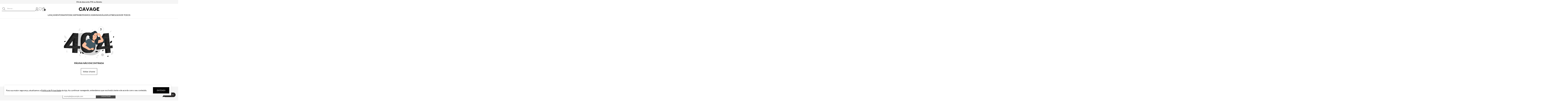

--- FILE ---
content_type: text/html; charset=UTF-8
request_url: https://www.cavage.com.br/404
body_size: 39268
content:
<!DOCTYPE html>
<html lang="pt-BR">
<head>
	<meta charset="utf-8">
	<base href="/">  
	<meta name="viewport" content="width=device-width, minimum-scale=1.0">
	<meta property="og:image" content="/custom/logo.png">
    
	<link rel="preload" href="/assets/pages/404.css?css=v24"  as="style" onload="this.rel='stylesheet'">
    
<link rel="icon" type="image/x-icon" href="/custom/favicon.ico?jetev=1">
<!-- CSS_CRITICAL_START --><style>@font-face{font-family:Lato;src:url(/assets/fontes/lato/Lato-Bold.woff) format("woff");font-weight:700;font-style:normal;font-display:swap}@font-face{font-family:Lato;src:url(/assets/fontes/lato/Lato-Regular.woff) format("woff");font-weight:400;font-style:normal;font-display:swap}@font-face{font-family:Lato;src:url(/assets/fontes/lato/Lato-Light.woff) format("woff");font-weight:300;font-style:normal;font-display:swap}body{margin:0;padding:0;font-family:Lato;background:#fff}button{cursor:pointer;color:var(--black)}a{color:#000}ul{list-style-type:none;padding:0;margin:0}html{box-sizing:border-box}body{margin:0;padding:0;overflow-x:hidden}body,html{overscroll-behavior:none}*,:after,:before{box-sizing:inherit}.ui.container{display:block;max-width:1320px;width:100%;margin-left:auto;margin-right:auto}.ui.container.fluid{width:100%;max-width:100%}.ui.container:not(.fluid){width:98%;max-width:1440px}#jet-alert{position:fixed;top:var(--space-lg);right:var(--space-lg);z-index:9999;padding:var(--space-lg);width:auto;min-width:300px;border-radius:var(--space-sm);text-align:center;animation:fadeInDown;animation-duration:.3s}@media only screen and (max-width:764px){#jet-alert{right:var(--space-sm);padding:var(--space-md)}}#jet-alert.error{background:#ff7474;color:#fff}#jet-alert.success{background:#57da9e;color:#fff}#jet-alert.close{animation:fadeIn;animation-duration:.3s}#jet-alert.hidden{display:none}#jet-alert.confirm{background:#ff7474;color:#fff;line-height:25px}#jet-alert.info{background:var(--light);color:var(--textBody)}#jet-alert.info .jet-action button.cancel{background-color:#fff;color:var(--textBody);box-shadow:0 0 0 1px inset var(--textBody)}#jet-alert.info .jet-action button.confirm{color:var(--colorButton);background-color:var(--bgButton)}#jet-alert .jet-alert-message{padding:0 var(--space-md)}#jet-alert .jet-alert-message .time-products{display:flex;flex-direction:column;line-height:var(--font-xl);margin:var(--space-md);line-height:var(--font-xl);margin:var(--space-md)}#jet-alert .jet-action button{background:0 0;border:0;margin:var(--space-md);padding:var(--space-md);border-radius:var(--space-sm);outline:0;cursor:pointer}#jet-alert .jet-action button.cancel{background-color:#e06060;color:#fff}#jet-alert .jet-action button.confirm{color:#fff;background-color:#000}#jet-alert .close-alert{background:0 0;border:0;outline:0;position:absolute;top:0;right:0;padding:var(--space-md);display:flex;flex-direction:row;justify-content:center;align-items:center;cursor:pointer;height:100%}#jet-alert .close-alert span{display:none}#jet-alert .close-alert svg{width:100%;max-width:15px;color:#fff}input::-webkit-inner-spin-button,input::-webkit-outer-spin-button{-webkit-appearance:none;margin:0}input,select,textarea{transition:all .5s ease-in-out;font-family:var(--fontText)!important}button{font-family:var(--fontText)!important}input[type=number]:focus,input[type=tel]:focus,input[type=text]:focus,select:focus,textarea:focus{outline:0;box-shadow:0 0 0 .2px inset var(--primaryColor)}body,html{font-family:var(--fontText);font-size:var(--fontSize);font-weight:400;display:flex;flex-direction:column;position:relative}body.overflow,html.overflow{overflow:hidden}h1,h2,h3,h4,h5,h6{font-family:var(--fontText)}a{text-decoration:none}.tns-nav{text-align:center;position:absolute;bottom:10px;display:flex;gap:0;width:100%;justify-content:center}.tns-nav>[aria-controls]{width:8px;height:8px;padding:0;margin:0 3px;border:none;border-radius:100%;cursor:pointer;background:var(--lightGray);transition:ease-in-out .3s}.tns-nav>.tns-nav-active{background:var(--darkGray)}.tns-controls{text-align:center;margin-bottom:0;position:absolute;top:40%;left:0;transform:translate(0,-50%);width:100%}.featuredProducts div.tns-controls,.mostSelled div.tns-controls{top:33%}@media screen and (max-width:764px){.featuredProducts div.tns-controls,.mostSelled div.tns-controls{top:22%}}.tns-controls [aria-controls]{font-size:0;border:none;padding:0;cursor:pointer;width:40px;height:40px;background:url(/assets/icons/arrow.svg) 15px center no-repeat;background-size:32px;right:0;position:absolute;transform:rotate(0)}.tns-controls [aria-controls][disabled]{opacity:.5;cursor:auto}.tns-controls [aria-controls][data-controls=prev]{right:auto;left:0;transform:rotate(180deg)}.tns-outer{overflow:hidden}.tns-outer [data-action],.tns-visually-hidden{display:none}.tns-slider{display:flex}:root{--bgBody:#fff;--textBody:#000;--bgHeader:#fff;--colorHeader:#000;--bgMenu:#fff;--colorMenu:#000;--bgCard:var(--bgBody);--colorCard:#000;--bgNews:#000;--colorNews:#fff;--bgFooter:#fff;--colorFooter:#000;--fontText:"Lato";--fontSize:14px;--cardAlign:center;--cardFlexAlign:start;--radiusButton:0;--bgButton:#fff;--bgBorder:#e5e5e5;--colorButton:#000;--bgButtonSecondary:#F7F7F7;--bgBorderSecondary:#F7F7F7;--colorButtonSecondary:#000;--bgButtonCheckout:#000;--bgBorderCheckout:#000;--colorButtonCheckout:#fff;--black:#000;--white:#fff;--darkGray:#282828;--lightGray:#f5f5f5}:root{--blue:#007bff;--indigo:#6c7293;--purple:#6f42c1;--pink:#e83e8c;--red:#A91919;--red-dark:#c80642;--orange:#fd7e14;--yellow:#ffe623;--green:#28a745;--teal:#20c997;--teal-dark:#1bc5bd;--cyan:#17a2b8;--white:#fff;--gray:#6c757d;--gray-dark:#343a40;--gray-light:#ddd;--primary:#5867dd;--secondary:#e1e1ef;--success:#0abb87;--info:#5578eb;--warning:#ffb822;--danger:#fd397a;--light:#f7f7f7;--dark:#1a1a27;--facebook:#3b5998;--google:#dd4b39;--font-sm:12px;--font-md:14px;--font-lg:16px;--font-xl:20px;--font-xxl:25px;--font-big:30px;--space-sm:0.5rem;--space-md:1rem;--space-lg:2rem;--space-xl:3rem}@media screen and (max-width:991px){.mobile-hide{display:none!important}}.mobile-only{display:none!important}@media screen and (max-width:991px){.mobile-only{display:block!important}}@media screen and (max-width:991px) and (min-width:768px){.tablet-hide{display:none!important}}@media screen and (min-width:992px){.computer-hide{display:none!important}}.hideme{display:none!important}:root{--bgBody:#fff;--textBody:#000;--bgHeader:#fff;--colorHeader:#000;--bgMenu:#fff;--colorMenu:#000;--bgCard:var(--bgBody);--colorCard:#000;--bgNews:#000;--colorNews:#fff;--bgFooter:#fff;--colorFooter:#000;--fontText:"Lato";--fontSize:14px;--cardAlign:center;--cardFlexAlign:start;--radiusButton:0;--bgButton:#fff;--bgBorder:#e5e5e5;--colorButton:#000;--bgButtonSecondary:#F7F7F7;--bgBorderSecondary:#F7F7F7;--colorButtonSecondary:#000;--bgButtonCheckout:#000;--bgBorderCheckout:#000;--colorButtonCheckout:#fff;--black:#000;--white:#fff;--darkGray:#282828;--lightGray:#f5f5f5}.showcase>.container{position:relative}.showcase>.container .jet-container{position:relative}.jet-showcase .group-title,.jet-showcase .title-container{font-size:20px;text-transform:uppercase;font-weight:400;padding:0;text-align:center;display:block;position:relative}.jet-showcase .group-title::before,.jet-showcase .title-container::before{content:"";background:#cbcbcb;width:100%;height:1px;position:absolute;top:50%;left:0;z-index:0}.jet-showcase .group-title p,.jet-showcase .group-title span,.jet-showcase .title-container p,.jet-showcase .title-container span{background:var(--white);padding:0 20px;position:relative;z-index:1;width:fit-content;margin:40px auto 30px;display:block}.jet-showcase .tns-nav{display:none}.jet-showcase .tns-ovh{padding:0 15px}.jet-showcase .jet-children .tns-item{opacity:0;visibility:hidden;transition:ease-in-out .3s}.jet-showcase .jet-children .tns-item.tns-slide-active{opacity:1;visibility:visible}.jet-showcase .jet-children:not(.tns-slider){display:flex}.jet-showcase .jet-children:not(.tns-slider)>.jet-card,.jet-showcase .jet-children:not(.tns-slider)>.jet-item{flex:1;max-width:25%}.jet-showcase .jet-children:not(.tns-slider)>.jet-card:nth-child(n+5),.jet-showcase .jet-children:not(.tns-slider)>.jet-item:nth-child(n+5){display:none}@media screen and (max-width:764px){.jet-showcase .jet-children:not(.tns-slider)>.jet-card,.jet-showcase .jet-children:not(.tns-slider)>.jet-item{max-width:50%}.jet-showcase .jet-children:not(.tns-slider)>.jet-card:nth-child(n+3),.jet-showcase .jet-children:not(.tns-slider)>.jet-item:nth-child(n+3){display:none}}.jet-showcase .jet-card,.jet-showcase .jet-item{padding:0 2px}@media screen and (max-width:764px){.jet-showcase .jet-children{gap:0}.jet-showcase>.group-container>.jet-container,.jet-showcase>.jet-container{padding:0}.jet-showcase .group-title,.jet-showcase .title-container{padding:0 5px;font-size:16px}.jet-showcase .tns-ovh{padding:0}.jet-showcase .tns-nav{display:block;position:relative;bottom:0;margin-top:10px}.jet-showcase .tns-controls{top:33%}}.featuredProducts{visibility:hidden;opacity:0}.featuredProducts.active{visibility:visible;opacity:1}.featuredProducts .tns-controls{top:39%}@media screen and (max-width:764px){.featuredProducts .jet-showcase .tns-controls{top:25%}}header{position:sticky;top:0;left:0;z-index:100;background:var(--white);box-shadow:0 0 5px rgba(50,0,0,.1)}header .box{display:flex;align-items:center;flex-wrap:wrap;position:relative;height:103px}header .logo-area{position:absolute;top:20px;left:50%;transform:translate(-50%,0)}header .logo-area .jet-logo img{max-width:145px}header .menu-area{width:100%;padding:0 35px}header .right-area{display:flex;align-items:center;gap:35px;width:100%;justify-content:end;padding:25px 0 4px}header .search{border-bottom:1px solid var(--black);height:28px;position:relative;top:-2px}header .search input{border:none;outline:0;padding-left:40px;font-size:12px;min-width:240px}header .search input::placeholder{color:#999}header .search button{background:url(/assets/icons/search.svg) center no-repeat;background-size:20px;border:none;outline:0;height:24px;width:30px;position:absolute;left:0;top:0}header .cart{position:relative;cursor:pointer}header .cart .jet-cart-count{position:absolute;background:var(--darkGray);color:var(--white);width:13px;height:13px;display:flex;align-items:center;justify-content:center;bottom:4px;right:-3px;border-radius:100%;font-size:10px}@media screen and (max-width:991px){header .logo-area{top:9px}header .content-login a:not(.logout){display:none}header .jet-user-login{display:flex;gap:30px}header .box{justify-content:space-between;align-items:center;padding:5px;height:57px}header .right-area{width:70px;justify-content:end;gap:20px;padding:12px 0 10px}header .right-area svg{width:22px;height:22px}header .jet-logo img{max-width:120px}header .buttons-area{display:flex!important;width:70px;gap:15px}header .buttons-area button{width:26px;height:26px;border:none}header #toggleMenuMobile{background:url(/assets/icons/hamburguer.svg) center 2px no-repeat;background-size:26px;position:relative}header #toggleMenuMobile::after{content:"Menu";font-size:10px;position:absolute;bottom:-5px;left:0}header #toggleSearchMobile{background:url(/assets/icons/search-mobile.svg) center no-repeat;background-size:28px}header #toggleSearchMobile.active{background:url(/assets/icons/close.svg) center 6px no-repeat;background-size:17px}header .search{position:fixed;top:83px;left:0;width:100%;background:var(--white);height:calc(100% - 83px);padding:0 20px;border:none;display:none}header .search.active{display:block}header .search .search-box{border:1px solid var(--black);display:block;position:relative;height:35px;line-height:30px;padding:0 10px}header .search button{height:35px;width:35px;padding:0;left:auto;right:0}header .search input{max-width:100%;width:100%;padding:0 30px 0 0;display:block;height:33px;line-height:35px}header .menu-area{position:fixed;top:0;left:-110%;width:100%;background:var(--white);height:100%;padding:0;border:none;transition:ease-in-out .3s}header .menu-area.active{left:0}}.topbar{font-size:12px;text-align:center;background:var(--lightGray);color:var(--black);height:27px;line-height:27px;position:relative}.topbar span{position:absolute;opacity:0;width:100%;text-align:center;font-size:1.2em;left:0;animation:fade 10s infinite}.topbar span:nth-child(1){animation-delay:0s;opacity:1}.topbar span:nth-child(2){animation-delay:2s}.topbar span:nth-child(3){animation-delay:4s}.topbar span:nth-child(4){animation-delay:6s}.topbar span:nth-child(5){animation-delay:8s}@keyframes fade{0%,100%,25%{opacity:0}20%,5%{opacity:1}}@media screen and (max-width:991px){.topbar{font-size:10px}}.menu-area .jet-menu-itens{display:flex;gap:45px;justify-content:center}.menu-area .jet-menu-itens>li>a{display:block;position:relative;text-transform:uppercase;line-height:45px}.menu-area .jet-menu-itens>li>a::after{content:"";position:absolute;width:100%;height:1px;background:var(--black);left:0;bottom:5px;transform-origin:center;transform:scale(0);transition:ease-in-out .3s}.menu-area .jet-menu-itens>li:hover>a::after{transform:scale(1)}@media screen and (min-width:991px){.menu-area .jet-menu-itens>li:hover>.submenu{opacity:1;visibility:visible}}.menu-area .submenu:not(.last){position:absolute;background:var(--white);width:100%;left:0;top:103px;padding:30px 0;visibility:hidden;opacity:0;transition:ease-in-out .3s}.menu-area .submenu:not(.last)::before{content:"";position:absolute;height:100%;width:9999px;background:var(--white);left:-9999px;top:0}.menu-area .submenu:not(.last)::after{content:"";position:absolute;height:100%;width:9999px;background:var(--white);right:-9999px;top:0}.menu-area .submenu:not(.last) .title{font-weight:400;line-height:35px;display:block;text-transform:uppercase}.menu-area .submenu:not(.last)>.container{width:98%;max-width:1000px;margin:auto;display:flex}.menu-area .submenu:not(.last)>.container>*{flex:1}.menu-area .submenu:not(.last)>.container>ul{display:flex;padding:0 20px;flex-direction:column}.menu-area .submenu:not(.last) .category-image{max-width:40%}.menu-area .submenu:not(.last) .category-image img{width:auto;height:auto;max-height:320px;display:block;margin-left:auto}.menu-area .submenu:not(.last) a{position:relative;width:fit-content}.menu-area .submenu:not(.last) a::after{content:"";position:absolute;width:100%;height:1px;background:var(--black);left:0;bottom:5px;transform-origin:center;transform:scale(0);transition:ease-in-out .3s}.menu-area .submenu:not(.last) a:hover::after{transform:scale(1)}.menu-area .submenu.last{display:none}@media screen and (min-width:991px){.menu-area .submenu:not(.last)>.container>ul>li{max-width:350px}}@media screen and (max-width:991px){.menu-area #closeMenuButton{position:absolute;right:0;top:15px;border:none;text-transform:uppercase;background:0 0;font-size:12px}.menu-area #closeMenuButton::after{content:"";display:inline-block;width:20px;height:20px;background:url(/assets/icons/arrow.svg) center no-repeat;background-size:18px;vertical-align:-6px;margin-left:5px;transform:rotate(180deg);z-index:1}.menu-area .user-area{text-transform:uppercase;font-size:12px;display:flex!important;align-items:baseline;gap:15px;background:var(--lightGray);padding:15px 10px;flex-direction:column;position:relative}.menu-area .user-area .userLogin,.menu-area .user-area .userWishlist{display:flex;align-items:center;gap:5px}.menu-area .jet-menu-itens{flex-direction:column;gap:0;margin-top:10px}.menu-area .jet-menu-itens>li>a{line-height:45px;height:45px;padding:0 12px;border-bottom:1px solid #f5f5f5}.menu-area .jet-menu-itens>li>a::after{width:45px;height:100%;background:url(/assets/icons/arrow.svg) center no-repeat;background-size:18px;opacity:1;right:0;left:auto;top:0;transform:rotate(0);display:none}.menu-area .jet-menu-itens>li.has-submenu>a::after{display:block}.menu-area .submenu:not(.last){position:fixed;top:0;left:-110%;width:100%;background:var(--white);height:100%;overflow-y:scroll;padding:0;border:none;opacity:1;visibility:visible;z-index:2;transition:ease-in-out .3s}.menu-area .submenu:not(.last).active{left:0}.menu-area .submenu:not(.last)>a{font-weight:700;text-transform:uppercase;font-size:12px;text-decoration:underline;margin-top:10px;display:block;height:35px;line-height:35px}.menu-area .submenu:not(.last)>.container{flex-direction:column;height:100%;padding-top:10px}.menu-area .submenu:not(.last)>.container>ul{padding:0;flex-direction:column;gap:0}.menu-area .submenu:not(.last) .title{margin-bottom:0;height:35px;line-height:35px;display:block;padding:0 10px;width:100%;max-width:100%}.menu-area .submenu:not(.last) .category-image{display:none;max-width:100%}.menu-area .submenu:not(.last) .category-image img{margin:auto}.menu-area .topSubMenu p{margin:0;height:45px;line-height:45px;background:var(--darkGray);margin-bottom:0;margin-top:0;font-weight:400;color:var(--white);text-transform:uppercase;font-size:12px;text-align:right}.menu-area .topSubMenu p::after{content:"";display:inline-block;width:40px;height:20px;background:url(/assets/icons/arrow.svg) center no-repeat;filter:brightness(0) invert(1);background-size:20px;vertical-align:-4px;margin-left:5px;transform:rotate(180deg)}}@media screen and (max-width:991px) and (-webkit-min-device-pixel-ratio:2){input{font-size:16px!important}}</style><!-- CSS_CRITICAL_END -->
</head>
<body class="public-pages">
    <jet-api-data-home></jet-api-data-home>

    <header class="ui container fluid">
        <div class="topbar">
            <span>Primeira troca gratuita</span>
            
            <span>5% de desconto PIX ou Boleto</span>
            <span>Entregamos em todo o Brasil</span>
            <span>Parcelamento em até 10x sem juros</span>
        </div>
        <div class="ui container">
            <div class="box">
                <div class="buttons-area mobile-only">
                    <button id="toggleMenuMobile" aria-label="Abrir menu"></button>
                    <button id="toggleSearchMobile" aria-label="Abrir busca"></button>
                </div>
                <div class="logo-area">
                    <a href="/" title="Home">
                        <svg width="150" height="36" viewBox="0 0 400 96" fill="none" xmlns="http://www.w3.org/2000/svg" xmlns:xlink="http://www.w3.org/1999/xlink">
                            <rect width="400" height="96" fill="url(#pattern0_25_142)"/>
                            <defs>
                            <pattern id="pattern0_25_142" patternContentUnits="objectBoundingBox" width="1" height="1">
                            <use xlink:href="#image0_25_142" transform="scale(0.0025 0.0104167)"/>
                            </pattern>
                            <image id="image0_25_142" width="400" height="96" xlink:href="[data-uri]"/>
                            </defs>
                        </svg>                            
                    </a>
                </div>
                <div class="right-area">
                    <div class="search">
                        <jet-search data-search-button-text="" class="search-box" data-text-placeholder="Buscar..."></jet-search>
                    </div>
                    <a href="/customer" title="Área do cliente" class="customer">
                        <svg xmlns="http://www.w3.org/2000/svg" width="24" height="24" viewBox="0 0 32 32" fill="none">
                            <g clip-path="url(#clip0_596_938)">
                                <path d="M21.545 18.7738L21.4632 18.7369C21.2679 18.648 21.0711 18.5641 20.8705 18.4857C20.6517 18.398 20.4297 18.3169 20.2045 18.2409C20.0266 18.1826 19.8475 18.128 19.6664 18.0748C19.3905 17.995 19.112 17.9229 18.8251 17.8593C18.7278 17.8392 18.6285 17.8197 18.5298 17.8021L18.4623 17.7891C18.2929 17.7559 18.1229 17.7267 17.9508 17.7014L17.9016 17.6936C17.8996 17.6936 17.8983 17.6923 17.8964 17.6923L17.8471 17.6858C17.7043 17.6644 17.5622 17.6443 17.4141 17.6275L16.9104 17.5859C16.2912 17.545 15.653 17.5463 15.041 17.5911L14.8625 17.606L14.7794 17.6125L14.571 17.6313C14.3795 17.6514 14.1893 17.6781 13.9991 17.7086L13.9433 17.7163C13.8135 17.7377 13.6836 17.7618 13.5557 17.7858C13.4136 17.8112 13.2733 17.8391 13.1331 17.8696C12.8618 17.9306 12.5924 18 12.3315 18.076C12.1237 18.1357 11.9187 18.2012 11.7259 18.2675L11.5921 18.3156C11.1832 18.4603 10.7768 18.6265 10.3834 18.8089L10.2783 18.8589L10.2764 18.8615C5.67602 21.0634 2.70947 25.7546 2.70947 30.845C2.70947 30.9619 2.71725 31.0767 2.72442 31.1923L2.75886 31.9998H29.2404L29.276 31.2014C29.2838 31.0832 29.291 30.9657 29.291 30.845C29.291 25.6734 26.2524 20.9406 21.545 18.7738ZM4.00816 30.7015C4.06402 26.131 6.76634 21.9383 10.885 20.0072L11.0174 19.9553L11.033 19.9403C11.3556 19.7929 11.6886 19.6586 12.0261 19.5398L12.1332 19.5016C12.3169 19.4379 12.4999 19.3795 12.6901 19.3256C12.9271 19.2561 13.1686 19.1938 13.4107 19.1394C13.5359 19.1128 13.6613 19.0874 13.7905 19.0634C13.893 19.0446 13.9949 19.0251 14.0981 19.0089L14.1487 18.9998C14.3343 18.9706 14.5207 18.9439 14.7063 18.9238L15.1309 18.8869C15.6865 18.8459 16.2181 18.8401 16.862 18.8869L17.2748 18.9213C17.3767 18.933 17.4787 18.9466 17.6027 18.9641L17.7514 18.9855C17.9065 19.0083 18.0616 19.0348 18.2174 19.0641L18.2901 19.0777C18.3778 19.094 18.4647 19.1109 18.5472 19.1283C18.8029 19.1842 19.0541 19.2504 19.3034 19.3225C19.4682 19.3706 19.6318 19.4198 19.7915 19.4731C19.994 19.5405 20.194 19.614 20.392 19.6924C20.5822 19.7671 20.7697 19.847 20.9554 19.932L20.9878 19.947C25.2 21.8795 27.9353 26.0858 27.9912 30.7004H4.00816V30.7015ZM12.7915 15.9177C12.8889 15.9586 12.9895 15.9942 13.0901 16.03L13.3011 16.1066C13.3822 16.1377 13.464 16.1683 13.5471 16.1942C14.3209 16.4376 15.1303 16.5629 15.9534 16.5695L16.019 16.5708C16.3014 16.5708 16.5844 16.5558 16.8557 16.5279C16.9491 16.5189 17.04 16.5039 17.1315 16.4883L17.3347 16.4578C17.449 16.4429 17.5632 16.426 17.6827 16.4027C17.7645 16.3858 17.8437 16.3644 17.9229 16.343L18.1449 16.2865C18.2546 16.26 18.3642 16.2333 18.4727 16.1996C18.5402 16.1782 18.6065 16.1535 18.672 16.1288L18.8505 16.0645C18.9777 16.0204 19.1062 15.975 19.2348 15.9211C19.2848 15.8997 19.3335 15.8764 19.3814 15.8529L19.4392 15.8244C19.6152 15.7458 19.7904 15.6653 19.9643 15.5719L20.0772 15.5044C20.272 15.394 20.4661 15.2798 20.6628 15.1454C20.7647 15.0766 20.862 14.9994 20.9581 14.9228L21.2905 14.6644C23.2016 13.0825 24.2999 10.7612 24.2999 8.35361L24.3038 8.28483C24.3038 3.71628 20.5869 0 16.0184 0C11.6576 0 8.02957 3.40984 7.75889 7.76295L7.75172 7.87072C7.74131 8.00768 7.73293 8.14464 7.73293 8.28483C7.73162 11.6217 9.71733 14.6175 12.7915 15.9177ZM9.04606 7.96071L9.05384 7.84385C9.28231 4.17302 12.341 1.29808 16.0177 1.29808C19.8709 1.29808 23.0048 4.43209 23.0081 8.22554L23.0042 8.29371C23.0016 10.3722 22.0747 12.3294 20.4551 13.6737L20.1467 13.9087C20.078 13.9646 20.0085 14.0204 19.9221 14.0801C19.7664 14.186 19.6014 14.2813 19.434 14.3762L19.3411 14.4326C19.201 14.508 19.0536 14.5748 18.9004 14.6429L18.7284 14.7261C18.6297 14.767 18.5258 14.8026 18.4232 14.8384L18.209 14.9156C18.1675 14.9312 18.1253 14.9481 18.0844 14.9604C18.0046 14.985 17.9228 15.0039 17.8416 15.024L17.5826 15.0903C17.5267 15.1052 17.4716 15.1208 17.4223 15.1312C17.3359 15.148 17.2477 15.1598 17.1601 15.1721L16.9134 15.209C16.8538 15.2195 16.794 15.2299 16.7271 15.2363C16.511 15.259 16.2935 15.2714 16.0728 15.2733L16.0118 15.2727H16.0105C15.2997 15.2721 14.6019 15.1662 13.9346 14.9573C13.8768 14.9391 13.8203 14.9163 13.7639 14.8949L13.5199 14.8061C13.4439 14.7794 13.3687 14.7534 13.2959 14.7229C10.7046 13.6269 9.0298 11.0992 9.0298 8.28523C9.0298 8.17554 9.03829 8.06777 9.04606 7.96071Z" fill="black"/>
                            </g>
                            <defs>
                                <clipPath id="clip0_596_938">
                                <rect width="32" height="32" fill="white"/>
                                </clipPath>
                            </defs>
                        </svg>
                    </a>
                    <a href="/customer/wishlist" title="Lista de desejos" class="wishlist mobile-hide">
                        <svg xmlns="http://www.w3.org/2000/svg" width="24" height="24" viewBox="0 0 28 29" fill="none">
                            <g clip-path="url(#clip0_809_871)">
                              <path d="M9.83965 2.38457C9.87917 2.39377 9.91868 2.40297 9.9594 2.41244C10.556 2.55457 11.1132 2.75549 11.6623 3.02787C11.701 3.047 11.7397 3.06613 11.7796 3.08585C12.5215 3.45953 13.174 3.93215 13.7531 4.5289C13.9393 4.44832 14.0652 4.33945 14.2121 4.20055C15.6415 2.89805 17.5744 2.19788 19.4992 2.20699C19.6009 2.20744 19.6009 2.20744 19.7046 2.2079C21.824 2.23518 23.7635 3.1151 25.2789 4.58251C25.4115 4.71986 25.5336 4.86334 25.6541 5.01138C25.6943 5.05962 25.7344 5.10785 25.7758 5.15755C26.9591 6.62967 27.5567 8.37304 27.5472 10.255C27.547 10.3151 27.547 10.3151 27.5469 10.3765C27.5445 10.9621 27.5209 11.5189 27.3696 12.0877C27.3604 12.1243 27.3512 12.1608 27.3417 12.1985C26.991 13.5801 26.2993 14.7427 25.3325 15.7867C25.2863 15.8374 25.24 15.888 25.1924 15.9403C24.7968 16.3735 24.3882 16.7916 23.9725 17.2055C23.9033 17.2746 23.8341 17.3437 23.7649 17.4129C23.6174 17.5602 23.4698 17.7075 23.3221 17.8547C23.0883 18.0878 22.8547 18.3211 22.6211 18.5544C22.1257 19.0493 21.63 19.5439 21.1343 20.0385C20.598 20.5736 20.0618 21.1087 19.5258 21.6441C19.2939 21.8758 19.0618 22.1073 18.8297 22.3387C18.6852 22.4828 18.5408 22.627 18.3965 22.7712C18.3299 22.8377 18.2632 22.9042 18.1965 22.9706C17.8918 23.274 17.5895 23.5768 17.3102 23.9041C17.2208 24.0084 17.1263 24.1062 17.0287 24.2029C16.9924 24.239 16.9561 24.2752 16.9187 24.3124C16.8807 24.3499 16.8428 24.3874 16.8037 24.426C16.7434 24.486 16.7434 24.486 16.6818 24.5473C16.5116 24.7166 16.3411 24.8856 16.1707 25.0546C16.0454 25.1789 15.9203 25.3034 15.7952 25.4278C15.7573 25.4653 15.7194 25.5028 15.6803 25.5414C15.4659 25.7547 15.2621 25.9735 15.0659 26.2038C14.9659 26.3168 14.8582 26.4104 14.7381 26.5017C14.6998 26.5314 14.6616 26.5611 14.6221 26.5917C14.3914 26.7425 14.1988 26.7921 13.9239 26.7932C13.8716 26.7941 13.8193 26.795 13.7654 26.7959C13.362 26.7505 13.1008 26.5936 12.8206 26.3161C12.7871 26.2839 12.7536 26.2518 12.7191 26.2186C12.5982 26.1016 12.4787 25.9835 12.3592 25.8651C12.3115 25.8179 12.2637 25.7707 12.2145 25.722C11.8343 25.3461 11.4568 24.9677 11.0794 24.5889C10.9148 24.4237 10.7499 24.2587 10.5851 24.0936C10.1678 23.6758 9.75074 23.2577 9.33372 22.8395C8.88195 22.3866 8.43013 21.9337 7.97806 21.481C7.78272 21.2854 7.58752 21.0897 7.39241 20.8939C7.27094 20.772 7.14936 20.6502 7.02775 20.5285C6.97177 20.4724 6.91585 20.4163 6.85997 20.3601C6.589 20.0878 6.31645 19.822 6.02478 19.5719C5.85707 19.4251 5.70009 19.2679 5.54242 19.1105C5.48885 19.0573 5.48885 19.0573 5.43419 19.0031C5.31738 18.887 5.20077 18.7708 5.0842 18.6545C5.04393 18.6144 5.00366 18.5743 4.96217 18.5329C4.74896 18.3205 4.53591 18.108 4.32299 17.8953C4.10492 17.6775 3.88636 17.4603 3.66768 17.2431C3.49792 17.0743 3.32852 16.9052 3.15922 16.736C3.0789 16.6558 2.99844 16.5758 2.91784 16.4959C1.21023 14.8023 0.0774145 12.7958 0.0595769 10.3416C0.0585573 9.35782 0.174936 8.45881 0.511777 7.53098C0.531666 7.47596 0.531666 7.47596 0.551957 7.41983C1.22094 5.60816 2.61307 3.91297 4.38156 3.07988C5.00458 2.79311 5.63238 2.5398 6.30149 2.38457C6.33882 2.37587 6.37616 2.36717 6.41462 2.35821C7.51878 2.11493 8.74027 2.12023 9.83965 2.38457ZM3.51385 4.79695C3.46824 4.83613 3.42263 4.87531 3.37564 4.91568C2.27557 5.87572 1.52533 7.13929 1.15508 8.54954C1.13898 8.60821 1.12288 8.66688 1.10629 8.72733C0.872535 9.73517 0.877629 10.9276 1.15508 11.9269C1.1669 11.9698 1.17871 12.0128 1.19089 12.057C1.68909 13.8057 2.75231 14.9803 4.01071 16.2369C4.09726 16.3235 4.18379 16.4101 4.27032 16.4968C4.50356 16.7302 4.73696 16.9636 4.9704 17.1968C5.21547 17.4418 5.46041 17.6868 5.70537 17.9319C6.14263 18.3692 6.58003 18.8065 7.01749 19.2436C7.41341 19.6393 7.80919 20.0352 8.20486 20.4311C8.66578 20.8923 9.12678 21.3534 9.58791 21.8144C9.83151 22.0579 10.0751 22.3014 10.3185 22.5451C10.5473 22.774 10.7761 23.0027 11.0051 23.2314C11.0889 23.3151 11.1727 23.3989 11.2564 23.4827C11.371 23.5975 11.4858 23.7121 11.6006 23.8266C11.6333 23.8595 11.6661 23.8924 11.6999 23.9263C11.8987 24.1242 12.1041 24.3116 12.3169 24.4945C12.4581 24.618 12.5888 24.7494 12.7207 24.8829C12.7604 24.923 12.7604 24.923 12.801 24.9639C12.884 25.0475 12.9667 25.1312 13.0495 25.2151C13.1597 25.3268 13.2702 25.4383 13.3807 25.5497C13.4291 25.5987 13.4775 25.6477 13.5273 25.6981C13.6612 25.8261 13.7167 25.8591 13.8982 25.8887C14.1536 25.8545 14.2598 25.7216 14.433 25.5401C14.4662 25.5066 14.4993 25.4731 14.5335 25.4386C14.6393 25.3313 14.744 25.2229 14.8487 25.1145C14.9189 25.0432 14.9891 24.9719 15.0595 24.9007C15.4343 24.5203 15.4343 24.5203 15.79 24.1222C16.0724 23.7968 16.3827 23.4976 16.6881 23.1941C16.8041 23.0787 16.9199 22.9633 17.0357 22.8477C17.3232 22.561 17.611 22.2745 17.8987 21.988C18.1425 21.7453 18.3861 21.5026 18.6295 21.2596C18.7431 21.1465 18.8567 21.0334 18.9704 20.9204C19.0407 20.8503 19.111 20.7802 19.1813 20.7101C19.2125 20.6792 19.2436 20.6483 19.2757 20.6165C19.4308 20.4615 19.579 20.3034 19.722 20.1372C19.9407 19.8846 20.1763 19.6508 20.4139 19.416C20.4879 19.3425 20.562 19.2689 20.6361 19.1953C20.715 19.117 20.794 19.0388 20.8729 18.9605C21.0386 18.7963 21.204 18.6318 21.3694 18.4673C21.4263 18.4106 21.4832 18.354 21.5402 18.2973C21.5829 18.2548 21.5829 18.2548 21.6265 18.2114C22.0108 17.829 22.3953 17.4469 22.7804 17.0654C23.0411 16.8071 23.3014 16.5484 23.5613 16.2893C23.6983 16.1527 23.8354 16.0164 23.9731 15.8805C24.7095 15.1535 25.3916 14.4405 25.8619 13.5083C25.8864 13.4604 25.9109 13.4124 25.9361 13.363C26.1352 12.9648 26.2921 12.5733 26.4047 12.1413C26.4149 12.1045 26.4252 12.0677 26.4358 12.0297C26.7565 10.8534 26.7436 9.5055 26.4047 8.3351C26.3883 8.27743 26.3883 8.27743 26.3716 8.2186C26.099 7.29219 25.6361 6.44213 25.0108 5.70829C24.9513 5.6376 24.9513 5.6376 24.8906 5.56547C23.7682 4.27532 22.2876 3.48707 20.6149 3.18869C20.5287 3.17314 20.5287 3.17314 20.4407 3.15728C18.5609 2.94972 16.6656 3.42547 15.1729 4.60148C15.0924 4.66612 15.0124 4.73151 14.9324 4.79695C14.8703 4.84763 14.8703 4.84763 14.8068 4.89935C14.5225 5.13937 14.2817 5.40993 14.0492 5.6997C13.9881 5.7756 13.9244 5.84941 13.8603 5.92272C13.7531 5.92272 13.7531 5.92272 13.6756 5.84587C13.631 5.7927 13.631 5.7927 13.5855 5.73845C13.552 5.69919 13.5184 5.65994 13.4838 5.6195C13.4152 5.53814 13.3467 5.45662 13.2785 5.37491C12.1724 4.08208 10.4421 3.30523 8.76748 3.13508C6.87161 3.01157 4.95327 3.51175 3.51385 4.79695Z" fill="#010002"/>
                            </g>
                            <defs>
                              <clipPath id="clip0_809_871">
                                <rect width="27.4475" height="27.4475" fill="white" transform="translate(0.0828857 0.776245)"/>
                              </clipPath>
                            </defs>
                          </svg>
                    </a>
                    <div class="cart cart-container">
                        <svg xmlns="http://www.w3.org/2000/svg" width="24" height="26" viewBox="0 0 24 32" fill="none">
                            <path d="M23.455 31.9999H0.545865C0.413016 31.9999 0.285986 31.9456 0.194834 31.8496C0.103683 31.7536 0.055198 31.6246 0.0610162 31.4918L1.15193 8.58267C1.16453 8.32376 1.3769 8.12109 1.63677 8.12109H22.364C22.623 8.12109 22.8363 8.32376 22.8489 8.58267L23.9398 31.4918C23.9456 31.6246 23.8981 31.7536 23.806 31.8496C23.7139 31.9456 23.5868 31.9999 23.455 31.9999ZM1.05399 31.0302H22.9459L21.9015 9.09079H2.09835L1.05399 31.0302Z" fill="black"/>
                            <path d="M17.2412 11.0298C16.9736 11.0298 16.7564 10.8126 16.7564 10.545V5.72557C16.7564 3.10351 14.623 0.969209 12 0.969209C9.37696 0.969209 7.24362 3.10351 7.24362 5.72557V10.545C7.24362 10.8126 7.02641 11.0298 6.75877 11.0298C6.49114 11.0298 6.27393 10.8126 6.27393 10.545V5.72557C6.27393 2.56824 8.84265 -0.000488281 12 -0.000488281C15.1573 -0.000488281 17.726 2.56824 17.726 5.72557V10.545C17.726 10.8126 17.5098 11.0298 17.2412 11.0298Z" fill="black"/>
                        </svg>
                        <jet-cart-count></jet-cart-count>
                    </div>
                </div>
                <div class="menu-area">
                    <div class="mobile-only user-area">
                        <div class="userLogin">
                            <svg xmlns="http://www.w3.org/2000/svg" width="20" height="20" viewBox="0 0 18 20" fill="none">
                                <path d="M12.4656 11.7336L12.4144 11.7105C12.2924 11.655 12.1694 11.6026 12.044 11.5535C11.9073 11.4987 11.7685 11.4481 11.6278 11.4006C11.5166 11.3641 11.4046 11.33 11.2914 11.2967C11.119 11.2469 10.9449 11.2018 10.7656 11.162C10.7048 11.1495 10.6427 11.1373 10.5811 11.1263L10.5389 11.1182C10.433 11.0975 10.3267 11.0792 10.2192 11.0634L10.1884 11.0585C10.1872 11.0585 10.1864 11.0577 10.1852 11.0577L10.1544 11.0536C10.0651 11.0403 9.9763 11.0277 9.88376 11.0172L9.56895 10.9912C9.18192 10.9656 8.78309 10.9665 8.40054 10.9944L8.28899 11.0038L8.23704 11.0078L8.10681 11.0196C7.98712 11.0321 7.86826 11.0488 7.74939 11.0678L7.71448 11.0727C7.63336 11.0861 7.55218 11.1011 7.47226 11.1161C7.38345 11.132 7.29576 11.1494 7.20814 11.1685C7.03858 11.2066 6.87016 11.25 6.70711 11.2975C6.57726 11.3348 6.44911 11.3758 6.3286 11.4172L6.24502 11.4472C5.98942 11.5377 5.73546 11.6415 5.48959 11.7555L5.42387 11.7868L5.42267 11.7884C2.54745 13.1646 0.693359 16.0966 0.693359 19.2781C0.693359 19.3512 0.69822 19.423 0.702702 19.4952L0.724228 19.9999H17.2752L17.2975 19.5009C17.3023 19.427 17.3068 19.3536 17.3068 19.2781C17.3068 16.0459 15.4077 13.0879 12.4656 11.7336ZM1.50504 19.1884C1.53995 16.3319 3.2289 13.7115 5.80307 12.5045L5.88583 12.472L5.89555 12.4627C6.09718 12.3706 6.30531 12.2866 6.51628 12.2124L6.58319 12.1885C6.69802 12.1487 6.8124 12.1122 6.93127 12.0785C7.07936 12.0351 7.2303 11.9961 7.38161 11.9621C7.45989 11.9455 7.53823 11.9297 7.61897 11.9146C7.68304 11.9029 7.74674 11.8907 7.81125 11.8805L7.84288 11.8749C7.95891 11.8566 8.07538 11.8399 8.1914 11.8274L8.45672 11.8043C8.80398 11.7787 9.13628 11.7751 9.53871 11.8043L9.79671 11.8258C9.8604 11.8331 9.9241 11.8417 10.0016 11.8526L10.0945 11.866C10.1915 11.8802 10.2885 11.8968 10.3858 11.9151L10.4313 11.9236C10.486 11.9338 10.5404 11.9443 10.5919 11.9552C10.7517 11.9901 10.9087 12.0315 11.0645 12.0765C11.1676 12.1066 11.2698 12.1374 11.3696 12.1707C11.4962 12.2128 11.6212 12.2587 11.7449 12.3078C11.8638 12.3544 11.981 12.4044 12.097 12.4575L12.1173 12.4669C14.7499 13.6747 16.4595 16.3036 16.4944 19.1877H1.50504V19.1884ZM6.99465 9.94855C7.0555 9.97412 7.11838 9.9964 7.18125 10.0187L7.31312 10.0666C7.36381 10.086 7.41495 10.1052 7.4669 10.1214C7.95051 10.2735 8.45641 10.3518 8.97082 10.3559L9.01179 10.3567C9.1883 10.3567 9.36518 10.3474 9.53473 10.33C9.59313 10.3243 9.64994 10.3149 9.70713 10.3052L9.83414 10.2862C9.90554 10.2768 9.97693 10.2663 10.0516 10.2517C10.1027 10.2411 10.1522 10.2278 10.2017 10.2144L10.3405 10.1791C10.409 10.1625 10.4776 10.1458 10.5454 10.1247C10.5876 10.1114 10.629 10.096 10.6699 10.0805L10.7815 10.0403C10.861 10.0127 10.9413 9.98434 11.0217 9.9507C11.0529 9.93731 11.0834 9.92273 11.1133 9.90809L11.1494 9.89022C11.2594 9.84111 11.3689 9.7908 11.4776 9.7324L11.5482 9.69024C11.6699 9.62124 11.7913 9.54984 11.9142 9.46589C11.9779 9.4229 12.0387 9.3746 12.0987 9.32675L12.3065 9.16528C13.5009 8.17659 14.1873 6.72575 14.1873 5.221L14.1898 5.17802C14.1898 2.32268 11.8668 0 9.01141 0C6.28593 0 4.01842 2.13115 3.84924 4.85184L3.84476 4.9192C3.83826 5.0048 3.83302 5.0904 3.83302 5.17802C3.8322 7.26359 5.07327 9.13592 6.99465 9.94855ZM4.65373 4.97544L4.65859 4.90241C4.80138 2.60814 6.71304 0.811302 9.01097 0.811302C11.4192 0.811302 13.3779 2.77006 13.38 5.14096L13.3776 5.18357C13.3759 6.48265 12.7966 7.70585 11.7844 8.54607L11.5916 8.69296C11.5487 8.72787 11.5052 8.76272 11.4513 8.80009C11.3539 8.86625 11.2508 8.92584 11.1462 8.98511L11.0882 9.0204C11.0005 9.06749 10.9084 9.10922 10.8127 9.15183L10.7052 9.20378C10.6435 9.22935 10.5786 9.25163 10.5145 9.27398L10.3806 9.32227C10.3546 9.33199 10.3282 9.34254 10.3027 9.35024C10.2528 9.36564 10.2017 9.37745 10.1509 9.39001L9.98905 9.43142C9.95415 9.44076 9.91968 9.45048 9.88887 9.45698C9.8349 9.46753 9.77973 9.47485 9.725 9.48255L9.57084 9.50565C9.53353 9.51216 9.49616 9.51866 9.45437 9.5227C9.31928 9.5369 9.18337 9.5446 9.04544 9.5458L9.00731 9.54542H9.00649C8.56227 9.54504 8.12613 9.47889 7.70905 9.34828C7.67294 9.33692 7.63766 9.32271 7.60237 9.30933L7.44985 9.25378C7.40238 9.23711 7.35535 9.22089 7.3099 9.20183C5.69033 8.51684 4.64356 6.93697 4.64356 5.17827C4.64356 5.10971 4.64887 5.04236 4.65373 4.97544Z" fill="#575756"/>
                            </svg>
                            <jet-user-login data-message="Entrar /Cadastre-se" data-welcome-message="Bem Vindo, {User}" data-logout-message="(Sair)" data-device="mobile"></jet-user-login>
                        </div>
                        <a href="/customer/wishlist" title="Favoritos" class="userWishlist">
                            <svg xmlns="http://www.w3.org/2000/svg" width="20" height="20" viewBox="0 0 28 29" fill="none">
                                <g clip-path="url(#clip0_809_871)">
                                    <path d="M9.83965 2.38457C9.87917 2.39377 9.91868 2.40297 9.9594 2.41244C10.556 2.55457 11.1132 2.75549 11.6623 3.02787C11.701 3.047 11.7397 3.06613 11.7796 3.08585C12.5215 3.45953 13.174 3.93215 13.7531 4.5289C13.9393 4.44832 14.0652 4.33945 14.2121 4.20055C15.6415 2.89805 17.5744 2.19788 19.4992 2.20699C19.6009 2.20744 19.6009 2.20744 19.7046 2.2079C21.824 2.23518 23.7635 3.1151 25.2789 4.58251C25.4115 4.71986 25.5336 4.86334 25.6541 5.01138C25.6943 5.05962 25.7344 5.10785 25.7758 5.15755C26.9591 6.62967 27.5567 8.37304 27.5472 10.255C27.547 10.3151 27.547 10.3151 27.5469 10.3765C27.5445 10.9621 27.5209 11.5189 27.3696 12.0877C27.3604 12.1243 27.3512 12.1608 27.3417 12.1985C26.991 13.5801 26.2993 14.7427 25.3325 15.7867C25.2863 15.8374 25.24 15.888 25.1924 15.9403C24.7968 16.3735 24.3882 16.7916 23.9725 17.2055C23.9033 17.2746 23.8341 17.3437 23.7649 17.4129C23.6174 17.5602 23.4698 17.7075 23.3221 17.8547C23.0883 18.0878 22.8547 18.3211 22.6211 18.5544C22.1257 19.0493 21.63 19.5439 21.1343 20.0385C20.598 20.5736 20.0618 21.1087 19.5258 21.6441C19.2939 21.8758 19.0618 22.1073 18.8297 22.3387C18.6852 22.4828 18.5408 22.627 18.3965 22.7712C18.3299 22.8377 18.2632 22.9042 18.1965 22.9706C17.8918 23.274 17.5895 23.5768 17.3102 23.9041C17.2208 24.0084 17.1263 24.1062 17.0287 24.2029C16.9924 24.239 16.9561 24.2752 16.9187 24.3124C16.8807 24.3499 16.8428 24.3874 16.8037 24.426C16.7434 24.486 16.7434 24.486 16.6818 24.5473C16.5116 24.7166 16.3411 24.8856 16.1707 25.0546C16.0454 25.1789 15.9203 25.3034 15.7952 25.4278C15.7573 25.4653 15.7194 25.5028 15.6803 25.5414C15.4659 25.7547 15.2621 25.9735 15.0659 26.2038C14.9659 26.3168 14.8582 26.4104 14.7381 26.5017C14.6998 26.5314 14.6616 26.5611 14.6221 26.5917C14.3914 26.7425 14.1988 26.7921 13.9239 26.7932C13.8716 26.7941 13.8193 26.795 13.7654 26.7959C13.362 26.7505 13.1008 26.5936 12.8206 26.3161C12.7871 26.2839 12.7536 26.2518 12.7191 26.2186C12.5982 26.1016 12.4787 25.9835 12.3592 25.8651C12.3115 25.8179 12.2637 25.7707 12.2145 25.722C11.8343 25.3461 11.4568 24.9677 11.0794 24.5889C10.9148 24.4237 10.7499 24.2587 10.5851 24.0936C10.1678 23.6758 9.75074 23.2577 9.33372 22.8395C8.88195 22.3866 8.43013 21.9337 7.97806 21.481C7.78272 21.2854 7.58752 21.0897 7.39241 20.8939C7.27094 20.772 7.14936 20.6502 7.02775 20.5285C6.97177 20.4724 6.91585 20.4163 6.85997 20.3601C6.589 20.0878 6.31645 19.822 6.02478 19.5719C5.85707 19.4251 5.70009 19.2679 5.54242 19.1105C5.48885 19.0573 5.48885 19.0573 5.43419 19.0031C5.31738 18.887 5.20077 18.7708 5.0842 18.6545C5.04393 18.6144 5.00366 18.5743 4.96217 18.5329C4.74896 18.3205 4.53591 18.108 4.32299 17.8953C4.10492 17.6775 3.88636 17.4603 3.66768 17.2431C3.49792 17.0743 3.32852 16.9052 3.15922 16.736C3.0789 16.6558 2.99844 16.5758 2.91784 16.4959C1.21023 14.8023 0.0774145 12.7958 0.0595769 10.3416C0.0585573 9.35782 0.174936 8.45881 0.511777 7.53098C0.531666 7.47596 0.531666 7.47596 0.551957 7.41983C1.22094 5.60816 2.61307 3.91297 4.38156 3.07988C5.00458 2.79311 5.63238 2.5398 6.30149 2.38457C6.33882 2.37587 6.37616 2.36717 6.41462 2.35821C7.51878 2.11493 8.74027 2.12023 9.83965 2.38457ZM3.51385 4.79695C3.46824 4.83613 3.42263 4.87531 3.37564 4.91568C2.27557 5.87572 1.52533 7.13929 1.15508 8.54954C1.13898 8.60821 1.12288 8.66688 1.10629 8.72733C0.872535 9.73517 0.877629 10.9276 1.15508 11.9269C1.1669 11.9698 1.17871 12.0128 1.19089 12.057C1.68909 13.8057 2.75231 14.9803 4.01071 16.2369C4.09726 16.3235 4.18379 16.4101 4.27032 16.4968C4.50356 16.7302 4.73696 16.9636 4.9704 17.1968C5.21547 17.4418 5.46041 17.6868 5.70537 17.9319C6.14263 18.3692 6.58003 18.8065 7.01749 19.2436C7.41341 19.6393 7.80919 20.0352 8.20486 20.4311C8.66578 20.8923 9.12678 21.3534 9.58791 21.8144C9.83151 22.0579 10.0751 22.3014 10.3185 22.5451C10.5473 22.774 10.7761 23.0027 11.0051 23.2314C11.0889 23.3151 11.1727 23.3989 11.2564 23.4827C11.371 23.5975 11.4858 23.7121 11.6006 23.8266C11.6333 23.8595 11.6661 23.8924 11.6999 23.9263C11.8987 24.1242 12.1041 24.3116 12.3169 24.4945C12.4581 24.618 12.5888 24.7494 12.7207 24.8829C12.7604 24.923 12.7604 24.923 12.801 24.9639C12.884 25.0475 12.9667 25.1312 13.0495 25.2151C13.1597 25.3268 13.2702 25.4383 13.3807 25.5497C13.4291 25.5987 13.4775 25.6477 13.5273 25.6981C13.6612 25.8261 13.7167 25.8591 13.8982 25.8887C14.1536 25.8545 14.2598 25.7216 14.433 25.5401C14.4662 25.5066 14.4993 25.4731 14.5335 25.4386C14.6393 25.3313 14.744 25.2229 14.8487 25.1145C14.9189 25.0432 14.9891 24.9719 15.0595 24.9007C15.4343 24.5203 15.4343 24.5203 15.79 24.1222C16.0724 23.7968 16.3827 23.4976 16.6881 23.1941C16.8041 23.0787 16.9199 22.9633 17.0357 22.8477C17.3232 22.561 17.611 22.2745 17.8987 21.988C18.1425 21.7453 18.3861 21.5026 18.6295 21.2596C18.7431 21.1465 18.8567 21.0334 18.9704 20.9204C19.0407 20.8503 19.111 20.7802 19.1813 20.7101C19.2125 20.6792 19.2436 20.6483 19.2757 20.6165C19.4308 20.4615 19.579 20.3034 19.722 20.1372C19.9407 19.8846 20.1763 19.6508 20.4139 19.416C20.4879 19.3425 20.562 19.2689 20.6361 19.1953C20.715 19.117 20.794 19.0388 20.8729 18.9605C21.0386 18.7963 21.204 18.6318 21.3694 18.4673C21.4263 18.4106 21.4832 18.354 21.5402 18.2973C21.5829 18.2548 21.5829 18.2548 21.6265 18.2114C22.0108 17.829 22.3953 17.4469 22.7804 17.0654C23.0411 16.8071 23.3014 16.5484 23.5613 16.2893C23.6983 16.1527 23.8354 16.0164 23.9731 15.8805C24.7095 15.1535 25.3916 14.4405 25.8619 13.5083C25.8864 13.4604 25.9109 13.4124 25.9361 13.363C26.1352 12.9648 26.2921 12.5733 26.4047 12.1413C26.4149 12.1045 26.4252 12.0677 26.4358 12.0297C26.7565 10.8534 26.7436 9.5055 26.4047 8.3351C26.3883 8.27743 26.3883 8.27743 26.3716 8.2186C26.099 7.29219 25.6361 6.44213 25.0108 5.70829C24.9513 5.6376 24.9513 5.6376 24.8906 5.56547C23.7682 4.27532 22.2876 3.48707 20.6149 3.18869C20.5287 3.17314 20.5287 3.17314 20.4407 3.15728C18.5609 2.94972 16.6656 3.42547 15.1729 4.60148C15.0924 4.66612 15.0124 4.73151 14.9324 4.79695C14.8703 4.84763 14.8703 4.84763 14.8068 4.89935C14.5225 5.13937 14.2817 5.40993 14.0492 5.6997C13.9881 5.7756 13.9244 5.84941 13.8603 5.92272C13.7531 5.92272 13.7531 5.92272 13.6756 5.84587C13.631 5.7927 13.631 5.7927 13.5855 5.73845C13.552 5.69919 13.5184 5.65994 13.4838 5.6195C13.4152 5.53814 13.3467 5.45662 13.2785 5.37491C12.1724 4.08208 10.4421 3.30523 8.76748 3.13508C6.87161 3.01157 4.95327 3.51175 3.51385 4.79695Z" fill="#010002"/>
                                </g>
                                <defs>
                                    <clipPath id="clip0_809_871">
                                    <rect width="27.4475" height="27.4475" fill="white" transform="translate(0.0828857 0.776245)"/>
                                    </clipPath>
                                </defs>
                            </svg>
                            <span>Favoritos</span>
                        </a>
                        <button id="closeMenuButton" aria-label="Voltar">Voltar</button>
                    </div>
                    <jet-menu></jet-menu>
                </div>
            </div>
        </div>
    </header>

    <div class="ui container fluid container-not-found">
        <div class="ui container">
            <div class="ui grid">
                <div class="row one column">
                    <!-- <div class="column">
                        <img src="/assets/logo.webp" alt="Logo Mirak" loading="eager" fetchpriority="high" width="87" height="26">
                    </div> -->
                    <div class="column">
                        <h1 style="display: none;">ERRO 404</h1>
                        <svg xmlns="http://www.w3.org/2000/svg" viewBox="0 0 750 500"><g id="freepik--background-complete--inject-64"><path d="M467,443.86a16.66,16.66,0,0,1,24.72,12.82c-10.1,0-20-2.35-24.72-12.82" style="fill:#ebebeb"/><path d="M478.76,433.51a21.55,21.55,0,0,0,28.18-22.46c-12.83,2.52-24.87,8-28.18,22.46" style="fill:#ebebeb"/><path d="M434.79,450.6a3.91,3.91,0,0,1,.63-.25l1.85-.62c1.6-.52,3.92-1.28,6.77-2.27,5.71-2,13.54-4.84,22-8.51,4.21-1.85,8.17-3.73,11.73-5.53s6.67-3.58,9.25-5.15a62.35,62.35,0,0,0,5.87-4c1.32-1,2-1.71,2-1.67a3,3,0,0,1-.45.5,17.63,17.63,0,0,1-1.43,1.33,53.27,53.27,0,0,1-5.81,4.19c-2.55,1.62-5.68,3.4-9.22,5.26s-7.52,3.73-11.75,5.59c-8.45,3.68-16.32,6.5-22.06,8.38-2.87.95-5.21,1.65-6.83,2.11l-1.87.53A2.71,2.71,0,0,1,434.79,450.6Z" style="fill:#e0e0e0"/><path d="M480,449.74c0,.08-1.22-.74-3.23-1.83a40.35,40.35,0,0,0-8.27-3.32,39.52,39.52,0,0,0-8.82-1.35c-2.28-.09-3.71,0-3.71-.08a4,4,0,0,1,1-.16,23.46,23.46,0,0,1,2.73-.13,34.47,34.47,0,0,1,17.26,4.72,23,23,0,0,1,2.28,1.51A3.41,3.41,0,0,1,480,449.74Z" style="fill:#e0e0e0"/><path d="M241.73,404.78a21,21,0,0,0,20.7,28.35c-1.92-12.58-6.76-24.54-20.7-28.35" style="fill:#ebebeb"/><path d="M239.76,398.6c.08,0,.42,1.38,1.15,3.57a53.5,53.5,0,0,0,3.55,8.28,54.61,54.61,0,0,0,4.93,7.54c1.43,1.82,2.4,2.88,2.34,2.94a3.93,3.93,0,0,1-.76-.67c-.47-.46-1.11-1.15-1.86-2a43.59,43.59,0,0,1-8.55-15.94c-.32-1.12-.55-2-.66-2.68A3.25,3.25,0,0,1,239.76,398.6Z" style="fill:#e0e0e0"/><path d="M41.89,152.44A32.53,32.53,0,0,0,74,196.37c-3-19.5-10.47-38-32.07-43.93" style="fill:#ebebeb"/><path d="M38.83,142.88a8.3,8.3,0,0,1,.47,1.49c.26,1,.67,2.36,1.22,4.07A80.62,80.62,0,0,0,46,161.3,79.8,79.8,0,0,0,53.68,173c1.12,1.4,2,2.52,2.71,3.27a10.87,10.87,0,0,1,1,1.21,8.47,8.47,0,0,1-1.14-1.07c-.71-.72-1.69-1.8-2.84-3.18a69.45,69.45,0,0,1-13.23-24.67c-.51-1.72-.87-3.14-1.07-4.12A11.2,11.2,0,0,1,38.83,142.88Z" style="fill:#e0e0e0"/><path d="M75.68,351.48a21,21,0,0,0,3.39,34.95c4.75-11.81,6.67-24.56-3.39-34.95" style="fill:#ebebeb"/><path d="M77.12,345.16c.08,0-.33,1.41-.82,3.66a51.69,51.69,0,0,0-.75,17.94c.3,2.29.6,3.7.51,3.72a4.34,4.34,0,0,1-.31-1c-.17-.63-.37-1.55-.57-2.69a44,44,0,0,1,.76-18.08c.29-1.13.57-2,.79-2.64A4.32,4.32,0,0,1,77.12,345.16Z" style="fill:#e0e0e0"/><path d="M261.26,98.62a21,21,0,0,0,30.33-17.68c-12.72.61-25.1,4.2-30.33,17.68" style="fill:#ebebeb"/><path d="M254.91,100c0-.08,1.42-.28,3.67-.78a51.86,51.86,0,0,0,16.61-6.81c2-1.24,3.11-2.09,3.16-2a3.47,3.47,0,0,1-.74.69c-.5.42-1.26,1-2.22,1.64a43.77,43.77,0,0,1-16.73,6.87c-1.15.21-2.08.33-2.73.39A3.81,3.81,0,0,1,254.91,100Z" style="fill:#e0e0e0"/><path d="M235.34,96.81a27.69,27.69,0,0,0,16.72-43.17c-12.6,11.09-22.42,25-16.72,43.17" style="fill:#ebebeb"/><path d="M229.89,103.39a6.94,6.94,0,0,1,.84-1c.57-.63,1.38-1.57,2.34-2.75a67,67,0,0,0,11.53-20.7c.5-1.44.87-2.62,1.11-3.44a6.57,6.57,0,0,1,.43-1.26,5.94,5.94,0,0,1-.24,1.31c-.17.84-.5,2-1,3.5a58.67,58.67,0,0,1-11.59,20.82c-1,1.16-1.86,2.07-2.48,2.66A6.13,6.13,0,0,1,229.89,103.39Z" style="fill:#e0e0e0"/><path d="M317.37,439.37a12.65,12.65,0,0,0,21,2.37c-6.36-4.28-13.64-7-21-2.37" style="fill:#ebebeb"/><path d="M313.83,437.73a58.44,58.44,0,0,0,7.2,2.64,56.24,56.24,0,0,0,7.58,1.14,7.37,7.37,0,0,1-2.27.14,25.39,25.39,0,0,1-10.58-2.71A7.62,7.62,0,0,1,313.83,437.73Z" style="fill:#e0e0e0"/><path d="M410.07,80.33a12.64,12.64,0,0,0,21.07-1.74c-7.07-3-14.73-4.23-21.07,1.74" style="fill:#ebebeb"/><path d="M406.28,79.41a38.34,38.34,0,0,0,15.23.85,7.84,7.84,0,0,1-2.2.57,25.34,25.34,0,0,1-10.91-.61A7.53,7.53,0,0,1,406.28,79.41Z" style="fill:#e0e0e0"/><path d="M650.31,111.09a21,21,0,0,0,26.37-23.15c-12.36,3-23.82,8.93-26.37,23.15" style="fill:#ebebeb"/><path d="M644.33,113.61c0-.08,1.33-.55,3.45-1.47a51.84,51.84,0,0,0,15-9.86c1.69-1.59,2.65-2.65,2.72-2.59a3.85,3.85,0,0,1-.6.81c-.41.51-1,1.21-1.86,2a43.83,43.83,0,0,1-15.11,9.94c-1.08.42-2,.73-2.6.9A4.14,4.14,0,0,1,644.33,113.61Z" style="fill:#e0e0e0"/><path d="M674,415.88a36.55,36.55,0,0,0,21.18-57.29C678.75,373.48,666.09,392,674,415.88" style="fill:#ebebeb"/><path d="M666.91,424.68a12.27,12.27,0,0,1,1.12-1.36c.75-.84,1.8-2.09,3.05-3.66s2.69-3.5,4.18-5.7,3-4.71,4.47-7.41,2.67-5.36,3.7-7.82,1.84-4.71,2.45-6.63,1.07-3.48,1.36-4.57a10.33,10.33,0,0,1,.52-1.68,12.13,12.13,0,0,1-.32,1.73c-.23,1.11-.64,2.69-1.21,4.63s-1.36,4.22-2.35,6.71-2.24,5.15-3.69,7.88a86.65,86.65,0,0,1-4.53,7.43c-1.53,2.2-3,4.11-4.29,5.66s-2.4,2.77-3.19,3.57A11.09,11.09,0,0,1,666.91,424.68Z" style="fill:#e0e0e0"/></g><g id="freepik--Shape--inject-64"><path d="M538.22,289.8c-6.31-35.25-36.58-66-72.27-68.94-19.45-1.58-39,4.55-58.37,2.21a68,68,0,0,1-42.49-22.4c-16-18.2-21.41-44.09-38.35-61.41-23.34-23.89-64.07-24.26-92.47-6.69s-45.57,49.28-53.43,81.73l-.31,9.87C178.82,257.83,187.68,297,207.21,327c19.79,30.4,32.8,43,68.86,64.81,30.62,18.56,90.58,26.72,126.38,27.58s72.57-9.8,99.5-33.42S544.54,325.05,538.22,289.8Z" style="fill:#282828"/><g style="opacity:0.8"><path d="M538.22,289.8c-6.31-35.25-36.58-66-72.27-68.94-19.45-1.58-39,4.55-58.37,2.21a68,68,0,0,1-42.49-22.4c-16-18.2-21.41-44.09-38.35-61.41-23.34-23.89-64.07-24.26-92.47-6.69s-45.57,49.28-53.43,81.73l-.31,9.87C178.82,257.83,187.68,297,207.21,327c19.79,30.4,32.8,43,68.86,64.81,30.62,18.56,90.58,26.72,126.38,27.58s72.57-9.8,99.5-33.42S544.54,325.05,538.22,289.8Z" style="fill:#fff"/></g><circle cx="556.22" cy="413.16" r="17.25" transform="translate(67.46 904.27) rotate(-81.74)" style="fill:#282828"/><circle cx="556.22" cy="413.16" r="17.25" transform="translate(67.46 904.27) rotate(-81.74)" style="fill:#fff;opacity:0.8"/></g><g id="freepik--error-404--inject-64"><path d="M435.16,280.45q.49,51.66-22.52,79t-63,27.7q-40.2.39-63.91-26.48t-24.22-78.52l-.58-60.56q-.5-51.46,22.52-79t63.21-27.88q40-.39,63.73,26.67t24.21,78.51Zm-44.83-66.92Q390,181,379,165.49t-32-15.32q-20.93.2-31.59,15.93T305,214.35l.7,73.59q.31,32.7,11.47,48.31t32.07,15.41q20.91-.2,31.49-15.93T391,287.12Z" style="fill:#282828"/><g style="opacity:0.4"><path d="M435.16,280.45q.49,51.66-22.52,79t-63,27.7q-40.2.39-63.91-26.48t-24.22-78.52l-.58-60.56q-.5-51.46,22.52-79t63.21-27.88q40-.39,63.73,26.67t24.21,78.51Zm-44.83-66.92Q390,181,379,165.49t-32-15.32q-20.93.2-31.59,15.93T305,214.35l.7,73.59q.31,32.7,11.47,48.31t32.07,15.41q20.91-.2,31.49-15.93T391,287.12Z"/></g><path d="M460.62,280.21q.5,51.65-22.52,79t-63,27.7q-40.2.39-63.91-26.49T287,281.88l-.58-60.56q-.5-51.46,22.52-79t63.21-27.89q40-.37,63.73,26.67T460,219.65Zm-44.83-66.92q-.32-32.52-11.38-48t-32-15.32q-20.93.21-31.59,15.93t-10.36,48.26l.71,73.58q.32,32.71,11.47,48.32t32.07,15.41q20.91-.21,31.49-15.93t10.26-48.62Z" style="fill:#282828"/><path d="M286.55,224.92c.05.13-5.86,2.48-13.2,5.24S260,235,260,234.91s5.86-2.48,13.2-5.24S286.5,224.78,286.55,224.92Z" style="fill:#282828"/><path d="M288,248.85c.05.13-5.86,2.48-13.21,5.24s-13.33,4.88-13.38,4.75,5.86-2.48,13.2-5.24S288,248.71,288,248.85Z" style="fill:#282828"/><path d="M289.49,272.78c.05.13-5.86,2.48-13.21,5.24S263,282.9,262.9,282.77s5.86-2.48,13.2-5.24S289.44,272.64,289.49,272.78Z" style="fill:#282828"/><path d="M291,296.71c.05.13-5.86,2.48-13.21,5.24s-13.34,4.88-13.39,4.75,5.87-2.48,13.21-5.24S290.91,296.57,291,296.71Z" style="fill:#282828"/><path d="M292.43,320.64a4.43,4.43,0,0,1-.92.45c-.6.26-1.48.62-2.56,1.05-2.18.87-5.19,2-8.53,3.29s-6.38,2.36-8.59,3.14c-1.1.39-2,.7-2.62.9a3.61,3.61,0,0,1-1,.26,4.1,4.1,0,0,1,.92-.45c.6-.26,1.47-.62,2.56-1,2.17-.87,5.19-2,8.53-3.29s6.38-2.37,8.59-3.14c1.1-.39,2-.7,2.62-.9A3.44,3.44,0,0,1,292.43,320.64Z" style="fill:#282828"/><path d="M299.26,342.53a21.43,21.43,0,0,1-3,1.33c-1.9.76-4.53,1.78-7.44,2.88s-5.57,2.06-7.49,2.73a20.88,20.88,0,0,1-3.16,1,20.58,20.58,0,0,1,3-1.33c1.89-.77,4.52-1.79,7.44-2.88s5.56-2.06,7.49-2.73A19.63,19.63,0,0,1,299.26,342.53Z" style="fill:#282828"/><path d="M313.89,362.61a17.39,17.39,0,0,1-2.69,1.21c-1.69.68-4,1.59-6.62,2.57s-5,1.83-6.68,2.42a17.32,17.32,0,0,1-2.82.87,16.29,16.29,0,0,1,2.69-1.21c1.68-.68,4-1.59,6.62-2.57s5-1.83,6.68-2.43A16.55,16.55,0,0,1,313.89,362.61Z" style="fill:#282828"/><path d="M338.2,375.78a18.09,18.09,0,0,1-2.69,1.2c-1.69.69-4,1.6-6.62,2.57s-5,1.83-6.68,2.43a16.55,16.55,0,0,1-2.82.86,17.39,17.39,0,0,1,2.69-1.21c1.69-.68,4-1.59,6.62-2.57s5-1.83,6.68-2.42A15.47,15.47,0,0,1,338.2,375.78Z" style="fill:#282828"/><path d="M411.52,324.71c.06.13-7.53,3.67-16.95,7.91s-17.11,7.56-17.17,7.43,7.53-3.67,17-7.91S411.46,324.58,411.52,324.71Z" style="fill:#282828"/><path d="M416.5,304.21c.06.13-6.21,3.07-14,6.57s-14.15,6.24-14.21,6.11,6.2-3.08,14-6.58S416.44,304.08,416.5,304.21Z" style="fill:#282828"/><path d="M418.79,281.18c.06.13-6.21,3.07-14,6.57s-14.15,6.24-14.21,6.11,6.2-3.08,14-6.58S418.73,281,418.79,281.18Z" style="fill:#282828"/><path d="M421.08,258.14c.06.13-6.2,3.08-14,6.58s-14.15,6.23-14.21,6.1,6.21-3.07,14-6.57S421,258,421.08,258.14Z" style="fill:#282828"/><path d="M423.38,235.11c.05.13-6.21,3.08-14,6.58s-14.15,6.23-14.21,6.1,6.21-3.07,14-6.58S423.32,235,423.38,235.11Z" style="fill:#282828"/><path d="M418.79,214.6c.06.13-6.21,3.08-14,6.58s-14.15,6.23-14.21,6.1,6.2-3.08,14-6.58S418.73,214.47,418.79,214.6Z" style="fill:#282828"/><path d="M418.79,192.52c.06.13-6.21,3.08-14,6.58s-14.15,6.23-14.21,6.1,6.2-3.08,14-6.58S418.73,192.39,418.79,192.52Z" style="fill:#282828"/><path d="M416.5,171.73c.06.13-6.21,3.07-14,6.57s-14.15,6.24-14.21,6.11,6.2-3.08,14-6.58S416.44,171.6,416.5,171.73Z" style="fill:#282828"/><path d="M396.75,157.24a85.43,85.43,0,0,1-8.47,4.1,85.54,85.54,0,0,1-8.69,3.62,81.6,81.6,0,0,1,8.47-4.1A85.54,85.54,0,0,1,396.75,157.24Z" style="fill:#282828"/><path d="M386.19,148.37a88.25,88.25,0,0,1-8.47,4.09,85.54,85.54,0,0,1-8.69,3.62A85.45,85.45,0,0,1,377.5,152,85.54,85.54,0,0,1,386.19,148.37Z" style="fill:#282828"/><path d="M287.68,195.91c.05.13-5.86,2.48-13.2,5.24s-13.34,4.89-13.39,4.75,5.86-2.48,13.21-5.24S287.63,195.78,287.68,195.91Z" style="fill:#282828"/><path d="M295,166.07c.06.13-6.36,2.66-14.31,5.66s-14.46,5.3-14.51,5.17,6.36-2.67,14.32-5.66S295,165.93,295,166.07Z" style="fill:#282828"/><path d="M314.27,136.53c.05.14-8.08,3.31-18.16,7.1s-18.29,6.75-18.34,6.62,8.08-3.32,18.16-7.11S314.22,136.4,314.27,136.53Z" style="fill:#282828"/><path d="M456.31,325l-.42-.14-1.2-.47c-.53-.19-1.22-.34-2-.56a20.6,20.6,0,0,0-2.83-.35c-4.27-.27-10.67,1.28-16.86,5.92a47.91,47.91,0,0,0-8.93,8.83c-2.87,3.51-5.68,7.48-8.87,11.48a52.59,52.59,0,0,1-11.52,11.17,41.58,41.58,0,0,1-15.94,6.46,41,41,0,0,1-17.19-.57,81.31,81.31,0,0,1-15.06-5.59c-4.65-2.15-9-4.34-13.14-6.15A69.79,69.79,0,0,0,330.41,351a44.05,44.05,0,0,0-10.3-1.18,30.87,30.87,0,0,0-7.75,1.05,28.23,28.23,0,0,0-4.62,1.81l-1.14.6a2,2,0,0,1-.4.19l.37-.23,1.12-.65a25.61,25.61,0,0,1,4.61-1.91,30.74,30.74,0,0,1,7.8-1.15,43.89,43.89,0,0,1,10.39,1.11,70,70,0,0,1,12,4c4.18,1.8,8.53,4,13.17,6.12a80.74,80.74,0,0,0,15,5.52,40.45,40.45,0,0,0,17,.56,41.27,41.27,0,0,0,15.75-6.37,52.13,52.13,0,0,0,11.44-11.05c3.19-4,6-7.94,8.91-11.46a48.18,48.18,0,0,1,9-8.85c6.28-4.64,12.77-6.16,17.09-5.82a20.63,20.63,0,0,1,2.86.39c.8.25,1.49.41,2,.62l1.19.52Z" style="fill:#fff"/><path d="M462.62,258.3c0,.05-.71.14-1.95.55a19.44,19.44,0,0,0-4.83,2.59c-1.9,1.33-4,3.19-6.41,5.11a45.74,45.74,0,0,1-8.59,5.29,47.23,47.23,0,0,1-17.66,4.56c-1.17.1-2.24.07-3.17.09s-1.73-.06-2.38-.11l-1.51-.15a1.63,1.63,0,0,1-.51-.09,1.89,1.89,0,0,1,.52,0l1.51.05,2.37,0c.93-.05,2,0,3.14-.16a49.37,49.37,0,0,0,17.47-4.67,47.88,47.88,0,0,0,8.52-5.2c2.43-1.88,4.54-3.73,6.5-5a18,18,0,0,1,5-2.48,11.71,11.71,0,0,1,1.48-.32A1.64,1.64,0,0,1,462.62,258.3Z" style="fill:#fff"/><path d="M332,281.47a2.71,2.71,0,0,1-.54-.08c-.36-.08-.89-.16-1.56-.35a23.38,23.38,0,0,1-5.36-2.35,54.22,54.22,0,0,1-7-5.11c-2.51-2.08-5.19-4.45-8.26-6.57a28.31,28.31,0,0,0-9.49-4.35,29.29,29.29,0,0,0-14.24.06c-1.33.34-2.05.6-2.06.55a1.85,1.85,0,0,1,.5-.23c.34-.13.84-.33,1.51-.52a26,26,0,0,1,5.75-1,28,28,0,0,1,8.65.71,28.39,28.39,0,0,1,9.67,4.39c3.11,2.15,5.79,4.54,8.28,6.63a57.31,57.31,0,0,0,6.88,5.17,26,26,0,0,0,5.23,2.47A20,20,0,0,1,332,281.47Z" style="fill:#fff"/><path d="M332.17,186.94a10.55,10.55,0,0,1-1.67.61,20.07,20.07,0,0,1-2,.59c-.79.2-1.68.47-2.69.65s-2.1.43-3.3.58-2.47.29-3.82.41a58.06,58.06,0,0,1-8.8-.11,58.77,58.77,0,0,1-8.67-1.53c-1.3-.37-2.55-.71-3.68-1.12s-2.19-.79-3.13-1.18-1.78-.8-2.52-1.14-1.35-.67-1.85-.95a11.57,11.57,0,0,1-1.52-.91,12.19,12.19,0,0,1,1.61.73c.51.25,1.14.56,1.88.87s1.58.71,2.54,1.05,2,.77,3.13,1.12,2.36.71,3.66,1.06a57,57,0,0,0,17.32,1.63c1.34-.11,2.61-.18,3.8-.36s2.28-.33,3.28-.51,1.89-.4,2.68-.57,1.47-.35,2-.5A12.55,12.55,0,0,1,332.17,186.94Z" style="fill:#fff"/><path d="M456.94,186.69a2.1,2.1,0,0,1-.42-.21l-1.16-.67a19.68,19.68,0,0,0-1.86-1,26.55,26.55,0,0,0-2.53-1.19l-1.5-.63c-.53-.21-1.09-.37-1.67-.57-1.14-.42-2.41-.71-3.74-1.06a41.39,41.39,0,0,0-17.68-.15,37.92,37.92,0,0,0-3.76,1c-.58.19-1.15.34-1.68.54l-1.51.6a27.52,27.52,0,0,0-2.55,1.15,16.51,16.51,0,0,0-1.87,1l-1.18.65c-.27.14-.42.21-.43.19a1.8,1.8,0,0,1,.38-.28l1.12-.74a15.93,15.93,0,0,1,1.85-1.06,23.32,23.32,0,0,1,2.54-1.23l1.51-.64c.53-.21,1.11-.37,1.69-.57a35.7,35.7,0,0,1,3.79-1.05,40.12,40.12,0,0,1,17.89.16c1.34.36,2.62.67,3.77,1.11.58.21,1.15.38,1.67.61l1.51.66a28,28,0,0,1,2.52,1.27,16.33,16.33,0,0,1,1.82,1.1l1.12.76C456.83,186.57,457,186.67,456.94,186.69Z" style="fill:#fff"/><path d="M395.8,118.76a4.3,4.3,0,0,1-.72.44L393,120.35c-1.85,1-4.53,2.39-7.89,4.07-6.7,3.31-16.11,7.84-27.25,10.66a74.66,74.66,0,0,1-16,2.22,57.39,57.39,0,0,1-13.13-1.13,45.58,45.58,0,0,1-8.5-2.59c-1-.38-1.69-.78-2.19-1a5.76,5.76,0,0,1-.75-.39,3.87,3.87,0,0,1,.79.3c.52.19,1.24.56,2.23.91a49.13,49.13,0,0,0,8.49,2.42,58.41,58.41,0,0,0,13.05,1,75.66,75.66,0,0,0,15.87-2.25c11.07-2.8,20.49-7.25,27.22-10.48l8-3.93L395,119.1A6.66,6.66,0,0,1,395.8,118.76Z" style="fill:#fff"/><path d="M195.06,293l33.43,1.46-1.55,35.43-33.43-1.46-2.57,58.87-44-1.92,2.57-58.87L36,321.55l.09-27,121-173.8,45.42,2Zm-115-5,71,3.1,4.68-107.38-1.07-.41-4,7.65Z" style="fill:#282828"/><g style="opacity:0.4"><path d="M195.06,293l33.43,1.46-1.55,35.43-33.43-1.46-2.57,58.87-44-1.92,2.57-58.87L36,321.55l.09-27,121-173.8,45.42,2Zm-115-5,71,3.1,4.68-107.38-1.07-.41-4,7.65Z"/></g><path d="M223,294.22l33.43,1.46-1.55,35.43-33.43-1.46-2.57,58.87-44-1.92,2.57-58.87-113.56-5,.09-27L185,122l45.43,2Zm-115-5,71.05,3.1,4.68-107.38-1.07-.41-4,7.65Z" style="fill:#282828"/><path d="M64.59,300.92a5.51,5.51,0,0,1-1.08.61c-.71.36-1.75.86-3,1.46-2.57,1.21-6.16,2.82-10.17,4.52s-7.66,3.14-10.32,4.15c-1.33.5-2.42.89-3.17,1.15a6.3,6.3,0,0,1-1.19.36,5.4,5.4,0,0,1,1.12-.55l3.1-1.31L50.1,307l10.22-4.37,3.11-1.32A6,6,0,0,1,64.59,300.92Z" style="fill:#282828"/><path d="M80.87,271a12.43,12.43,0,0,1-1.51.79c-1,.48-2.42,1.16-4.2,2-3.57,1.62-8.52,3.79-14,6.12S50.61,284.23,47,285.65c-1.82.72-3.3,1.28-4.34,1.65a9.12,9.12,0,0,1-1.62.52,12.2,12.2,0,0,1,1.55-.71l4.27-1.8,14.11-5.93,14.08-6,4.27-1.81A8.85,8.85,0,0,1,80.87,271Z" style="fill:#282828"/><path d="M100.74,244.27a10.48,10.48,0,0,1-1.58.8c-1,.48-2.53,1.16-4.39,2-3.73,1.63-8.9,3.8-14.64,6.13s-11,4.36-14.79,5.79c-1.9.71-3.45,1.27-4.52,1.64a9.72,9.72,0,0,1-1.69.52,13.59,13.59,0,0,1,1.62-.71l4.46-1.8,14.72-5.93,14.69-6,4.46-1.81A11.49,11.49,0,0,1,100.74,244.27Z" style="fill:#282828"/><path d="M180.33,275.11a5.69,5.69,0,0,1-1.09.59c-.71.35-1.75.83-3.05,1.41-2.58,1.17-6.18,2.72-10.19,4.35s-7.68,3-10.34,4c-1.34.48-2.42.86-3.17,1.11a6.54,6.54,0,0,1-1.19.33,5.22,5.22,0,0,1,1.11-.52l3.12-1.26L165.81,281l10.24-4.2,3.11-1.27A5.66,5.66,0,0,1,180.33,275.11Z" style="fill:#282828"/><path d="M177.09,330.05a5.41,5.41,0,0,1-1.05.59c-.69.34-1.7.83-2.95,1.41-2.5,1.17-6,2.72-9.87,4.34s-7.45,3-10,4c-1.3.48-2.35.86-3.08,1.1a5.51,5.51,0,0,1-1.16.34,5.35,5.35,0,0,1,1.08-.53l3-1.26,10-4.11,9.92-4.2,3-1.26A5.67,5.67,0,0,1,177.09,330.05Z" style="fill:#282828"/><path d="M176.63,349.31a5.14,5.14,0,0,1-1,.58c-.69.35-1.7.83-3,1.42-2.5,1.16-6,2.71-9.88,4.34s-7.44,3-10,4c-1.29.48-2.34.86-3.08,1.11a4.58,4.58,0,0,1-1.15.33,6.14,6.14,0,0,1,1.08-.52l3-1.26,10-4.11,9.93-4.2,3-1.26A4.77,4.77,0,0,1,176.63,349.31Z" style="fill:#282828"/><path d="M176.17,368.56a5.86,5.86,0,0,1-1,.59c-.69.35-1.7.83-3,1.41-2.51,1.17-6,2.72-9.88,4.34s-7.44,3-10,4c-1.29.48-2.35.86-3.08,1.1a5.74,5.74,0,0,1-1.15.34,5.27,5.27,0,0,1,1.08-.53l3-1.25,10-4.12,9.93-4.2,3-1.26A5.38,5.38,0,0,1,176.17,368.56Z" style="fill:#282828"/><path d="M180.85,254.77a6.48,6.48,0,0,1-1.09.59c-.71.35-1.75.83-3,1.41-2.58,1.17-6.18,2.72-10.19,4.35s-7.68,3-10.34,4c-1.34.48-2.42.86-3.17,1.1a6.21,6.21,0,0,1-1.19.34,4.88,4.88,0,0,1,1.11-.53l3.12-1.26,10.28-4.11,10.24-4.2,3.11-1.26A5.66,5.66,0,0,1,180.85,254.77Z" style="fill:#282828"/><path d="M181.37,234.43a6.48,6.48,0,0,1-1.09.59c-.71.34-1.75.83-3.05,1.41-2.58,1.17-6.18,2.72-10.19,4.34s-7.67,3-10.34,4c-1.34.48-2.42.85-3.17,1.1a6.21,6.21,0,0,1-1.19.34,4.85,4.85,0,0,1,1.12-.53l3.11-1.26,10.28-4.11,10.24-4.2,3.11-1.26A5.66,5.66,0,0,1,181.37,234.43Z" style="fill:#282828"/><path d="M181.89,214.09a5.73,5.73,0,0,1-1,.56c-.67.33-1.66.79-2.89,1.35-2.47,1.12-5.89,2.61-9.71,4.15s-7.32,2.87-9.86,3.78c-1.27.45-2.3.81-3,1a5.31,5.31,0,0,1-1.14.32,5.14,5.14,0,0,1,1.07-.51l3-1.2,9.79-3.91,9.76-4,3-1.2A4.61,4.61,0,0,1,181.89,214.09Z" style="fill:#282828"/><path d="M184.19,195.08a29.12,29.12,0,0,1-5,2.13,28.82,28.82,0,0,1-5.19,1.65,29.24,29.24,0,0,1,5-2.14A28.23,28.23,0,0,1,184.19,195.08Z" style="fill:#282828"/><path d="M120.57,216.59a12.75,12.75,0,0,1-1.57.8c-1,.48-2.53,1.15-4.4,2-3.72,1.63-8.89,3.8-14.64,6.13s-11,4.37-14.78,5.79c-1.9.71-3.45,1.27-4.52,1.64a13.06,13.06,0,0,1-1.69.53,10.33,10.33,0,0,1,1.62-.72l4.46-1.79L99.77,225l14.69-6,4.45-1.81A13.28,13.28,0,0,1,120.57,216.59Z" style="fill:#282828"/><path d="M140.41,188.9a10.48,10.48,0,0,1-1.58.8c-1,.48-2.53,1.16-4.39,2-3.72,1.62-8.9,3.8-14.64,6.12s-11,4.37-14.78,5.79c-1.91.72-3.45,1.28-4.53,1.65a10.12,10.12,0,0,1-1.68.52,12,12,0,0,1,1.61-.71l4.46-1.8,14.72-5.93,14.7-6,4.45-1.82A12,12,0,0,1,140.41,188.9Z" style="fill:#282828"/><path d="M158.74,161.22a12.53,12.53,0,0,1-1.58.8c-1,.48-2.53,1.15-4.39,2-3.72,1.63-8.9,3.8-14.64,6.13s-11,4.37-14.78,5.79c-1.9.71-3.45,1.27-4.52,1.64a13.06,13.06,0,0,1-1.69.53,10.33,10.33,0,0,1,1.62-.72l4.46-1.79,14.72-5.93,14.69-6,4.45-1.81A10.1,10.1,0,0,1,158.74,161.22Z" style="fill:#282828"/><path d="M177.82,134.6a13.55,13.55,0,0,1-1.58.8c-1,.48-2.53,1.15-4.39,2-3.73,1.63-8.9,3.8-14.64,6.13s-11,4.37-14.79,5.79c-1.9.71-3.44,1.27-4.52,1.64a12,12,0,0,1-1.69.53,10.94,10.94,0,0,1,1.62-.72l4.46-1.79L157,143l14.69-6,4.46-1.81A12,12,0,0,1,177.82,134.6Z" style="fill:#282828"/><path d="M228.44,175.27a3.8,3.8,0,0,1-.58.66,19.78,19.78,0,0,1-1.81,1.75,31.77,31.77,0,0,1-7.77,5,34.22,34.22,0,0,1-13.36,3,31.29,31.29,0,0,1-8.09-.91,41,41,0,0,1-8.17-3.05c-5.38-2.62-10.16-5.71-14.83-7.86a34,34,0,0,0-13.1-3.42,19.42,19.42,0,0,0-8.93,1.67,15.49,15.49,0,0,0-2.17,1.24,6.15,6.15,0,0,1-.74.47,6.16,6.16,0,0,1,.68-.55,14,14,0,0,1,2.14-1.34,19.19,19.19,0,0,1,9-1.86A33.9,33.9,0,0,1,174,173.48c4.72,2.15,9.52,5.23,14.85,7.83a41.44,41.44,0,0,0,8.08,3,31.09,31.09,0,0,0,7.95.92,33.65,33.65,0,0,0,21-7.73c.85-.68,1.45-1.28,1.87-1.67A5.64,5.64,0,0,1,228.44,175.27Z" style="fill:#fff"/><path d="M214.52,125.83a9.27,9.27,0,0,1-1.27.74c-.83.45-2.07,1-3.63,1.7a54,54,0,0,1-5.6,2,56.76,56.76,0,0,1-14.34,2.34,53.2,53.2,0,0,1-6-.12c-1.69-.13-3-.29-4-.46a8.44,8.44,0,0,1-1.44-.29,7.68,7.68,0,0,1,1.47.09c.93.11,2.29.21,4,.29s3.69.1,5.91,0a67.89,67.89,0,0,0,7.18-.74,69.23,69.23,0,0,0,7-1.58c2.13-.62,4-1.26,5.59-1.88s2.82-1.15,3.68-1.54A8.14,8.14,0,0,1,214.52,125.83Z" style="fill:#fff"/><path d="M143.52,236.89a7.42,7.42,0,0,1-.9-1l-2.36-2.82a112.47,112.47,0,0,0-8.38-8.75,30.65,30.65,0,0,0-5.25-4,15.94,15.94,0,0,0-5-1.94,14.07,14.07,0,0,0-4.95,0s.11-.06.33-.13a5.5,5.5,0,0,1,1-.23,11.2,11.2,0,0,1,3.71,0,15.52,15.52,0,0,1,5.17,1.89,29.14,29.14,0,0,1,5.37,4.07,87.5,87.5,0,0,1,8.3,8.9c1,1.21,1.74,2.22,2.24,2.92A6.14,6.14,0,0,1,143.52,236.89Z" style="fill:#fff"/><path d="M223.29,267.1s-.13.12-.39.3-.65.47-1.19.77A29.6,29.6,0,0,1,217,270.4a30.6,30.6,0,0,1-32-6.55,28.06,28.06,0,0,1-3.44-3.89c-.37-.49-.61-.9-.79-1.17s-.26-.42-.24-.43a17.49,17.49,0,0,1,1.19,1.48,34.09,34.09,0,0,0,3.53,3.74,31.15,31.15,0,0,0,31.59,6.47,32.72,32.72,0,0,0,4.71-2.06A17.89,17.89,0,0,1,223.29,267.1Z" style="fill:#fff"/><path d="M252.42,330.42s-.1-.15-.28-.47-.46-.78-.8-1.38a38.37,38.37,0,0,0-3.42-5.07l-1.36-1.6-.73-.87-.85-.83-1.8-1.78-2.1-1.74a47.28,47.28,0,0,0-11-6.53,45.12,45.12,0,0,0-15-3.49,41.78,41.78,0,0,0-17.43,2.8c-5.85,2.3-11.5,5.77-17.48,9.13a82.88,82.88,0,0,1-9.39,4.66A38.33,38.33,0,0,1,160.31,326a33.78,33.78,0,0,1-10.78-.65A48.23,48.23,0,0,1,139.6,322a104,104,0,0,1-16.92-10.28c-5.13-3.65-10-7.18-14.81-10a53.29,53.29,0,0,0-14.23-6.08,36.49,36.49,0,0,0-12.71-.84,27.11,27.11,0,0,0-9.23,2.67,23.32,23.32,0,0,0-5,3.45L65.54,302c-.25.25-.39.37-.39.37s.11-.14.36-.41l1.09-1.17a22.88,22.88,0,0,1,5-3.55,27.07,27.07,0,0,1,9.3-2.78,36.55,36.55,0,0,1,12.83.77,54.12,54.12,0,0,1,14.36,6.06c4.87,2.82,9.73,6.34,14.87,10a103.75,103.75,0,0,0,16.85,10.2,47.38,47.38,0,0,0,9.82,3.35,33.46,33.46,0,0,0,10.63.64,38,38,0,0,0,10.31-2.7,85.34,85.34,0,0,0,9.34-4.62c6-3.35,11.64-6.83,17.54-9.14a37.89,37.89,0,0,1,4.46-1.44c.75-.19,1.49-.42,2.23-.57l2.24-.37a42.78,42.78,0,0,1,8.7-.4,45.48,45.48,0,0,1,15.17,3.58,47.86,47.86,0,0,1,11,6.64c.72.61,1.42,1.21,2.1,1.77l1.79,1.81.84.84c.25.3.5.59.73.88.48.57.93,1.11,1.35,1.63a35.47,35.47,0,0,1,3.35,5.14q.49.92.75,1.41C252.35,330.25,252.42,330.42,252.42,330.42Z" style="fill:#fff"/><path d="M222.2,372.19a2,2,0,0,1-.51.13l-1.48.28a23.13,23.13,0,0,1-2.35.35c-.92.09-2,.24-3.14.27l-1.84.08c-.63,0-1.3,0-2,0-1.37,0-2.84-.13-4.38-.25a60.47,60.47,0,0,1-9.87-1.92,61.27,61.27,0,0,1-9.36-3.68c-1.36-.73-2.67-1.4-3.83-2.15-.58-.36-1.16-.69-1.69-1l-1.5-1.05c-1-.65-1.77-1.34-2.5-1.92a22,22,0,0,1-1.81-1.55c-.43-.42-.8-.76-1.09-1a2.14,2.14,0,0,1-.36-.39,2.27,2.27,0,0,1,.43.31l1.16,1c.49.42,1.1.93,1.85,1.47s1.55,1.22,2.53,1.85l1.51,1c.53.35,1.11.67,1.69,1,1.16.73,2.47,1.38,3.83,2.09a57.13,57.13,0,0,0,19.06,5.55c1.53.13,3,.29,4.35.3.68,0,1.34.06,2,0l1.82,0c1.16,0,2.21-.13,3.13-.19s1.71-.16,2.35-.26l1.49-.18A1.79,1.79,0,0,1,222.2,372.19Z" style="fill:#fff"/><path d="M629.32,293.41l33.3-3.25,3.45,35.29-33.3,3.26,5.73,58.64-43.8,4.29L589,333,475.84,344.06l-3.71-26.73,95.35-189.09,45.25-4.43ZM514.74,304.62l70.77-6.92-10.46-107-1.12-.25-2.86,8.14Z" style="fill:#282828"/><g style="opacity:0.4"><path d="M629.32,293.41l33.3-3.25,3.45,35.29-33.3,3.26,5.73,58.64-43.8,4.29L589,333,475.84,344.06l-3.71-26.73,95.35-189.09,45.25-4.43ZM514.74,304.62l70.77-6.92-10.46-107-1.12-.25-2.86,8.14Z"/></g><path d="M657.17,290.69l33.3-3.26,3.46,35.3L660.62,326l5.74,58.65-43.81,4.28-5.73-58.64L503.69,341.33,500,314.61l95.35-189.09,45.25-4.43ZM542.6,301.89,613.37,295,602.91,188l-1.13-.26-2.85,8.14Z" style="fill:#282828"/><path d="M501.26,319.61a6,6,0,0,1-1,.75c-.65.46-1.61,1.1-2.8,1.88-2.39,1.56-5.71,3.66-9.44,5.9s-7.14,4.19-9.64,5.56c-1.24.68-2.26,1.23-3,1.59a6.08,6.08,0,0,1-1.13.52,5.07,5.07,0,0,1,1-.7l2.89-1.73,9.56-5.69,9.5-5.76,2.89-1.74A5.62,5.62,0,0,1,501.26,319.61Z" style="fill:#282828"/><path d="M513.16,287.67a10.93,10.93,0,0,1-1.38,1c-.9.61-2.23,1.48-3.88,2.54-3.3,2.11-7.9,5-13,8s-9.8,5.81-13.21,7.73c-1.7,1-3.09,1.73-4.06,2.24a11.91,11.91,0,0,1-1.53.75,10.54,10.54,0,0,1,1.43-.93l4-2.38,13.13-7.85,13.09-7.91,4-2.39A10.67,10.67,0,0,1,513.16,287.67Z" style="fill:#282828"/><path d="M529.08,258.44a11.4,11.4,0,0,1-1.45,1c-1,.62-2.34,1.5-4.07,2.57-3.46,2.13-8.28,5-13.64,8.12S499.67,276,496.1,278c-1.78,1-3.23,1.75-4.24,2.27a11.7,11.7,0,0,1-1.6.75,11.74,11.74,0,0,1,1.5-.93l4.16-2.41,13.74-7.94,13.71-8,4.15-2.42A11.76,11.76,0,0,1,529.08,258.44Z" style="fill:#282828"/><path d="M612.22,277.78a5.66,5.66,0,0,1-1,.73c-.65.45-1.62,1.07-2.81,1.83-2.4,1.52-5.74,3.56-9.48,5.74s-7.18,4.06-9.69,5.38c-1.25.67-2.27,1.19-3,1.54a5.78,5.78,0,0,1-1.13.5,5.71,5.71,0,0,1,1-.68l2.91-1.68,9.59-5.52,9.55-5.59,2.91-1.69A5.59,5.59,0,0,1,612.22,277.78Z" style="fill:#282828"/><path d="M616.74,332.62a5.12,5.12,0,0,1-1,.73c-.63.44-1.56,1.06-2.72,1.82-2.31,1.5-5.54,3.53-9.16,5.69s-6.95,4-9.38,5.34c-1.21.66-2.2,1.18-2.89,1.53a5,5,0,0,1-1.1.49,5.72,5.72,0,0,1,1-.67l2.81-1.67,9.29-5.47,9.24-5.56,2.81-1.67A5.13,5.13,0,0,1,616.74,332.62Z" style="fill:#282828"/><path d="M619,351.75a5.12,5.12,0,0,1-1,.73c-.63.44-1.56,1.06-2.72,1.82-2.31,1.5-5.54,3.53-9.16,5.68s-6.95,4-9.38,5.35c-1.21.66-2.2,1.18-2.89,1.53a5,5,0,0,1-1.1.49,5.72,5.72,0,0,1,1-.67l2.81-1.67,9.29-5.47,9.24-5.56,2.81-1.67A5.13,5.13,0,0,1,619,351.75Z" style="fill:#282828"/><path d="M621.24,370.88a5.12,5.12,0,0,1-1,.73c-.63.44-1.56,1.06-2.72,1.81-2.31,1.51-5.54,3.54-9.16,5.69s-6.95,4-9.38,5.35c-1.21.66-2.2,1.18-2.89,1.53a5.75,5.75,0,0,1-1.1.49,5.72,5.72,0,0,1,1-.67l2.81-1.67,9.29-5.47,9.24-5.56,2.81-1.67A5.13,5.13,0,0,1,621.24,370.88Z" style="fill:#282828"/><path d="M609.87,257.56a6.09,6.09,0,0,1-1,.74c-.66.44-1.62,1.07-2.82,1.83-2.4,1.51-5.74,3.56-9.48,5.73s-7.18,4.06-9.68,5.39c-1.26.66-2.28,1.19-3,1.54a5.78,5.78,0,0,1-1.13.5,6.12,6.12,0,0,1,1-.68l2.9-1.68,9.6-5.52,9.55-5.6,2.9-1.68A6.13,6.13,0,0,1,609.87,257.56Z" style="fill:#282828"/><path d="M607.52,237.35a5.54,5.54,0,0,1-1,.74c-.66.44-1.62,1.06-2.82,1.82-2.39,1.52-5.73,3.57-9.48,5.74s-7.17,4.06-9.68,5.39c-1.25.66-2.27,1.19-3,1.54a4.9,4.9,0,0,1-1.13.49,5.43,5.43,0,0,1,1-.67l2.9-1.69,9.6-5.51,9.55-5.6,2.9-1.69A6.32,6.32,0,0,1,607.52,237.35Z" style="fill:#282828"/><path d="M605.18,217.14a5.11,5.11,0,0,1-.94.7c-.63.43-1.55,1-2.69,1.75-2.27,1.45-5.45,3.4-9,5.47s-6.84,3.87-9.23,5.13l-2.85,1.46a5.37,5.37,0,0,1-1.08.47,5.93,5.93,0,0,1,1-.65l2.76-1.61,9.15-5.25,9.09-5.34,2.77-1.6A5.19,5.19,0,0,1,605.18,217.14Z" style="fill:#282828"/><path d="M604.78,198a28.31,28.31,0,0,1-4.66,2.82,30,30,0,0,1-4.91,2.37,28.31,28.31,0,0,1,4.66-2.82A29.62,29.62,0,0,1,604.78,198Z" style="fill:#282828"/><path d="M544.82,228.24a10.71,10.71,0,0,1-1.44,1c-1,.62-2.35,1.5-4.08,2.57-3.45,2.13-8.27,5-13.63,8.12s-10.25,5.87-13.82,7.81c-1.78,1-3.24,1.75-4.25,2.27a12.79,12.79,0,0,1-1.59.75,10.85,10.85,0,0,1,1.5-.93l4.16-2.41,13.74-7.94,13.7-8,4.16-2.42A12.15,12.15,0,0,1,544.82,228.24Z" style="fill:#282828"/><path d="M560.57,198a11.4,11.4,0,0,1-1.45,1c-1,.62-2.34,1.5-4.07,2.57-3.46,2.13-8.28,5-13.63,8.12s-10.26,5.87-13.83,7.81c-1.78,1-3.23,1.75-4.24,2.27a11.7,11.7,0,0,1-1.6.75,11.74,11.74,0,0,1,1.5-.93l4.16-2.41,13.74-7.94,13.71-8,4.16-2.42A11.38,11.38,0,0,1,560.57,198Z" style="fill:#282828"/><path d="M574.83,168.05a11.4,11.4,0,0,1-1.45,1c-1,.62-2.34,1.5-4.07,2.57-3.46,2.13-8.28,5-13.64,8.12s-10.25,5.87-13.82,7.81c-1.78,1-3.23,1.75-4.24,2.27a12.41,12.41,0,0,1-1.6.75,11.74,11.74,0,0,1,1.5-.93l4.16-2.41,13.74-7.94,13.71-8,4.15-2.42A11.06,11.06,0,0,1,574.83,168.05Z" style="fill:#282828"/><path d="M590,139a11.4,11.4,0,0,1-1.45,1c-.95.62-2.34,1.5-4.07,2.57-3.46,2.13-8.28,5-13.64,8.13s-10.25,5.86-13.82,7.81c-1.78,1-3.23,1.74-4.24,2.26a11.87,11.87,0,0,1-1.6.76,9.86,9.86,0,0,1,1.5-.94l4.16-2.4,13.74-8,13.71-8,4.15-2.42A11.76,11.76,0,0,1,590,139Z" style="fill:#282828"/><path d="M645.81,172.16a4.85,4.85,0,0,1-.48.73,19.44,19.44,0,0,1-1.55,2,31.58,31.58,0,0,1-7,6.06,34.08,34.08,0,0,1-12.8,4.9,31.3,31.3,0,0,1-8.13.23,41.1,41.1,0,0,1-8.52-1.87c-5.7-1.83-10.86-4.22-15.79-5.7A34.15,34.15,0,0,0,578.1,177a19.52,19.52,0,0,0-8.61,2.91,16.8,16.8,0,0,0-2,1.53,4.52,4.52,0,0,1-.66.57,5,5,0,0,1,.59-.64,14.06,14.06,0,0,1,1.93-1.63,19.17,19.17,0,0,1,8.68-3.1A33.9,33.9,0,0,1,591.69,178c5,1.47,10.16,3.84,15.8,5.67a41.93,41.93,0,0,0,8.42,1.86,31.31,31.31,0,0,0,8-.21,34.11,34.11,0,0,0,12.67-4.73,33.17,33.17,0,0,0,7-5.88,23.22,23.22,0,0,0,1.61-1.92A6.22,6.22,0,0,1,645.81,172.16Z" style="fill:#fff"/><path d="M625.07,125.17a8.08,8.08,0,0,1-1.15.91c-.76.57-1.9,1.32-3.35,2.19a54,54,0,0,1-5.26,2.77,62.86,62.86,0,0,1-6.8,2.61,62,62,0,0,1-7.08,1.73,57.2,57.2,0,0,1-5.9.72c-1.69.11-3.06.13-4,.1a7.14,7.14,0,0,1-1.47-.09,7.81,7.81,0,0,1,1.46-.11c.94,0,2.3-.12,4-.27s3.66-.42,5.84-.82a71,71,0,0,0,7-1.75,67.62,67.62,0,0,0,6.76-2.56c2-.91,3.81-1.81,5.27-2.65s2.63-1.53,3.42-2A8.51,8.51,0,0,1,625.07,125.17Z" style="fill:#fff"/><path d="M570.4,245.11a7.52,7.52,0,0,1-1-.88l-2.74-2.45a112.18,112.18,0,0,0-9.52-7.49,30.52,30.52,0,0,0-5.77-3.26,15.86,15.86,0,0,0-5.22-1.21,14.2,14.2,0,0,0-4.91.66s.1-.08.31-.18a6.5,6.5,0,0,1,.94-.36,11.16,11.16,0,0,1,3.68-.49,15.58,15.58,0,0,1,5.38,1.14,29.11,29.11,0,0,1,5.88,3.27,88,88,0,0,1,9.48,7.65c1.14,1.06,2,2,2.63,2.58A5.88,5.88,0,0,1,570.4,245.11Z" style="fill:#fff"/><path d="M653.62,263.81s-.1.13-.34.35-.58.55-1.07.92a28.17,28.17,0,0,1-4.33,2.87,30.65,30.65,0,0,1-32.57-2,28,28,0,0,1-3.94-3.37c-.44-.43-.74-.8-1-1a1.71,1.71,0,0,1-.3-.4s.5.46,1.39,1.3a33.11,33.11,0,0,0,4,3.21,31.13,31.13,0,0,0,32.18,2,33.31,33.31,0,0,0,4.38-2.7A17.72,17.72,0,0,1,653.62,263.81Z" style="fill:#fff"/><path d="M691.38,322.39A4.5,4.5,0,0,1,691,322c-.24-.29-.56-.71-1-1.25a39.27,39.27,0,0,0-4.1-4.54l-1.58-1.4-.84-.75-1-.71-2-1.5-2.33-1.43a47.18,47.18,0,0,0-11.78-4.92A45.25,45.25,0,0,0,651,304.12a41.82,41.82,0,0,0-16.86,5.23c-5.47,3.1-10.57,7.33-16,11.5a84.91,84.91,0,0,1-8.64,5.93,38.36,38.36,0,0,1-10,4.19,34.19,34.19,0,0,1-10.77.87,48.1,48.1,0,0,1-10.31-2,103,103,0,0,1-18.19-7.79c-5.6-2.9-10.89-5.7-16.07-7.81a53.85,53.85,0,0,0-15-4,36.51,36.51,0,0,0-12.7,1,27.08,27.08,0,0,0-8.76,3.94,24.15,24.15,0,0,0-4.5,4.12l-.95,1.28c-.22.29-.34.43-.34.43s.09-.16.29-.46l.92-1.31a22.61,22.61,0,0,1,4.46-4.22,26.68,26.68,0,0,1,8.81-4.06,36.51,36.51,0,0,1,12.81-1.05,54,54,0,0,1,15.07,4c5.22,2.1,10.53,4.9,16.13,7.78a104,104,0,0,0,18.11,7.74,48,48,0,0,0,10.2,1.93,33.41,33.41,0,0,0,10.61-.86,37.93,37.93,0,0,0,9.83-4.13,82.89,82.89,0,0,0,8.59-5.89c5.44-4.15,10.57-8.39,16.09-11.51a38.1,38.1,0,0,1,4.22-2.05c.71-.3,1.4-.62,2.12-.88l2.16-.68a43.28,43.28,0,0,1,8.56-1.63,45.64,45.64,0,0,1,15.52,1.42,47.18,47.18,0,0,1,11.84,5l2.33,1.45,2,1.54,1,.71.84.77,1.57,1.42a37.67,37.67,0,0,1,4,4.62c.4.56.72,1,.94,1.29Z" style="fill:#fff"/><path d="M667.32,368a2.67,2.67,0,0,1-.48.2l-1.42.49a23.69,23.69,0,0,1-2.28.67c-.91.22-1.92.52-3.08.71l-1.8.34c-.63.11-1.29.17-2,.26-1.36.2-2.83.27-4.38.37a61.67,61.67,0,0,1-10-.51,59.67,59.67,0,0,1-9.78-2.34c-1.46-.52-2.85-1-4.1-1.58-.63-.28-1.25-.52-1.82-.8l-1.63-.83c-1.06-.51-1.95-1.08-2.75-1.55a22.34,22.34,0,0,1-2-1.28l-1.23-.87a2.08,2.08,0,0,1-.41-.33,1.9,1.9,0,0,1,.47.24l1.28.79c.54.35,1.22.77,2,1.2s1.7,1,2.76,1.47l1.64.79c.57.28,1.19.51,1.82.78,1.25.55,2.63,1,4.08,1.52A62.14,62.14,0,0,0,642,370a63,63,0,0,0,9.95.55c1.53-.09,3-.13,4.34-.32.67-.08,1.33-.13,2-.23l1.8-.3c1.15-.16,2.16-.44,3.07-.63s1.67-.4,2.29-.59l1.45-.39A2,2,0,0,1,667.32,368Z" style="fill:#fff"/><path d="M459.08,221.54l-7-1.1-43.37-14-25.36-7.33a27.32,27.32,0,0,0-21.95,1.5c-12,6.1-45.06,36.88-45.06,36.88l23.81,24.55-11.21,49.68c12.55,35.68,37.12,39.77,37.12,39.77a87,87,0,0,0,35.2-5.82C424.07,337,448,316.59,451,307.82c1.8-5.26,3.29-16.32,4.47-28.81l36.12-14.72,9.79-50Z" style="fill:#455a64"/><path d="M406.32,310s-.11.12-.35.31-.59.48-1.08.8a24.7,24.7,0,0,1-4.34,2.33,26.52,26.52,0,0,1-30-6.54,25,25,0,0,1-3-3.94c-.31-.49-.5-.9-.65-1.17a2.1,2.1,0,0,1-.19-.42,14.51,14.51,0,0,1,1,1.48,28,28,0,0,0,3.08,3.79,26.79,26.79,0,0,0,29.55,6.46,27.93,27.93,0,0,0,4.37-2.17C405.77,310.3,406.29,309.94,406.32,310Z" style="fill:#263238"/><path d="M392.6,208.51a.75.75,0,0,1,.08.24c.05.19.11.42.18.71.15.62.36,1.55.61,2.74a66.75,66.75,0,0,1,1.43,10.23,32.31,32.31,0,0,1-.41,7.14,23.23,23.23,0,0,1-2.85,7.71,30.5,30.5,0,0,1-5.93,6.87c-2.35,2.1-4.95,4-7.6,6.06-5.64,4.23-11.12,8.06-16,11.54s-9.23,6.59-12.69,9.21l-.11.09-.11-.09a74.8,74.8,0,0,1-6.94-6.25,17.12,17.12,0,0,1-1.63-1.92c-.17-.23-.27-.42-.35-.54a1.75,1.75,0,0,1-.11-.2s.19.24.54.68a23,23,0,0,0,1.68,1.85,88.17,88.17,0,0,0,7,6.11h-.22c3.44-2.66,7.74-5.83,12.64-9.32s10.36-7.34,16-11.57c2.64-2,5.24-3.95,7.57-6a30.22,30.22,0,0,0,5.86-6.74,22.56,22.56,0,0,0,2.83-7.53,32.33,32.33,0,0,0,.47-7.06,72.64,72.64,0,0,0-1.26-10.2c-.22-1.17-.39-2.09-.52-2.76q-.08-.43-.12-.72A.77.77,0,0,1,392.6,208.51Z" style="fill:#263238"/><path d="M580.93,231c10.15-8.71,13.59-24.38,8-36.53L574.63,193A20.39,20.39,0,0,0,585,172.44a27.31,27.31,0,0,1-31.23,5.75c-6.68-3.3-12.1-9.45-19.44-10.74-6.66-1.17-13.21,2-19.59,4.22s-14.1,3.51-19.38-.72c-4.18-3.35-5.48-9.22-5.21-14.58s1.82-10.58,2.15-15.93a36.19,36.19,0,0,0-11.59-28.22,27.46,27.46,0,0,0-43.11-13.71c-3.13,2.42-5.77,5.55-9.32,7.3-4,2-8.67,2-13,3s-8.9,3.94-9.36,8.39l-1.75,9.11c-.29.65-.6,1.29-1,1.92-3.68,6.46-11.22,10.71-12.87,18-.92,4.07.22,8.48-1.15,12.42-1.81,5.19-7.41,8.11-10,12.94-3.58,6.64-1.15,18.27,4.58,23.17s17.54,10.1,24.92,11.67c2-7.67,3.77-15.87,5.48-24.26,3,2.89,6.17,5.64,9.31,8.37,8.21,7.14,16.6,14.39,22.3,23.66,10.83,17.63,11,41,24.65,56.54,2.67,3.05,5.92,5.76,9.8,6.94s8.48.55,11.35-2.31c3.39-3.38,3.83-9.08,7.58-12.05,5-3.95,12.26-.8,17.61,2.63,3.88,2.48,7.76,5.1,12.15,6.46s9.51,1.27,13.25-1.41,5.38-8.4,2.68-12.13c-1.08-1.49-2.69-2.53-3.76-4s-1.38-3.87.09-5,3.88,0,5.63,1a33.53,33.53,0,0,0,48.74-18.13A27.79,27.79,0,0,1,580.93,231Z" style="fill:#263238"/><path d="M572,152.55a10.91,10.91,0,0,1,1.29,1.1,15,15,0,0,1,3,3.89,11.31,11.31,0,0,1,1.1,3.37,8,8,0,0,1-3.56,7.91,5.92,5.92,0,0,1-2.52.91,5.77,5.77,0,0,1-2.8-.4c-3.71-1.52-5.58-5.81-9.59-7.72-3.91-2.07-8.91-2.21-13.71-1.11s-9.49,3.71-14.22,6.37-9.76,5.51-15.55,6.5a21.83,21.83,0,0,1-8.6-.06,16.42,16.42,0,0,1-4-1.48,15.54,15.54,0,0,1-3.36-2.48,18.94,18.94,0,0,1-4.3-6.82A30.76,30.76,0,0,1,493.4,155c-.53-5-.11-9.8-.06-14.23a41.85,41.85,0,0,0-1.21-12.22,28.19,28.19,0,0,0-1.91-5,29,29,0,0,0-2.43-4.13,31.15,31.15,0,0,0-5.11-5.7,32.49,32.49,0,0,0-3.91-2.88l-1.09-.65-.36-.23a2.2,2.2,0,0,1,.39.19l1.12.6a29.78,29.78,0,0,1,9.2,8.51,29.87,29.87,0,0,1,4.45,9.2,41.55,41.55,0,0,1,1.29,12.32c0,4.46-.43,9.22.11,14.17a30.5,30.5,0,0,0,1.75,7.4,18.46,18.46,0,0,0,4.2,6.63,14.72,14.72,0,0,0,3.24,2.4,16.63,16.63,0,0,0,3.85,1.43,21.58,21.58,0,0,0,8.4.05c5.68-1,10.66-3.79,15.39-6.44s9.4-5.26,14.36-6.39a25.1,25.1,0,0,1,7.33-.62,19.26,19.26,0,0,1,3.49.57,15.87,15.87,0,0,1,3.2,1.25c4.15,2,6,6.34,9.53,7.75a5.33,5.33,0,0,0,5-.44,7.68,7.68,0,0,0,3-3.56,7.54,7.54,0,0,0,.5-4,10.81,10.81,0,0,0-1-3.31,15.71,15.71,0,0,0-2.84-3.91c-.39-.4-.7-.69-.91-.88S572,152.55,572,152.55Z" style="fill:#263238"/><path d="M408.55,210.27s0-.15-.08-.45a7.79,7.79,0,0,0-.27-1.31,11.1,11.1,0,0,0-2.45-4.46,19.15,19.15,0,0,0-6.63-4.61c-2.9-1.33-6.5-2-10.44-2.72s-8.41-1.58-12.43-4.26a18.45,18.45,0,0,1-2.94-28.11c4.14-4.25,10-6.36,14.78-10.09a18.69,18.69,0,0,0,3.14-3.21,13.27,13.27,0,0,0,1.92-4c.8-2.84.73-5.81,1-8.7a19.75,19.75,0,0,1,.8-4.27,10.72,10.72,0,0,1,2.11-3.74,15,15,0,0,1,7.15-4c2.57-.75,5.13-1.22,7.54-1.88a20.54,20.54,0,0,0,6.59-3,24.74,24.74,0,0,0,4.93-4.62A55.05,55.05,0,0,0,427,111.9c2.21-3.34,4.1-6.47,6.11-9a29.29,29.29,0,0,1,5.83-5.76,16.27,16.27,0,0,1,4.61-2.36,9.89,9.89,0,0,1,1.75-.44s-.61.14-1.72.54a16.61,16.61,0,0,0-4.52,2.43,29.16,29.16,0,0,0-5.72,5.77c-2,2.5-3.84,5.62-6,9a52.69,52.69,0,0,1-3.72,5.11,25.35,25.35,0,0,1-5,4.72,21,21,0,0,1-6.7,3c-2.44.68-5,1.15-7.53,1.9a14.44,14.44,0,0,0-6.92,3.85,10.24,10.24,0,0,0-2,3.56,19.11,19.11,0,0,0-.77,4.16c-.27,2.86-.19,5.85-1,8.8a13.56,13.56,0,0,1-2,4.12,19.08,19.08,0,0,1-3.24,3.3,66.66,66.66,0,0,1-7.69,4.89,33.58,33.58,0,0,0-7,5.15,18,18,0,0,0,2.82,27.4c3.9,2.63,8.34,3.47,12.25,4.26s7.56,1.44,10.48,2.81a19.12,19.12,0,0,1,6.67,4.74,11,11,0,0,1,2.4,4.57,7.15,7.15,0,0,1,.22,1.33C408.55,210.12,408.55,210.27,408.55,210.27Z" style="fill:#263238"/><path d="M488.39,120.5a2.49,2.49,0,0,1-.76-.2,16.7,16.7,0,0,1-2-.8,26.43,26.43,0,0,1-10.69-9.19,17.91,17.91,0,0,1-1.09-1.86,2.42,2.42,0,0,1-.31-.73c.07,0,.64.92,1.7,2.37a30.74,30.74,0,0,0,10.55,9.08C487.38,120,488.43,120.42,488.39,120.5Z" style="fill:#455a64"/><path d="M521.64,188.71s-.63-.16-1.76-.4a28.66,28.66,0,0,0-4.86-.6,64.74,64.74,0,0,0-7.26.21c-2.74.19-5.76.47-8.95.4a24.31,24.31,0,0,1-8.83-1.66,15.75,15.75,0,0,1-5.92-4.32,11.07,11.07,0,0,1-2.27-4.39,7.58,7.58,0,0,1-.21-1.33,1.67,1.67,0,0,1,0-.47c.06,0,.09.64.41,1.75a11.6,11.6,0,0,0,2.37,4.2,15.57,15.57,0,0,0,5.82,4.12,24.53,24.53,0,0,0,8.65,1.58c3.15.07,6.16-.19,8.91-.36a57.09,57.09,0,0,1,7.31-.1,25.31,25.31,0,0,1,4.89.77,13.3,13.3,0,0,1,1.28.41A1.46,1.46,0,0,1,521.64,188.71Z" style="fill:#455a64"/><path d="M580.57,234.18s-.09,0-.29.13a4.18,4.18,0,0,1-.89.29,7.11,7.11,0,0,1-3.58-.16,11.54,11.54,0,0,1-4.8-3,20.06,20.06,0,0,1-3.86-6.47c-1.09-2.56-2-5.5-3.79-8.22a21.59,21.59,0,0,0-3.17-3.87,25.38,25.38,0,0,0-4.24-3.21c-6.28-3.79-14.53-5.34-23-4.84s-16.44,2.1-23.81,2.61a46.9,46.9,0,0,1-19.4-2,26.87,26.87,0,0,1-11.13-7,16.46,16.46,0,0,1-1.33-1.59,9.48,9.48,0,0,1-.86-1.25c-.2-.33-.36-.6-.49-.8a1.21,1.21,0,0,1-.15-.28s.08.08.2.25l.52.77a12,12,0,0,0,.9,1.21,15.86,15.86,0,0,0,1.36,1.55,27.11,27.11,0,0,0,11.09,6.76,47.2,47.2,0,0,0,19.25,1.88c7.33-.54,15.29-2.22,23.82-2.66s16.85,1.07,23.23,4.95a25.81,25.81,0,0,1,4.31,3.29,22.15,22.15,0,0,1,3.22,4c1.81,2.79,2.7,5.76,3.77,8.31a19.7,19.7,0,0,0,3.72,6.41,11.39,11.39,0,0,0,4.65,3,7,7,0,0,0,3.5.25C580.17,234.35,580.56,234.14,580.57,234.18Z" style="fill:#455a64"/><path d="M423.29,120.49a7.48,7.48,0,0,0-7.62,6.65h0l-8.09,84.21c-1.4,11.84,14.09,37.23,26.78,38.63h0c12.81,1.41,14.07-4.8,15.73-16,2.78-18.74,3.71-25.8,3.7-25.69s16.5-.55,22.62-21.18c3-10.26,4.78-27.51,5.75-41.67.87-12.75-5.46-29.36-18.24-29.69Z" style="fill:#ffbe9d"/><path d="M476.58,156.59a2.71,2.71,0,0,1-3,2.38,2.61,2.61,0,0,1-2.47-2.8,2.74,2.74,0,0,1,3-2.39A2.61,2.61,0,0,1,476.58,156.59Z" style="fill:#263238"/><path d="M477.73,151.14c-.32.38-2.48-1-5.41-.79s-5,1.82-5.31,1.49c-.16-.15.13-.81,1-1.56a7.5,7.5,0,0,1,4.22-1.63,7.16,7.16,0,0,1,4.33,1.07C477.53,150.35,477.88,151,477.73,151.14Z" style="fill:#263238"/><path d="M450.85,158.11c-.35.35-2.37-1.24-5.3-1.31s-5.12,1.33-5.43,1c-.15-.17.21-.8,1.17-1.45a7.41,7.41,0,0,1,4.36-1.21,7.18,7.18,0,0,1,4.2,1.49C450.73,157.31,451,158,450.85,158.11Z" style="fill:#263238"/><path d="M456.31,173.6c0-.17,1.86-.24,4.84-.23.75,0,1.47,0,1.67-.53a3.81,3.81,0,0,0-.21-2.26q-.69-2.84-1.45-6c-2-8.45-3.33-15.36-3-15.44s2.23,6.72,4.22,15.17c.48,2.08.93,4.06,1.36,6a4.32,4.32,0,0,1,0,3,1.87,1.87,0,0,1-1.36.92,5.08,5.08,0,0,1-1.29,0C458.13,174,456.3,173.76,456.31,173.6Z" style="fill:#263238"/><path d="M453.79,208.27A54,54,0,0,1,426.56,197s5.21,15.42,26.56,16.23Z" style="fill:#eb996e"/><path d="M451.26,153.1c-.46.71-3.23-.33-6.67-.71s-6.37-.1-6.65-.9c-.12-.38.52-1,1.79-1.49a11.05,11.05,0,0,1,5.21-.56,11.19,11.19,0,0,1,4.94,1.78C451,152,451.47,152.76,451.26,153.1Z" style="fill:#263238"/><path d="M477.29,147.21c-.48.69-2.53.11-5,.2s-4.46.67-5,0c-.22-.33.07-1,.93-1.68a6.82,6.82,0,0,1,4-1.3,6.91,6.91,0,0,1,4,1.13C477.19,146.2,477.5,146.88,477.29,147.21Z" style="fill:#263238"/><path d="M449.23,178.91a6.26,6.26,0,0,1,4.59-1,3.57,3.57,0,0,1,2.13,1.11,4.53,4.53,0,0,1,.75,3.05,6.14,6.14,0,0,1-.29,1.91,2.5,2.5,0,0,1-1.22,1.43,3.43,3.43,0,0,1-2,.1,7.52,7.52,0,0,1-3.09-1.12,3.81,3.81,0,0,1-1.72-2.7,2.58,2.58,0,0,1,1.55-2.66" style="fill:#eb996e"/><path d="M457.12,185.33c-.21.08-.6-.56-1.3-1.43a10.69,10.69,0,0,0-7.26-4.14c-1.11-.16-1.85-.17-1.9-.39s.65-.59,1.92-.72a8.37,8.37,0,0,1,4.81,1.08,8.25,8.25,0,0,1,3.37,3.59C457.3,184.47,457.31,185.27,457.12,185.33Z" style="fill:#263238"/><path d="M406.45,205.56c6.95-1.39,12.31-7.36,14.7-14s2.26-13.95,1.63-21a3.37,3.37,0,0,0-.95-2.48c-1.05-.81-2.56-.15-3.7.54a115.48,115.48,0,0,0-12.57,8.84c-3.72,3-7.4,6.45-8.83,11-2.19,7,2.44,15.35,9.53,17.19" style="fill:#263238"/><path d="M566.2,203.93l-32.77-52.68-9.06-18.54s-2.89-3.83-5.89-7.1c-4.92-5.37-9.79-1.2-9.79-1.2a3.32,3.32,0,0,0-3.29-2,5.59,5.59,0,0,0-4.53,2.31s-1.34-1.49-5.06-1.72a3.87,3.87,0,0,0-2.35.76c-1.22-1.07-3.46-2.61-5.61-1.83-1.68.61-11.87,8.36-14.38,12.26-1.24,1.93,1.06,4.43,4.16,3.26a27.53,27.53,0,0,0,3.72-1.51,10.17,10.17,0,0,0,2.52-2s-2.57,4.5,0,5.29a5.89,5.89,0,0,0,4.83-1.17c1-.82,2.1-1.89,3.17-2.94l-.12.18c-1.42,2.1,2.28,5.21,4.07,3.95a26.62,26.62,0,0,0,2.39-1.9c4.16,3-1.61,6.89-4.05,6.69a74.6,74.6,0,0,0-11.28,0c-2.12.17-4,.68-5.16,1.85-1.38,1.42.07,4.4,2,4.7,3.59.56,8.17,1.35,12.93,2.58,5.6,1.44,20.27,6.21,20.27,6.21l1.43,1.16,19.93,48.61-34.12,7.23-7.62,43.24,61.6-16.72C568,235.6,574.61,217.13,566.2,203.93Z" style="fill:#ffbe9d"/><path d="M512.93,159.29a4.2,4.2,0,0,1-.78-.19l-2.21-.63-8.11-2.41-5.59-1.69c-2-.62-4.15-1.26-6.43-1.84a61.37,61.37,0,0,0-7.22-1.49,12.36,12.36,0,0,1-3.92-.71,2.62,2.62,0,0,1-.88-.65,1.65,1.65,0,0,1-.3-.54l-.07-.53a5.1,5.1,0,0,1,.13-2.12,2.92,2.92,0,0,1,1.42-1.64,10.46,10.46,0,0,1,1.9-.76,12.88,12.88,0,0,1,4-.49c2.6,0,5.05.4,7.39.3a23.18,23.18,0,0,0,3.39-.33c1.09-.2,2.13-.48,3.15-.74a16.86,16.86,0,0,1,5.83-.75,15.76,15.76,0,0,1,4.7,1.2,29.68,29.68,0,0,1,3.28,1.61c.87.49,1.53.9,2,1.17a5.31,5.31,0,0,1,.66.45,4.1,4.1,0,0,1-.72-.36l-2-1.08a32.23,32.23,0,0,0-3.29-1.52,15.59,15.59,0,0,0-4.62-1.1,16.57,16.57,0,0,0-5.69.79c-1,.27-2.06.57-3.17.78a22.9,22.9,0,0,1-3.47.36c-2.38.11-4.86-.24-7.4-.27a12.54,12.54,0,0,0-3.8.47c-1.22.4-2.61.83-3,2.07a4.83,4.83,0,0,0-.11,1.9l.07.46a.8.8,0,0,0,.19.33,2.36,2.36,0,0,0,.71.53,12.45,12.45,0,0,0,3.75.66,61,61,0,0,1,7.28,1.54c2.29.59,4.43,1.25,6.43,1.89l5.58,1.75,8.06,2.57,2.18.72A4.09,4.09,0,0,1,512.93,159.29Z" style="fill:#eb996e"/><path d="M487.66,122c.06.08-1.54,1-3.9,2.79a41.13,41.13,0,0,0-3.92,3.4c-1.4,1.36-2.87,3-4.61,4.45a4.74,4.74,0,0,0-1.84,2.47,1.74,1.74,0,0,0,1.2,2.14,5.26,5.26,0,0,0,2.64.05,12.51,12.51,0,0,0,2.3-.66,16.48,16.48,0,0,0,4.05-2.46,3.91,3.91,0,0,1-.9.94,12.26,12.26,0,0,1-3,1.87,12.73,12.73,0,0,1-2.35.74,5.74,5.74,0,0,1-2.88,0,2.22,2.22,0,0,1-1.55-2.71,5.25,5.25,0,0,1,2-2.76c1.71-1.46,3.18-3,4.62-4.4a35.37,35.37,0,0,1,4-3.34c1.22-.87,2.25-1.49,3-1.91A6.77,6.77,0,0,1,487.66,122Z" style="fill:#eb996e"/><path d="M500.17,126.12a13.75,13.75,0,0,1-1.16,1.37l-3.29,3.62-4.93,5.33a12.16,12.16,0,0,1-3.46,2.64,5.35,5.35,0,0,1-2.3.57,3.2,3.2,0,0,1-2.3-.92,2.14,2.14,0,0,1-.54-1.25,3.6,3.6,0,0,1,.13-1.28,7.29,7.29,0,0,1,1.06-2.19h0v0c1.77-1.87,3.41-3.63,4.88-5.25s2.94-2.89,4.12-4a8.29,8.29,0,0,1,1.71-1.37,4.22,4.22,0,0,1,1.61-.36c.89-.06,1.41,0,1.36.12a4.1,4.1,0,0,0-1.34.06,4.53,4.53,0,0,0-1.51.4,9.17,9.17,0,0,0-1.61,1.39c-1.14,1.14-2.55,2.46-4,4.06s-3.08,3.42-4.84,5.31l0,0a7,7,0,0,0-1,2,3.21,3.21,0,0,0-.12,1.1,1.75,1.75,0,0,0,.42.95,2.71,2.71,0,0,0,1.92.75,4.83,4.83,0,0,0,2.07-.51,11.82,11.82,0,0,0,3.33-2.51l5-5.25,3.41-3.5.95-.94Q500.14,126.1,500.17,126.12Z" style="fill:#eb996e"/><path d="M515.49,130.94s0,.31-.4.59A2.12,2.12,0,0,1,512,131c-.23-.38-.23-.67-.17-.68s.2.19.46.45a2.34,2.34,0,0,0,1.22.66,2.38,2.38,0,0,0,1.38-.21C515.23,131.06,515.43,130.89,515.49,130.94Z" style="fill:#eb996e"/><path d="M516.69,135.53c-.11.09-.86-.66-1.52-1.79a4.16,4.16,0,0,1-.83-2.19c.13-.05.63.85,1.28,1.93A7.81,7.81,0,0,1,516.69,135.53Z" style="fill:#eb996e"/><path d="M518.9,153.41a6.46,6.46,0,0,1-.95-2.08,17,17,0,0,1-.82-5.47,17.15,17.15,0,0,1,1-5.44,6.41,6.41,0,0,1,1-2.06,26.61,26.61,0,0,0-1.45,7.51A26.34,26.34,0,0,0,518.9,153.41Z" style="fill:#eb996e"/><path d="M545.82,222.7c-.1,0-.2-1.06-.72-2.69a16.81,16.81,0,0,0-1.18-2.75,16.67,16.67,0,0,0-4.8-5.45,16.29,16.29,0,0,0-2.57-1.53c-1.54-.73-2.59-1-2.57-1.06a2.21,2.21,0,0,1,.75.1,11.61,11.61,0,0,1,2,.62,14.79,14.79,0,0,1,2.7,1.48,15.41,15.41,0,0,1,4.94,5.62,14.28,14.28,0,0,1,1.11,2.87,11.24,11.24,0,0,1,.37,2A2.48,2.48,0,0,1,545.82,222.7Z" style="fill:#eb996e"/><path d="M431.44,319a14.23,14.23,0,0,0-8.33,1.06c-4.45-2-9.94,1.43-9.94,1.43-1.61-.77-11.31,5.57-11.31,5.57l-12.08,5.7-64.53-47.95,18.29-19-25.63-26.67-30,30.9a22.65,22.65,0,0,0-6,14.55,29.59,29.59,0,0,0,16.43,28l76,39a88.75,88.75,0,0,0,17.29-2.69c6.56-1.71,17.77-6.69,17.77-6.69s0,.34,2,4.23c3.61,7,8.9-.56,8.9-.56a14.51,14.51,0,0,0,2.06,3.42c4.57,4.43,7.74-1.52,7.74-1.52s1.37,2.39,5.45.61-.59-14.06-.59-14.06,1.37,2.67,4-.71S435.81,319.92,431.44,319Z" style="fill:#ffbe9d"/><path d="M422.31,320.69a1.93,1.93,0,0,1,.84-.33,5,5,0,0,1,2.45.08,9.35,9.35,0,0,1,3.23,1.65,12.42,12.42,0,0,1,1.61,1.43,9.94,9.94,0,0,1,1.26,2,48.6,48.6,0,0,1,2.95,7.41c.3,1,.5,1.77.63,2.33a2.63,2.63,0,0,1,.13.88c-.07,0-.43-1.19-1.11-3.1a68.39,68.39,0,0,0-3.07-7.29,8.86,8.86,0,0,0-1.18-1.85,13.09,13.09,0,0,0-1.51-1.39,9.91,9.91,0,0,0-3-1.68A6.69,6.69,0,0,0,422.31,320.69Z" style="fill:#eb996e"/><path d="M430.08,347.81a5.65,5.65,0,0,1-.57-1.11l-1.41-3.06c-1.19-2.59-2.93-6.13-4.59-10.16a27,27,0,0,0-2.63-5.47,9,9,0,0,0-3.71-3.09,6,6,0,0,0-3.2-.57c-.78.1-1.18.31-1.2.26s.09-.07.28-.17a3.19,3.19,0,0,1,.88-.29,5.87,5.87,0,0,1,3.39.43,9.17,9.17,0,0,1,3.95,3.16,26,26,0,0,1,2.72,5.54c1.65,4,3.34,7.58,4.45,10.21.55,1.31,1,2.39,1.26,3.13A5.72,5.72,0,0,1,430.08,347.81Z" style="fill:#eb996e"/><path d="M400.46,332.38a5.67,5.67,0,0,1,1-.57l2.88-1.39c.62-.29,1.27-.61,2-.93a5.66,5.66,0,0,1,2.59-.38,5.39,5.39,0,0,1,2.72,1,8.53,8.53,0,0,1,2,2.36c.55.9,1,1.83,1.4,2.69s.87,1.69,1.31,2.47c.87,1.55,1.69,2.94,2.29,4.16a23.44,23.44,0,0,1,1.28,2.95,4.13,4.13,0,0,1,.32,1.13c-.08,0-.62-1.55-1.92-3.91-.65-1.18-1.49-2.54-2.39-4.09-.45-.78-.9-1.61-1.34-2.48s-.86-1.78-1.39-2.65a8.5,8.5,0,0,0-1.85-2.23,5.05,5.05,0,0,0-2.45-1,5.23,5.23,0,0,0-2.39.3c-.72.29-1.41.61-2,.86L401.57,332A4.86,4.86,0,0,1,400.46,332.38Z" style="fill:#eb996e"/><path d="M401.86,327.07a3.86,3.86,0,0,1-.88.55c-.58.33-1.43.79-2.49,1.35-2.11,1.12-5.05,2.64-8.31,4.28s-6.22,3.1-8.38,4.14l-2.56,1.2a4,4,0,0,1-1,.37,4.36,4.36,0,0,1,.89-.56c.58-.32,1.43-.78,2.49-1.34,2.11-1.12,5.05-2.63,8.31-4.28s6.22-3.1,8.37-4.13c1.08-.52,2-.93,2.57-1.21A3.65,3.65,0,0,1,401.86,327.07Z" style="fill:#eb996e"/><path d="M326.11,284.93a32.63,32.63,0,0,0-7.62-.25,33,33,0,0,0-7.36,2,7.1,7.1,0,0,1,2-1.12,19.12,19.12,0,0,1,5.3-1.42,19.33,19.33,0,0,1,5.5.14A7.05,7.05,0,0,1,326.11,284.93Z" style="fill:#eb996e"/><path d="M468.62,111.71a201,201,0,0,0-47.52,5c-3.61.83-7.43,1.89-9.87,4.67-2.59,2.94-3,7.13-3.38,11q-.62,7.13-1.24,14.25a32.82,32.82,0,0,1-2.27,3.39c-3.76,4.91-8.55,9-12,14.16s-5.31,12-2.53,17.52c1.69,3.34,4.81,5.7,7.09,8.66,3.87,5,5.13,11.51,7.39,17.44s6.34,12,12.57,13.16c3,.57,6.06-.06,9.05.38,4.47.65,8.23,3.58,11.78,6.37s7.41,5.63,11.91,6.08,9.65-2.6,9.74-7.12a10.56,10.56,0,0,1-10.87-.3c-2.62-1.73-4.31-4.53-6.56-6.71-5.53-5.36-14.43-7.06-18.28-13.73-3-5.27-1.83-11.88-.45-17.81,1.19-5.14,2.41-10.71.92-15.65a17.51,17.51,0,0,0,.19-2.4c0-5.26-2.05-10.9.4-15.55,3.24-6.16,12.58-6.94,15.85-13.07,1.91-3.57,1.24-8.13,3.32-11.6,1.95-3.26,5.86-4.76,9.58-5.57s7.63-1.18,10.91-3.1S470.11,115.2,468.62,111.71Z" style="fill:#263238"/><path d="M480.74,219a1,1,0,0,1-.15.25l-.49.69a13.9,13.9,0,0,1-2.3,2.33,15.53,15.53,0,0,1-4.57,2.45,15.79,15.79,0,0,1-6.8.79,14.37,14.37,0,0,1-7.66-3.14c-2.38-1.83-4.5-4.26-7.19-6.19a10.38,10.38,0,0,0-4.58-1.93,10,10,0,0,0-5.1.93,25.57,25.57,0,0,1-5.29,1.82,9.29,9.29,0,0,1-5.7-1,28.68,28.68,0,0,1-4.81-3.19,39.09,39.09,0,0,1-4.22-3.67,13.19,13.19,0,0,1-3-4.52,9.36,9.36,0,0,1-.34-5.2,28.27,28.27,0,0,1,1.51-4.69c.58-1.47,1.08-2.92,1.52-4.34a58.26,58.26,0,0,0,1.85-8,59.17,59.17,0,0,0,.65-11.93c-.06-1.41-.15-2.51-.23-3.25,0-.35,0-.62-.07-.84a.91.91,0,0,1,0-.29.9.9,0,0,1,.06.28l.12.84c.11.74.24,1.83.33,3.25a56.88,56.88,0,0,1-.48,12,58.87,58.87,0,0,1-1.8,8.11c-.44,1.42-.94,2.89-1.51,4.38A28.16,28.16,0,0,0,419,199.5a8.79,8.79,0,0,0,.34,4.94,12.73,12.73,0,0,0,2.9,4.34,38.46,38.46,0,0,0,4.17,3.61,28.21,28.21,0,0,0,4.72,3.13,8.74,8.74,0,0,0,5.39,1,25.42,25.42,0,0,0,5.18-1.79,10.57,10.57,0,0,1,5.35-.94,10.85,10.85,0,0,1,4.8,2c2.74,2,4.84,4.44,7.18,6.25a13.92,13.92,0,0,0,7.43,3.11,16,16,0,0,0,11.2-3A18.49,18.49,0,0,0,480.74,219Z" style="fill:#263238"/><path d="M380.83,187.2a11.57,11.57,0,0,1-.8-1.11,11.31,11.31,0,0,1-1.42-3.64,15.06,15.06,0,0,1,.1-6.18,19,19,0,0,1,3.46-7.42,34.59,34.59,0,0,1,7.22-6.82c2.87-2.14,6.13-4.13,9.38-6.44a34.42,34.42,0,0,0,8.9-8.65,22.29,22.29,0,0,0,2.7-6c.64-2.14,1.08-4.38,1.6-6.64a35.3,35.3,0,0,1,2-6.58,14.86,14.86,0,0,1,3.93-5.43,16.68,16.68,0,0,1,5.67-3.13,26.29,26.29,0,0,1,6.08-1.2,69.41,69.41,0,0,1,11.4.36,52.91,52.91,0,0,0,9.86.13,21,21,0,0,0,7.73-2.3,15.32,15.32,0,0,0,4.73-3.82,11.49,11.49,0,0,0,1.92-3.35c.28-.84.39-1.3.41-1.29a9.79,9.79,0,0,1-.31,1.33,11.3,11.3,0,0,1-1.86,3.44,15.53,15.53,0,0,1-4.75,4,21.22,21.22,0,0,1-7.83,2.41,52.62,52.62,0,0,1-9.94-.07,70,70,0,0,0-11.32-.31,25.63,25.63,0,0,0-6,1.2,16.26,16.26,0,0,0-5.5,3,14.44,14.44,0,0,0-3.79,5.26,34.43,34.43,0,0,0-2,6.49c-.52,2.25-1,4.5-1.62,6.67a22.2,22.2,0,0,1-2.77,6.1,34.72,34.72,0,0,1-9,8.76c-3.28,2.32-6.54,4.29-9.4,6.4a34.21,34.21,0,0,0-7.18,6.7,18.44,18.44,0,0,0-3.47,7.25,14.76,14.76,0,0,0-.19,6.08A12.73,12.73,0,0,0,380.83,187.2Z" style="fill:#455a64"/><path d="M383.76,192.45a22.11,22.11,0,0,1-3.07-2.95,13.75,13.75,0,0,1-2.67-4.23,6.93,6.93,0,0,1-.46-3.13,6.21,6.21,0,0,1,1.35-3.27c1.62-2,4.3-3.06,7.11-3.65,1.41-.29,2.89-.52,4.36-.89a12.4,12.4,0,0,0,4.26-1.77,10.28,10.28,0,0,0,3.1-3.67,33.68,33.68,0,0,0,1.92-4.77,33.78,33.78,0,0,1,2-5,10.6,10.6,0,0,1,3.75-4.15,18.42,18.42,0,0,1,5.21-2c1.77-.46,3.52-.83,5.17-1.39a16.72,16.72,0,0,0,7.94-5.85A60.6,60.6,0,0,0,428.7,138a42.8,42.8,0,0,1,4.49-6.65,17.08,17.08,0,0,1,5.13-4.19,12.94,12.94,0,0,1,4.79-1.45,9,9,0,0,1,3.16.26,6.2,6.2,0,0,1,1,.36s-.37-.1-1.07-.26a9.81,9.81,0,0,0-3.11-.16,13.09,13.09,0,0,0-4.67,1.5,17,17,0,0,0-5,4.17,44.21,44.21,0,0,0-4.4,6.64,60.25,60.25,0,0,1-4.92,7.79,20.89,20.89,0,0,1-3.53,3.57A15.36,15.36,0,0,1,416,152c-1.68.58-3.45.95-5.2,1.41a17.75,17.75,0,0,0-5.06,2,10.11,10.11,0,0,0-3.58,4,33.32,33.32,0,0,0-2,4.93,33.44,33.44,0,0,1-2,4.83,11,11,0,0,1-3.26,3.84,13.24,13.24,0,0,1-4.43,1.82c-1.5.36-3,.58-4.38.87-2.77.56-5.38,1.59-6.91,3.45a5.88,5.88,0,0,0-1.31,3.08,6.69,6.69,0,0,0,.4,3,14.24,14.24,0,0,0,2.55,4.2c.88,1,1.63,1.79,2.14,2.3l.59.57C383.7,192.37,383.77,192.44,383.76,192.45Z" style="fill:#455a64"/><path d="M506.86,127.85a3.56,3.56,0,0,1-.52.77c-.36.48-.89,1.16-1.58,2-1.36,1.64-3.32,3.84-5.62,6.15-1.14,1.12-2.21,2.38-3.68,2.84a3.24,3.24,0,0,1-2.11,0,2.7,2.7,0,0,1-1.36-1.25,4.07,4.07,0,0,1-.37-2.54,2.38,2.38,0,0,1,.23-.9,4.29,4.29,0,0,1,0,.92,4.1,4.1,0,0,0,.49,2.34,2.31,2.31,0,0,0,1.19,1,2.75,2.75,0,0,0,1.81,0c1.28-.41,2.31-1.61,3.46-2.75,2.29-2.29,4.28-4.45,5.72-6A25.92,25.92,0,0,1,506.86,127.85Z" style="fill:#eb996e"/><path d="M514.5,127.85a3.4,3.4,0,0,1-.61.78c-.41.48-1,1.16-1.78,2l-2.69,2.91-1.6,1.7A14.24,14.24,0,0,1,506,137a4.71,4.71,0,0,1-2.44,1,2.5,2.5,0,0,1-2.27-1,2,2,0,0,1-.37-1.16,2.29,2.29,0,0,1,.34-1.07c.37-.6.75-1.06,1.08-1.52.66-.91,1.21-1.64,1.6-2.14a3.45,3.45,0,0,1,.65-.74,4.11,4.11,0,0,1-.48.86c-.34.53-.84,1.29-1.47,2.23-.31.47-.69,1-1,1.52a1.49,1.49,0,0,0,0,1.74,2,2,0,0,0,1.85.76,4.22,4.22,0,0,0,2.16-.88,13,13,0,0,0,1.81-1.66l1.63-1.68,2.77-2.84c.79-.8,1.44-1.44,1.9-1.88A3.66,3.66,0,0,1,514.5,127.85Z" style="fill:#eb996e"/></g><g id="freepik--Plants--inject-64"><path d="M618.91,434a12.68,12.68,0,0,1,20.59-3.57,16.46,16.46,0,0,1-9.21,7.08A10,10,0,0,1,618.91,434" style="fill:#282828"/><path d="M611.81,435.64a12.85,12.85,0,0,1,2.87-.9c1.81-.44,4.33-.93,7.12-1.39s5.33-.81,7.18-1a17.08,17.08,0,0,1,3-.23,17.8,17.8,0,0,1-2.94.6l-7.15,1.17c-2.78.46-5.3.9-7.12,1.24A26.52,26.52,0,0,1,611.81,435.64Z" style="fill:#263238"/><path d="M261.48,370.69a16.66,16.66,0,0,1-3,27.69c-3.67-9.41-5.08-19.54,3-27.69" style="fill:#282828"/><path d="M275.39,377.91A21.55,21.55,0,0,0,306.54,396c-7-11-16.47-20.27-31.15-18.11" style="fill:#282828"/><path d="M243.52,343.13a2.82,2.82,0,0,1,.47.5l1.25,1.49c1.06,1.31,2.61,3.2,4.57,5.49,3.9,4.6,9.41,10.86,15.9,17.39,3.25,3.26,6.44,6.27,9.4,8.93s5.76,4.93,8.16,6.75a62.15,62.15,0,0,0,5.89,4c1.45.86,2.31,1.22,2.29,1.27a2.55,2.55,0,0,1-.64-.24,15.27,15.27,0,0,1-1.75-.85,53.25,53.25,0,0,1-6-3.89c-2.44-1.8-5.24-4.07-8.25-6.69s-6.2-5.66-9.46-8.92c-6.5-6.54-12-12.85-15.81-17.52-1.93-2.33-3.43-4.26-4.45-5.6l-1.18-1.56A3.62,3.62,0,0,1,243.52,343.13Z" style="fill:#263238"/><path d="M260.71,384.91c-.09,0,.24-1.4.53-3.67a39.12,39.12,0,0,0-1.84-17.62c-.75-2.16-1.36-3.45-1.28-3.49a3.73,3.73,0,0,1,.51.86,25.87,25.87,0,0,1,1.12,2.5,34.8,34.8,0,0,1,2.1,8.78,34.41,34.41,0,0,1-.25,9A24.68,24.68,0,0,1,261,384,4.12,4.12,0,0,1,260.71,384.91Z" style="fill:#263238"/><path d="M702,182.54a12.67,12.67,0,0,1,6.62-19.81,16.42,16.42,0,0,1,1.87,11.45,10,10,0,0,1-8.49,8.36" style="fill:#282828"/><path d="M700.1,189.57a12.44,12.44,0,0,1,.57-2.95c.47-1.8,1.23-4.25,2.15-6.93s1.82-5.08,2.5-6.81a16.15,16.15,0,0,1,1.22-2.75,18.11,18.11,0,0,1-.87,2.88c-.66,1.91-1.47,4.25-2.36,6.85s-1.73,5.1-2.29,6.86A29.24,29.24,0,0,1,700.1,189.57Z" style="fill:#263238"/><path d="M658,256.94a24.5,24.5,0,0,1,26.21-30.74c1.39,7.56-1,15.32-4.95,21.89-4.71,7.75-14.07,11-21.26,8.85" style="fill:#282828"/><path d="M628.41,286.54a3.49,3.49,0,0,1,.43-.54l1.29-1.47c1.15-1.26,2.83-3.06,4.92-5.26,4.2-4.4,10.06-10.41,16.58-17s12.45-12.54,16.77-16.81l5.14-5.05,1.42-1.35c.32-.3.5-.46.52-.44a3.68,3.68,0,0,1-.45.52l-1.35,1.42-5,5.15L652,262.63l-16.68,16.9-5,5.14-1.36,1.4A3.14,3.14,0,0,1,628.41,286.54Z" style="fill:#263238"/><g style="opacity:0.30000000000000004"><path d="M658,256.94a24.5,24.5,0,0,1,26.21-30.74c1.39,7.56-1,15.32-4.95,21.89-4.71,7.75-14.07,11-21.26,8.85"/></g><path d="M644.29,259.91a15,15,0,0,1-3.13-24.6c4,2.5,6.56,6.77,7.89,11.29,1.58,5.34-.8,11-4.76,13.31" style="fill:#282828"/><g style="opacity:0.30000000000000004"><path d="M644.29,259.91a15,15,0,0,1-3.13-24.6c4,2.5,6.56,6.77,7.89,11.29,1.58,5.34-.8,11-4.76,13.31"/></g><path d="M645.85,268.43a3.9,3.9,0,0,1-.3-.92c-.17-.59-.36-1.46-.57-2.55-.42-2.16-.86-5.18-1.26-8.51s-.68-6.37-.85-8.57a21.67,21.67,0,0,1-.14-3.56,26.35,26.35,0,0,1,.51,3.53c.27,2.32.62,5.27,1,8.54s.78,6.34,1.1,8.51S645.93,268.41,645.85,268.43Z" style="fill:#263238"/><path d="M457,375.81A23.67,23.67,0,0,1,496,368.73c-11.34,8.79-24.57,14.79-38.92,7.08" style="fill:#282828"/><g style="opacity:0.30000000000000004"><path d="M457,375.81A23.67,23.67,0,0,1,496,368.73c-11.34,8.79-24.57,14.79-38.92,7.08"/></g><path d="M450.63,379.33a4.61,4.61,0,0,1,.9-.7c.6-.43,1.49-1,2.63-1.66a50,50,0,0,1,19.35-6.39c1.3-.14,2.36-.21,3.09-.22a4.19,4.19,0,0,1,1.14,0c0,.08-1.61.18-4.19.56a59.76,59.76,0,0,0-9.89,2.32,59,59,0,0,0-9.32,4C452,378.52,450.68,379.4,450.63,379.33Z" style="fill:#263238"/><path d="M193.43,245.51a18.28,18.28,0,0,1,26,16.05c-11.05-.82-21.74-4.21-26-16.05" style="fill:#282828"/><g style="opacity:0.30000000000000004"><path d="M193.43,245.51a18.28,18.28,0,0,1,26,16.05c-11.05-.82-21.74-4.21-26-16.05"/></g><path d="M187.94,244.22a2.71,2.71,0,0,1,.88,0,23.1,23.1,0,0,1,2.37.38,38.29,38.29,0,0,1,7.54,2.41,38.85,38.85,0,0,1,6.88,3.93c.82.6,1.46,1.11,1.88,1.49a3.38,3.38,0,0,1,.63.62c-.06.07-1-.7-2.72-1.8A45.84,45.84,0,0,0,191.11,245C189.16,244.51,187.93,244.3,187.94,244.22Z" style="fill:#263238"/><path d="M551.76,363.56a16.35,16.35,0,0,1,20.88-17.64c-3.77,9.17-9.63,17.32-20.88,17.64" style="fill:#282828"/><path d="M549.13,367.87a11.91,11.91,0,0,1,1.25-2.66,33.64,33.64,0,0,1,9.41-10.5,12,12,0,0,1,2.51-1.53A27.35,27.35,0,0,1,560,355a41.48,41.48,0,0,0-9.32,10.39A25.49,25.49,0,0,1,549.13,367.87Z" style="fill:#263238"/><path d="M630.45,311.61a16.35,16.35,0,0,1,17.19-21.25c-2,9.72-6.2,18.82-17.19,21.25" style="fill:#282828"/><g style="opacity:0.30000000000000004"><path d="M630.45,311.61a16.35,16.35,0,0,1,17.19-21.25c-2,9.72-6.2,18.82-17.19,21.25"/></g><path d="M628.68,316.34a11.52,11.52,0,0,1,.73-2.84,32.9,32.9,0,0,1,3-6.43,32.56,32.56,0,0,1,4.28-5.65,12,12,0,0,1,2.17-2,27.62,27.62,0,0,1-1.9,2.22,43.68,43.68,0,0,0-4.11,5.68,44.51,44.51,0,0,0-3.09,6.28A25.56,25.56,0,0,1,628.68,316.34Z" style="fill:#263238"/><path d="M37.28,240.1a16.35,16.35,0,0,1,25.56-9.69c-6.6,7.39-14.84,13.13-25.56,9.69" style="fill:#282828"/><path d="M33.37,243.29a12.4,12.4,0,0,1,2.06-2.09,33.38,33.38,0,0,1,5.82-4,32.68,32.68,0,0,1,6.55-2.73,11.37,11.37,0,0,1,2.87-.61,27,27,0,0,1-2.76,1,41.18,41.18,0,0,0-12.24,6.7A24.42,24.42,0,0,1,33.37,243.29Z" style="fill:#263238"/></g><g id="freepik--speech-bubble--inject-64"><path d="M494.37,109.6l8-14.49a38.61,38.61,0,1,1,9.35,10.2v0Z" style="fill:#fff"/><path d="M494.37,109.6l17.37-4.4-.07.21,0,0-.61-.77.8.59a39.63,39.63,0,0,0,7.94,4.62,38.6,38.6,0,0,0,10.52,2.85,34.49,34.49,0,0,0,6.05.22c1-.07,2.1-.11,3.17-.21l3.21-.53a38.47,38.47,0,0,0,23.65-15.57,38.13,38.13,0,0,0,6.28-14.79A38.87,38.87,0,0,0,572,64.87a37.67,37.67,0,0,0-8.31-15.57l-1.57-1.69c-.52-.57-1.13-1-1.69-1.56a20.43,20.43,0,0,0-1.74-1.49l-1.84-1.35A15.81,15.81,0,0,0,555,42L553,40.82l-2-1a17.63,17.63,0,0,0-2-.89,38.77,38.77,0,0,0-17.09-2.47,37.45,37.45,0,0,0-15.63,4.76,38.78,38.78,0,0,0-17.94,22.4,42,42,0,0,0-1.58,12.44,38.34,38.34,0,0,0,5.8,19l0,.06,0,.07-8.15,14.42,7.93-14.55v.13a38.34,38.34,0,0,1-5.95-19.07,42,42,0,0,1,1.55-12.56A39.24,39.24,0,0,1,516,40.84,38.08,38.08,0,0,1,531.83,36a39.37,39.37,0,0,1,17.32,2.49,18,18,0,0,1,2.07.9l2.06,1,2,1.17a17.18,17.18,0,0,1,1.93,1.25L559,44.15c.64.44,1.17,1,1.77,1.51s1.18,1,1.71,1.58L564.11,49a37.91,37.91,0,0,1,8.42,15.78,39.44,39.44,0,0,1,.62,17.16,38.37,38.37,0,0,1-6.38,15,38.79,38.79,0,0,1-23.95,15.7l-3.26.53c-1.07.1-2.14.13-3.19.2a34.13,34.13,0,0,1-6.11-.25,38.45,38.45,0,0,1-10.61-2.92,39,39,0,0,1-8-4.71l.18-.18v0l.13.16-.2,0Z" style="fill:#263238"/><path d="M524.36,68l5-.05a4.25,4.25,0,0,1,4.33-4.32,4,4,0,0,1,3.95,2.55,4.49,4.49,0,0,1-.31,4.06c-.84,1.41-2.69,2.7-6.08,2.14l.11,11.31,5,0L536.27,77a9.7,9.7,0,0,0,6.87-9.53c-.07-7.33-6.66-9-9.48-8.94C531.51,58.58,524.18,59.17,524.36,68Z" style="fill:#282828"/><rect x="531.41" y="86" width="5.03" height="4.7" transform="translate(-0.82 5.13) rotate(-0.55)" style="fill:#282828"/></g></svg>
                    </div>
                    <div class="column">
                        <span>Página não encontrada</span>
                    </div>
                    <div class="column">
                        <a href="/" title="Voltar à home">Voltar à home</a>
                    </div>
                </div>
            </div>
        </div>
    </div>

    <div class="ui container fluid news-box">
        <div class="ui container">
            <div class="box">
                
                <div class="left">
                    <svg xmlns="http://www.w3.org/2000/svg" version="1.1" xmlns:xlink="http://www.w3.org/1999/xlink" width="40" height="40" x="0" y="0" viewBox="0 0 682.667 682.667" style="enable-background:new 0 0 512 512" xml:space="preserve" class=""><g><defs><clipPath id="a" clipPathUnits="userSpaceOnUse"><path d="M0 512h512V0H0Z" fill="#000000" opacity="1" data-original="#000000"></path></clipPath></defs><g clip-path="url(#a)" transform="matrix(1.33333 0 0 -1.33333 0 682.667)"><path d="M0 0a29.997 29.997 0 0 0-13.368 24.967v.025c0 17.737 14.38 32.116 32.118 32.116h417.763c17.737 0 32.117-14.379 32.117-32.116v-.025c0-10.033-5.012-19.4-13.367-24.967-40.769-27.185-163.615-109.076-209.806-139.876a32.129 32.129 0 0 0-35.651 0C163.614-109.076 40.769-27.185 0 0Z" style="stroke-width:30;stroke-linecap:round;stroke-linejoin:round;stroke-miterlimit:10;stroke-dasharray:none;stroke-opacity:1" transform="translate(28.369 375.624)" fill="none" stroke="#000000" stroke-width="30" stroke-linecap="round" stroke-linejoin="round" stroke-miterlimit="10" stroke-dasharray="none" stroke-opacity="" data-original="#000000" class=""></path><path d="M0 0v-289.199a32.096 32.096 0 0 1 9.415-22.718 32.096 32.096 0 0 1 22.718-9.415h417.732a32.096 32.096 0 0 1 22.718 9.415 32.096 32.096 0 0 1 9.415 22.718V0" style="stroke-width:30;stroke-linecap:round;stroke-linejoin:round;stroke-miterlimit:10;stroke-dasharray:none;stroke-opacity:1" transform="translate(15.001 400.6)" fill="none" stroke="#000000" stroke-width="30" stroke-linecap="round" stroke-linejoin="round" stroke-miterlimit="10" stroke-dasharray="none" stroke-opacity="" data-original="#000000" class=""></path></g></g></svg>
                    <span>Inscreva-se para receber as nossas novidades</span>
                </div>

                <div class="right">
                    <jet-newsletter data-show-name="false"></jet-newsletter>
                </div>

            </div>
            <div class="column follow-us">
                <span class="title-custom">Siga-nos:</span>
                <jet-social-network></jet-social-network>
            </div>
        </div>
    </div>

    <footer class="ui container fluid">
        <div class="ui container">

            <div class="logo-area">
                <svg width="150" height="36" viewBox="0 0 400 96" fill="none" xmlns="http://www.w3.org/2000/svg" xmlns:xlink="http://www.w3.org/1999/xlink">
                    <rect width="400" height="96" fill="url(#pattern0_25_142)"/>
                    <defs>
                    <pattern id="pattern0_25_142" patternContentUnits="objectBoundingBox" width="1" height="1">
                    <use xlink:href="#image0_25_142" transform="scale(0.0025 0.0104167)"/>
                    </pattern>
                    <image id="image0_25_142" width="400" height="96" xlink:href="[data-uri]"/>
                    </defs>
                </svg>   
            </div>

            <div class="box">

                <div class="column">
                    <jet-custom-pages data-filter="1"></jet-custom-pages>
                </div>

                <div class="column">
                    <jet-custom-pages data-filter="2"></jet-custom-pages>
                </div>

                <div class="column">
                    <span class="title-custom">Contato</span>
                    <div class="custom-itens">
                        <div class="custom-items">
                            <a href="https://api.whatsapp.com/send?phone=5551981741713" title="Contato" target="_blank">+55 51.98174-1713</a>
                            <span class="crops">De segunda à Sexta-feira: <br>das 8 às 17hs</span>
                            <a href="/fale-conosco" title="Fale Conosco">Fale conosco</a>
                        </div>
                    </div>
                </div>
                
                <div class="column">
                    <span class="title-custom">Formas de pagamento</span>
                    <div class="custom-itens">
                        <jet-payment-options></jet-payment-options>
                    </div>
                </div>

            </div>

            <div class="box-below">
                <div class="column stamps-box">
                    <jet-stamps></jet-stamps>
                </div>
            </div>

            <div class="box-below second">
                <div class="column by">
                    
                    <a href="https://jetecommerce.com.br/" target="_blank" title="Tecnologia Jet Neo">
                        <span>Tecnologia</span>
                        <svg xmlns="http://www.w3.org/2000/svg" width="50" height="25" viewBox="0 0 60 37" fill="none">
                            <mask id="mask0_109_410" style="mask-type:luminance" maskUnits="userSpaceOnUse" x="9" y="0" width="51" height="37">
                                <path d="M59.7998 0.613281H9.7998V36.9938H59.7998V0.613281Z" fill="white"></path>
                            </mask>
                            <g mask="url(#mask0_109_410)">
                                <path d="M17.1931 6.0041L18.1215 9.98677H21.0656C19.6371 16.5529 16.9433 28.9337 16.9412 28.9425C16.6667 30.1452 16.1888 31.3987 15.2199 32.2176C14.0696 33.1898 12.2628 32.9632 10.9066 32.6013L9.7998 36.4461C10.0589 36.5117 13.1846 37.3788 15.9472 36.7893C17.5492 36.4471 19.0297 35.3425 19.7579 34.3449C20.6338 33.1452 21.1014 31.0888 21.4809 29.6625C21.7965 28.4794 26.5354 6.00391 26.5354 6.00391L17.1931 6.0041Z" fill="black"></path>
                                <path d="M53.605 25.4959C52.98 25.7603 52.367 25.9559 51.882 26.0035C50.434 26.1471 49.369 25.1687 50.198 21.6036C51.13 17.6 52.847 9.98165 52.847 9.98165L58.872 9.98697L59.8 6.0043L53.737 6.01362L54.99 0.613281H50.573C50.394 1.41001 46.208 19.1002 45.809 20.9549C45.288 23.3795 44.537 26.1151 46.272 28.2844C47.309 29.5817 48.899 29.9755 50.511 29.9755C51.79 29.9755 52.915 29.8195 53.84 29.3903C53.381 28.8072 53.106 28.0725 53.106 27.2745C53.106 26.6236 53.289 26.0147 53.605 25.4959Z" fill="black"></path>
                                <path d="M56.535 24.8752C56.022 24.8752 55.547 25.0371 55.156 25.3122C54.539 25.7469 54.135 26.4643 54.135 27.2749C54.135 27.8758 54.357 28.4241 54.722 28.8464C55.163 29.3536 55.812 29.6753 56.535 29.6753C57.858 29.6753 58.936 28.5991 58.936 27.2749C58.936 25.9506 57.858 24.8752 56.535 24.8752Z" fill="black"></path>
                                <path d="M31.054 19.9223H31.971C36.486 19.9223 43.358 19.1765 45.26 14.2301C46.138 11.9459 45.972 9.11303 44.049 7.38984C42.533 6.03191 40.183 5.51712 38.172 5.58732C31.593 5.81732 27.245 11.5671 26.2166 17.0291C25.5781 20.4186 25.5279 24.209 27.68 27.1029C29.372 29.3782 32.158 29.9757 35.043 29.9757C38.656 29.9757 41.561 28.8569 41.561 28.8569L42.525 24.458C42.525 24.458 39.385 26.2148 35.843 26.2459C33.069 26.2704 31.325 24.6674 31.067 22.1774C30.975 21.2907 31.054 19.9223 31.054 19.9223ZM38.076 9.39059C38.978 9.39059 39.66 9.59434 40.123 10.0015C40.578 10.4011 40.805 10.9681 40.805 11.695C40.805 13.0832 40.049 14.166 38.531 14.9224C37.013 15.6853 34.908 16.0635 32.217 16.0635H31.593C32.514 11.2133 36.199 9.39059 38.077 9.39059H38.076Z" fill="black"></path>
                            </g>
                        </svg>
                    </a>
                    
                </div>
            </div>

        </div>
    </footer>
    
    <div class="ui container fluid subfooter">
        <div class="ui container">

            <div class="box">
                
                <div class="center" style="display: flex;flex-direction: column;align-items: center;">
                    <jet-data-store></jet-data-store>
                    CNPJ - 02.681.508/0001-28
                </div>

            </div>

        </div>
    </div>

    <div data-reveal class="floating-preview inactive">
        <div class="closeCart"></div>
        <div class="content container-preview">
            <div class="title-cart">

                <span>Meu carrinho</span>

                <button class="ui button icon fecharCarrinho" aria-label="Fechar carrinho"></button>
                
            </div>
            <jet-cart-preview></jet-cart-preview>
        </div>
    </div> 

    <!-- scripts -->
    <!-- <script defer="" src="/assets/vendor/slick/slick.min.js" type="text/javascript" crossorigin="anonymous"></script> -->
    <script defer="" src="/assets/js/vendor/tiny-slider/tinyslider.min.js" type="text/javascript" crossorigin="anonymous"></script>
    <script defer="" src="/assets/js/default.js?jetev=16922932850225" type="text/javascript" crossorigin="anonymous"></script>
    <script defer="" src="/assets/js/lazyLoad.js" type="text/javascript" crossorigin="anonymous"></script>

    <!-- render-componentes -->
    <script src="/jetfiles/jet-home.min.js?jetev=16920152755001" defer type="text/javascript" crossorigin="anonymous"></script>
</body>
</html>

--- FILE ---
content_type: text/css; charset=UTF-8
request_url: https://www.cavage.com.br/assets/pages/404.css?css=v24
body_size: 9087
content:
input::-webkit-inner-spin-button,input::-webkit-outer-spin-button{-webkit-appearance:none;margin:0}input,select,textarea{transition:all .5s ease-in-out;font-family:var(--fontText)!important}button{font-family:var(--fontText)!important}input[type=number]:focus,input[type=tel]:focus,input[type=text]:focus,select:focus,textarea:focus{outline:0;box-shadow:0 0 0 .2px inset var(--primaryColor)}body,html{font-family:var(--fontText);font-size:var(--fontSize);font-weight:400;display:flex;flex-direction:column;position:relative}body.overflow,html.overflow{overflow:hidden}h1,h2,h3,h4,h5,h6{font-family:var(--fontText)}a{text-decoration:none}html{box-sizing:border-box}body{margin:0;padding:0;overflow-x:hidden}body,html{overscroll-behavior:none}*,:after,:before{box-sizing:inherit}.ui.container{display:block;max-width:1320px;width:100%;margin-left:auto;margin-right:auto}.ui.container.fluid{width:100%;max-width:100%}.ui.container:not(.fluid){width:98%;max-width:1440px}:root{--bgBody:#fff;--textBody:#000;--bgHeader:#fff;--colorHeader:#000;--bgMenu:#fff;--colorMenu:#000;--bgCard:var(--bgBody);--colorCard:#000;--bgNews:#000;--colorNews:#fff;--bgFooter:#fff;--colorFooter:#000;--fontText:"Lato";--fontSize:14px;--cardAlign:center;--cardFlexAlign:start;--radiusButton:0;--bgButton:#fff;--bgBorder:#e5e5e5;--colorButton:#000;--bgButtonSecondary:#F7F7F7;--bgBorderSecondary:#F7F7F7;--colorButtonSecondary:#000;--bgButtonCheckout:#000;--bgBorderCheckout:#000;--colorButtonCheckout:#fff;--black:#000;--white:#fff;--darkGray:#282828;--lightGray:#f5f5f5}:root{--blue:#007bff;--indigo:#6c7293;--purple:#6f42c1;--pink:#e83e8c;--red:#A91919;--red-dark:#c80642;--orange:#fd7e14;--yellow:#ffe623;--green:#28a745;--teal:#20c997;--teal-dark:#1bc5bd;--cyan:#17a2b8;--white:#fff;--gray:#6c757d;--gray-dark:#343a40;--gray-light:#ddd;--primary:#5867dd;--secondary:#e1e1ef;--success:#0abb87;--info:#5578eb;--warning:#ffb822;--danger:#fd397a;--light:#f7f7f7;--dark:#1a1a27;--facebook:#3b5998;--google:#dd4b39;--font-sm:12px;--font-md:14px;--font-lg:16px;--font-xl:20px;--font-xxl:25px;--font-big:30px;--space-sm:0.5rem;--space-md:1rem;--space-lg:2rem;--space-xl:3rem}@media screen and (max-width:991px){.mobile-hide{display:none!important}}.mobile-only{display:none!important}@media screen and (max-width:991px){.mobile-only{display:block!important}}@media screen and (max-width:991px) and (min-width:768px){.tablet-hide{display:none!important}}@media screen and (min-width:992px){.computer-hide{display:none!important}}.hideme{display:none!important}jet-alert-me{width:100%;margin-top:var(--space-lg)}jet-alert-me .jet-alert-me{position:fixed;top:0;right:-100%;background:#fff;height:100%;padding:2rem;width:100%;max-width:500px;z-index:102}jet-alert-me .jet-alert-me.open{animation:fadeInRight;animation-duration:1s;right:0}jet-alert-me .jet-alert-me.closed{animation:fadeOutRight;animation-duration:1s}jet-alert-me .jet-alert-me .alert-me{position:relative;margin-top:var(--space-xl)}jet-alert-me .jet-alert-me .alert-me .close-form{background:0 0;border:0;position:absolute;right:-.5rem;top:-1.5rem;transform:translateY(-50%);outline:0;cursor:pointer;padding:var(--space-md)}jet-alert-me .jet-alert-me .alert-me .close-form:after{content:"X";display:block;outline:0;font-size:var(--font-xl)}jet-alert-me .jet-alert-me .alert-me .close-form span{display:none}jet-alert-me .jet-alert-me .alert-me .alert-text{display:block;text-align:center;line-height:20px;font-size:var(--font-md)}jet-alert-me .jet-alert-me .alert-me .alert{display:flex;align-items:center;justify-content:space-between;margin-top:var(--space-lg)}jet-alert-me .jet-alert-me .alert-me .alert .image{flex:1;padding-right:var(--space-md)}jet-alert-me .jet-alert-me .alert-me .alert .image img{max-width:100%}jet-alert-me .jet-alert-me .alert-me .alert form{flex:1}jet-alert-me .jet-alert-me .alert-me .alert form .container-field{position:relative}jet-alert-me .jet-alert-me .alert-me .alert form button{background-color:var(--darkGray);color:var(--white);padding:var(--space-md) var(--space-lg);border:1px solid var(--bgBorder);border-radius:var(--radiusButton);font-weight:600;font-size:var(--font-md);width:100%;border:0;outline:0;border-radius:var(--space-sm);text-transform:uppercase;cursor:pointer;margin-top:var(--space-sm)}jet-alert-me .jet-alert-me form{display:flex;flex-direction:column;justify-content:center;align-items:center;width:100%;margin-bottom:var(--space-xl)}jet-alert-me .jet-alert-me form .container-form{width:100%;text-align:center}jet-alert-me .jet-alert-me form .container-form .container-field{position:relative}jet-alert-me .jet-alert-me form .container-form .container-field label{display:none;font-weight:600;font-size:var(--font-md)}jet-alert-me .jet-alert-me form .container-form .container-field input{background-color:#fff;border:1px solid #eee;padding:1rem;font-size:var(--font-md);margin:var(--space-sm) auto 0;border-radius:.5rem;width:100%;appearance:none}@media only screen and (max-width:764px){jet-alert-me .jet-alert-me form .container-form .container-field input{font-size:var(--font-lg)}}jet-alert-me .jet-alert-me form .container-form button{background-color:var(--bgButton);color:#fff;padding:var(--space-md) var(--space-lg);font-weight:600;font-size:var(--font-md);width:100%;border:0;outline:0;border-radius:.5rem;text-transform:uppercase;cursor:pointer;margin-top:var(--space-sm)}jet-alert-me .jet-alert-me form .container-form button:disabled{background-color:var(--darkGray);cursor:default;color:var(--white);opacity:.6}#jet-alert{position:fixed;top:var(--space-lg);right:var(--space-lg);z-index:9999;padding:var(--space-lg);width:auto;min-width:300px;border-radius:var(--space-sm);text-align:center;animation:fadeInDown;animation-duration:.3s}@media only screen and (max-width:764px){#jet-alert{right:var(--space-sm);padding:var(--space-md)}}#jet-alert.error{background:#ff7474;color:#fff}#jet-alert.success{background:#57da9e;color:#fff}#jet-alert.close{animation:fadeIn;animation-duration:.3s}#jet-alert.hidden{display:none}#jet-alert.confirm{background:#ff7474;color:#fff;line-height:25px}#jet-alert.info{background:var(--light);color:var(--textBody)}#jet-alert.info .jet-action button.cancel{background-color:#fff;color:var(--textBody);box-shadow:0 0 0 1px inset var(--textBody)}#jet-alert.info .jet-action button.confirm{color:var(--colorButton);background-color:var(--bgButton)}#jet-alert .jet-alert-message{padding:0 var(--space-md)}#jet-alert .jet-alert-message .time-products{display:flex;flex-direction:column;line-height:var(--font-xl);margin:var(--space-md);line-height:var(--font-xl);margin:var(--space-md)}#jet-alert .jet-action button{background:0 0;border:0;margin:var(--space-md);padding:var(--space-md);border-radius:var(--space-sm);outline:0;cursor:pointer}#jet-alert .jet-action button.cancel{background-color:#e06060;color:#fff}#jet-alert .jet-action button.confirm{color:#fff;background-color:#000}#jet-alert .close-alert{background:0 0;border:0;outline:0;position:absolute;top:0;right:0;padding:var(--space-md);display:flex;flex-direction:row;justify-content:center;align-items:center;cursor:pointer;height:100%}#jet-alert .close-alert span{display:none}#jet-alert .close-alert svg{width:100%;max-width:15px;color:#fff}@-webkit-keyframes spinner{from{-webkit-transform:rotate(0);transform:rotate(0)}to{-webkit-transform:rotate(360deg);transform:rotate(360deg)}}@keyframes spinner{from{-webkit-transform:rotate(0);transform:rotate(0)}to{-webkit-transform:rotate(360deg);transform:rotate(360deg)}}@-webkit-keyframes fadeIn{from{opacity:0}to{opacity:1}}@keyframes fadeIn{from{opacity:0}to{opacity:1}}@-webkit-keyframes fadeOutLeft{from{opacity:1}to{opacity:0;-webkit-transform:translate3d(-100%,0,0);transform:translate3d(-100%,0,0)}}@keyframes fadeOutLeft{from{opacity:1}to{opacity:0;-webkit-transform:translate3d(-100%,0,0);transform:translate3d(-100%,0,0)}}@-webkit-keyframes bounceIn{20%,40%,60%,80%,from,to{-webkit-animation-timing-function:cubic-bezier(.215,.61,.355,1);animation-timing-function:cubic-bezier(.215,.61,.355,1)}0%{opacity:0;-webkit-transform:scale3d(.3,.3,.3);transform:scale3d(.3,.3,.3)}20%{-webkit-transform:scale3d(1.1,1.1,1.1);transform:scale3d(1.1,1.1,1.1)}40%{-webkit-transform:scale3d(.9,.9,.9);transform:scale3d(.9,.9,.9)}60%{opacity:1;-webkit-transform:scale3d(1.03,1.03,1.03);transform:scale3d(1.03,1.03,1.03)}80%{-webkit-transform:scale3d(.97,.97,.97);transform:scale3d(.97,.97,.97)}to{opacity:1;-webkit-transform:scale3d(1,1,1);transform:scale3d(1,1,1)}}@keyframes bounceIn{20%,40%,60%,80%,from,to{-webkit-animation-timing-function:cubic-bezier(.215,.61,.355,1);animation-timing-function:cubic-bezier(.215,.61,.355,1)}0%{opacity:0;-webkit-transform:scale3d(.3,.3,.3);transform:scale3d(.3,.3,.3)}20%{-webkit-transform:scale3d(1.1,1.1,1.1);transform:scale3d(1.1,1.1,1.1)}40%{-webkit-transform:scale3d(.9,.9,.9);transform:scale3d(.9,.9,.9)}60%{opacity:1;-webkit-transform:scale3d(1.03,1.03,1.03);transform:scale3d(1.03,1.03,1.03)}80%{-webkit-transform:scale3d(.97,.97,.97);transform:scale3d(.97,.97,.97)}to{opacity:1;-webkit-transform:scale3d(1,1,1);transform:scale3d(1,1,1)}}@-webkit-keyframes fadeOut{from{opacity:1}to{opacity:0}}@keyframes fadeOut{from{opacity:1}to{opacity:0}}@-webkit-keyframes fadeInRight{from{opacity:0;-webkit-transform:translate3d(100%,0,0);transform:translate3d(100%,0,0)}to{opacity:1;-webkit-transform:translate3d(0,0,0);transform:translate3d(0,0,0)}}@keyframes fadeInRight{from{opacity:0;-webkit-transform:translate3d(100%,0,0);transform:translate3d(100%,0,0)}to{opacity:1;-webkit-transform:translate3d(0,0,0);transform:translate3d(0,0,0)}}@-webkit-keyframes fadeOutRight{from{opacity:1}to{opacity:0;-webkit-transform:translate3d(100%,0,0);transform:translate3d(100%,0,0)}}@keyframes fadeOutRight{from{opacity:1}to{opacity:0;-webkit-transform:translate3d(100%,0,0);transform:translate3d(100%,0,0)}}@-webkit-keyframes fadeInUp{from{opacity:0;-webkit-transform:translate3d(0,100%,0);transform:translate3d(0,100%,0)}to{opacity:1;-webkit-transform:translate3d(0,0,0);transform:translate3d(0,0,0)}}@keyframes fadeInUp{from{opacity:0;-webkit-transform:translate3d(0,100%,0);transform:translate3d(0,100%,0)}to{opacity:1;-webkit-transform:translate3d(0,0,0);transform:translate3d(0,0,0)}}@-webkit-keyframes shake{from,to{-webkit-transform:translate3d(0,0,0);transform:translate3d(0,0,0)}10%,30%,50%,70%,90%{-webkit-transform:translate3d(-10px,0,0);transform:translate3d(-10px,0,0)}20%,40%,60%,80%{-webkit-transform:translate3d(10px,0,0);transform:translate3d(10px,0,0)}}@keyframes shake{from,to{-webkit-transform:translate3d(0,0,0);transform:translate3d(0,0,0)}10%,30%,50%,70%,90%{-webkit-transform:translate3d(-10px,0,0);transform:translate3d(-10px,0,0)}20%,40%,60%,80%{-webkit-transform:translate3d(10px,0,0);transform:translate3d(10px,0,0)}}@-webkit-keyframes slideInLeft{from{-webkit-transform:translate3d(-100%,0,0);transform:translate3d(-100%,0,0);visibility:visible}to{-webkit-transform:translate3d(0,0,0);transform:translate3d(0,0,0)}}@keyframes slideInLeft{from{-webkit-transform:translate3d(-100%,0,0);transform:translate3d(-100%,0,0);visibility:visible}to{-webkit-transform:translate3d(0,0,0);transform:translate3d(0,0,0)}}@-webkit-keyframes slideInDown{from{-webkit-transform:translate3d(0,-100%,0);transform:translate3d(0,-100%,0);visibility:visible}to{-webkit-transform:translate3d(0,0,0);transform:translate3d(0,0,0)}}@keyframes slideInDown{from{-webkit-transform:translate3d(0,-100%,0);transform:translate3d(0,-100%,0);visibility:visible}to{-webkit-transform:translate3d(0,0,0);transform:translate3d(0,0,0)}}@-webkit-keyframes slideInUp{from{-webkit-transform:translate3d(0,100%,0);transform:translate3d(0,100%,0);visibility:visible}to{-webkit-transform:translate3d(0,0,0);transform:translate3d(0,0,0)}}@keyframes slideInUp{from{-webkit-transform:translate3d(0,100%,0);transform:translate3d(0,100%,0);visibility:visible}to{-webkit-transform:translate3d(0,0,0);transform:translate3d(0,0,0)}}@-webkit-keyframes fadeInDown{from{opacity:0;-webkit-transform:translate3d(0,-100%,0);transform:translate3d(0,-100%,0)}to{opacity:1;-webkit-transform:translate3d(0,0,0);transform:translate3d(0,0,0)}}@keyframes fadeInDown{from{opacity:0;-webkit-transform:translate3d(0,-100%,0);transform:translate3d(0,-100%,0)}to{opacity:1;-webkit-transform:translate3d(0,0,0);transform:translate3d(0,0,0)}}@-webkit-keyframes fadeInLeft{from{opacity:0;-webkit-transform:translate3d(-100%,0,0);transform:translate3d(-100%,0,0)}to{opacity:1;-webkit-transform:translate3d(0,0,0);transform:translate3d(0,0,0)}}@keyframes fadeInLeft{from{opacity:0;-webkit-transform:translate3d(-100%,0,0);transform:translate3d(-100%,0,0)}to{opacity:1;-webkit-transform:translate3d(0,0,0);transform:translate3d(0,0,0)}}@-webkit-keyframes flipInX{from{-webkit-transform:perspective(400px) rotate3d(1,0,0,90deg);transform:perspective(400px) rotate3d(1,0,0,90deg);-webkit-animation-timing-function:ease-in;animation-timing-function:ease-in;opacity:0}40%{-webkit-transform:perspective(400px) rotate3d(1,0,0,-20deg);transform:perspective(400px) rotate3d(1,0,0,-20deg);-webkit-animation-timing-function:ease-in;animation-timing-function:ease-in}60%{-webkit-transform:perspective(400px) rotate3d(1,0,0,10deg);transform:perspective(400px) rotate3d(1,0,0,10deg);opacity:1}80%{-webkit-transform:perspective(400px) rotate3d(1,0,0,-5deg);transform:perspective(400px) rotate3d(1,0,0,-5deg)}to{-webkit-transform:perspective(400px);transform:perspective(400px)}}@keyframes flipInX{from{-webkit-transform:perspective(400px) rotate3d(1,0,0,90deg);transform:perspective(400px) rotate3d(1,0,0,90deg);-webkit-animation-timing-function:ease-in;animation-timing-function:ease-in;opacity:0}40%{-webkit-transform:perspective(400px) rotate3d(1,0,0,-20deg);transform:perspective(400px) rotate3d(1,0,0,-20deg);-webkit-animation-timing-function:ease-in;animation-timing-function:ease-in}60%{-webkit-transform:perspective(400px) rotate3d(1,0,0,10deg);transform:perspective(400px) rotate3d(1,0,0,10deg);opacity:1}80%{-webkit-transform:perspective(400px) rotate3d(1,0,0,-5deg);transform:perspective(400px) rotate3d(1,0,0,-5deg)}to{-webkit-transform:perspective(400px);transform:perspective(400px)}}.jet-card{position:relative}.jet-card.sold{opacity:.6}.jet-card.sold::after{content:"Esgotado";position:absolute;top:40px;right:15px;background:var(--black);font-size:13px;padding:2px 8px;font-weight:400;color:var(--white)}.jet-card .add-wish,.jet-card .remove-wish{position:absolute;width:30px;height:30px;background:url(/assets/icons/heart.svg) center no-repeat;background-size:25px;top:5px;right:10px;z-index:2;cursor:pointer;filter:brightness(1);font-size:0;transition:ease-in-out .3s}.jet-card .remove-wish{background:url(/assets/icons/heart-filled.svg) center no-repeat;background-size:25px}.jet-card .baseDiscount{display:none}.jet-card .jet-container{display:flex;flex-direction:column}.jet-card .content{background:var(--white);text-align:center}.jet-card .content.product-flag{position:absolute;top:0;left:0;z-index:2;max-width:100px;background:0 0}.jet-card .content.product-flag .flag-discount{background:var(--black);color:var(--white);font-size:12px;padding:2px 10px;text-align:center}.jet-card .content.product-flag .product-flag{display:flex;flex-direction:column;gap:5px}.jet-card .content.product-brand{display:none}.jet-card .content.images{order:1}.jet-card .content.data{padding:10px;order:3}.jet-card .content.data h3{font-weight:400;font-size:14px;margin:0 0 3px}.jet-card .content.data .product-rating{display:none}.jet-card .content.action{order:2}.jet-card .content.action a{text-transform:uppercase;text-align:center;display:block;height:40px;line-height:40px;background:var(--darkGray);transition:ease-in-out .3s;color:var(--white);width:fit-content;padding:0 20px;font-weight:100;margin:5px auto 0;visibility:hidden;opacity:0;transition:ease-in-out .3s}.jet-card .content.action a::before{content:"";display:inline-block;width:20px;height:20px;background:url(/assets/icons/bag.svg) center no-repeat;background-size:contain;filter:invert(1);vertical-align:-5px;margin-right:5px}.jet-card .content.action a.sold-button{background:var(--black);color:var(--white)}.jet-card .content.action a.sold-button::before{background:url(/assets/icons/megaphone.svg) center no-repeat;background-size:contain;filter:invert(0)}.jet-card .content.action a:hover{background:var(--black)}.jet-card img{width:100%;height:auto;float:left}.jet-card .has-alternate .alternate-image,.jet-card .has-alternate .main-image{transition:ease-in-out .5s}.jet-card .flag-seal .flag-name{display:none}.jet-card .flag-seal img{max-height:35px;width:auto}.jet-card .product-image{position:relative;overflow:hidden}.jet-card .product-image>a{overflow:hidden;display:block}.jet-card .main-image{position:relative;visibility:visible;opacity:1;transition:ease-in-out .3s}.jet-card .alternate-image{position:absolute;top:0;width:100%;height:100%;visibility:hidden;opacity:0;transition:ease-in-out .3s}.jet-card .alternate-image img{position:absolute;object-fit:cover;width:100%;height:100%;left:0}.jet-card .price{display:flex;flex-wrap:wrap;justify-content:center;align-items:baseline;gap:2px;max-width:250px;margin:auto;min-height:34px}.jet-card .best-price{font-weight:700;font-size:14px;color:var(--black)}.jet-card .old-price{color:#686868;font-size:14px;font-weight:100}.jet-card .old-price span{display:inline-block;margin-right:5px;text-decoration:line-through}.jet-card .installment{font-size:12px;font-weight:300}.jet-card .installment::before{content:" ou em ";margin-left:2px}.jet-card .installment .description-installment{display:none}.jet-card:hover .has-alternate .main-image{opacity:0;visibility:hidden}.jet-card:hover .has-alternate .alternate-image{visibility:visible;opacity:1}.jet-card:hover .content.action a{visibility:visible;opacity:1}.jet-card .jet-product-flash-offer{position:absolute;bottom:122px;width:100%;text-align:center;opacity:.8}@media only screen and (max-width:991px){.jet-card .jet-product-flash-offer{bottom:134px}}.jet-card .jet-product-flash-offer .content{background:var(--darkGray);font-weight:700;height:32px;line-height:32px}@media only screen and (max-width:991px){.jet-card .jet-product-flash-offer .content{height:24px;line-height:24px}}.jet-card .jet-product-flash-offer .description{font-size:0}.jet-card .jet-product-flash-offer .description::before{content:"Acaba em";display:inline-block;width:auto;height:20px;font-weight:400;margin-right:5px;color:#fff;font-size:12px}.jet-card .jet-product-flash-offer .time-countdown{font-size:13px;color:#fff}@media screen and (max-width:991px){.jet-card .jet-card .product-image>a{overflow:hidden;display:block}.jet-card .old-price{font-size:13px}.jet-card .best-price{font-size:13px}.jet-card .content.product-flag{max-width:75px}.jet-card .content.product-flag .flag-discount{font-size:10px}.jet-card .jet-product-flash-offer .description{font-size:0}.jet-card .jet-product-flash-offer .description::before{font-size:10px}.jet-card .jet-product-flash-offer .time-countdown{font-size:10px}.jet-card .content.data{order:2}.jet-card .content.data h3{min-height:34px;margin-bottom:10px}.jet-card .content.action{order:3}.jet-card .content.action a{visibility:visible;opacity:1;height:30px;font-size:13px;line-height:30px}.jet-card .content.action a::before{width:15px}}.mask-preview{width:100%;height:100%;background:rgba(0,0,0,.5);position:fixed;top:0;left:0;z-index:100;animation:fadeIn;animation-duration:.8s}.mask-preview.mask-off{animation:fadeOut;animation-duration:.8s}.floating-preview{position:fixed;z-index:999;top:0;height:100%;width:100%;max-width:420px;right:-100%}.floating-preview.active{animation:fadeInRight;animation-duration:.8s;right:0}.floating-preview.active:before{display:block}.floating-preview.active .closeCart{display:block}.floating-preview.inactive{animation:fadeOutRight;animation-duration:1s}.floating-preview .container-preview{position:relative;z-index:1;background:var(--white);height:100%;font-variant-numeric:lining-nums proportional-nums}.floating-preview .container-preview .jet-cart-timer{display:flex;align-items:center;margin-top:8px;font-size:12px}.floating-preview .container-preview .jet-cart-timer svg{height:18px}.floating-preview .container-preview .title-cart{display:flex;align-items:center;justify-content:space-between;font-size:14px;font-weight:500;gap:10px;position:relative;height:70px;padding:0 20px;color:var(--black);text-transform:uppercase}.floating-preview .container-preview .title-cart::after{content:"";width:calc(100% - 40px);height:1px;background:#d3d3d3;position:absolute;bottom:0;left:20px}.floating-preview .container-preview .fecharCarrinho{border:none;padding:0;width:70px;height:70px;outline:0;background:0 0;position:relative}.floating-preview .container-preview .fecharCarrinho::after{content:"";width:20px;height:1px;background:var(--black);position:absolute;transform:rotate(-45deg);right:0;transition:ease-in-out .3s}.floating-preview .container-preview .fecharCarrinho::before{content:"";width:20px;height:1px;background:var(--black);position:absolute;transform:rotate(45deg);right:0;transition:ease-in-out .3s}.floating-preview .container-preview .fecharCarrinho:hover::after,.floating-preview .container-preview .fecharCarrinho:hover::before{transform:rotate(0)}@media screen and (max-width:764px){.floating-preview .container-preview .fecharCarrinho::after,.floating-preview .container-preview .fecharCarrinho::before{left:auto;right:0}}.floating-preview .container-preview .jet-cart-preview{height:100%}.floating-preview .container-preview .jet-cart-preview .content{height:100%}.floating-preview .container-preview .jet-cart-preview .content .cart-preview{display:flex;flex-direction:column;padding:0;height:100%}.floating-preview .container-preview .jet-cart-preview .content .cart-preview .no-products-cart{border-radius:5px;display:block;text-align:center;margin-top:100px;color:var(--black)}.floating-preview .container-preview .jet-cart-preview .content .cart-preview .no-products-cart span{margin-bottom:var(--space-md);display:block;font-size:18px;font-weight:400}.floating-preview .container-preview .jet-cart-preview .content .cart-preview .no-products-cart p{font-size:14px;max-width:210px;margin:auto;font-weight:400;letter-spacing:.8px}.floating-preview .container-preview .jet-cart-preview .content .cart-preview .no-products-cart .itens{margin-top:30px}.floating-preview .container-preview .jet-cart-preview .content .cart-preview .no-products-cart .itens a{display:block;width:100%;background:var(--black);color:var(--white);font-weight:700;padding:8.5px 0;border-radius:36px;font-size:14px;margin-top:10px}.floating-preview .container-preview .jet-cart-preview .content .cart-preview .cart-products{display:flex;flex-direction:column;overflow-y:auto;overflow-x:hidden;padding:15px 10px 0;height:calc(100% - 420px)}.floating-preview .container-preview .jet-cart-preview .content .cart-preview .cart-products .jet-product-flash-offer{margin-block:15px}.floating-preview .container-preview .jet-cart-preview .content .cart-preview .cart-products .jet-product-flash-offer .content.timer{background:var(--darkGray);height:40px;line-height:40px;padding:0 20px}.floating-preview .container-preview .jet-cart-preview .content .cart-preview .cart-products .jet-product-flash-offer .description{font-size:0;display:flex}.floating-preview .container-preview .jet-cart-preview .content .cart-preview .cart-products .jet-product-flash-offer .description::before{content:"Acaba em";display:block;font-size:15px;font-weight:700;margin-right:4px;color:#fff}.floating-preview .container-preview .jet-cart-preview .content .cart-preview .cart-products .jet-product-flash-offer .time{display:flex;flex-wrap:wrap;justify-content:center}.floating-preview .container-preview .jet-cart-preview .content .cart-preview .cart-products .jet-product-flash-offer .time-countdown{font-size:18px;font-weight:700;color:#fff}.floating-preview .container-preview .jet-cart-preview .content .cart-preview .cart-products .jet-product-flash-offer .countdownOffer{font-size:18px;font-weight:700;color:#fff}.floating-preview .container-preview .jet-cart-preview .content .cart-preview .cart-products .jet-product-flash-offer .countdownOffer::before{content:"";display:inline-block;width:20px;height:20px;background:url(/assets/icons/discount.svg) right no-repeat;filter:invert(1);background-size:contain;vertical-align:-3px;margin-right:5px;border-left:2px solid var(--black);padding-left:20px;margin-left:20px}.floating-preview .container-preview .jet-cart-preview .content .cart-preview .cart-products .jet-product-flash-offer .countdownOffer span{font-size:15px;color:#fff}@media screen and (max-width:764px){.floating-preview .container-preview .jet-cart-preview .content .cart-preview .cart-products .jet-product-flash-offer .content.timer{height:auto}.floating-preview .container-preview .jet-cart-preview .content .cart-preview .cart-products .jet-product-flash-offer .description{height:30px;line-height:30px}.floating-preview .container-preview .jet-cart-preview .content .cart-preview .cart-products .jet-product-flash-offer .time-countdown{height:30px;line-height:30px}.floating-preview .container-preview .jet-cart-preview .content .cart-preview .cart-products .jet-product-flash-offer .countdownOffer{width:100%;border-top:1px solid var(--black)}}@media only screen and (max-width:764px) and (max-width:764px){.floating-preview .container-preview .jet-cart-preview .content .cart-preview .cart-products .jet-product-flash-offer .countdownOffer{justify-content:center;gap:3px;display:flex;height:30px;line-height:30px;display:none}}@media screen and (max-width:764px){.floating-preview .container-preview .jet-cart-preview .content .cart-preview .cart-products .jet-product-flash-offer .countdownOffer::before{border:none;padding:0;margin:0;width:20px}}.floating-preview .container-preview .jet-cart-preview .content .cart-preview .cart-products .freight-tip{background-color:var(--light);padding:var(--space-md);margin:var(--space-md);border-radius:var(--space-sm);font-size:var(--font-md);font-weight:400;text-align:center}.floating-preview .container-preview .jet-cart-preview .content .cart-preview .cart-products .product{display:flex;flex-direction:row;padding:10px;position:relative;background-color:#fff;border-radius:0}.floating-preview .container-preview .jet-cart-preview .content .cart-preview .cart-products .product+.product{border-top:1px solid #ebebeb;margin-top:10px;padding-top:20px}.floating-preview .container-preview .jet-cart-preview .content .cart-preview .cart-products .product .image{width:100px}.floating-preview .container-preview .jet-cart-preview .content .cart-preview .cart-products .product .image a img{max-width:100px;width:100%;height:auto}.floating-preview .container-preview .jet-cart-preview .content .cart-preview .cart-products .product .info{display:flex;justify-content:space-between;width:calc(100% - 100px);flex-direction:column;padding-left:10px}@media only screen and (max-width:764px){.floating-preview .container-preview .jet-cart-preview .content .cart-preview .cart-products .product .info{gap:var(--space-sm);flex-wrap:wrap}}.floating-preview .container-preview .jet-cart-preview .content .cart-preview .cart-products .product .info .name-product{color:#000;font-size:var(--font-sm);text-transform:uppercase;width:calc(100% - 15px);display:block}@media only screen and (max-width:764px){.floating-preview .container-preview .jet-cart-preview .content .cart-preview .cart-products .product .info .name-product{width:calc(100% - 15px)}}.floating-preview .container-preview .jet-cart-preview .content .cart-preview .cart-products .product .info .sku{margin:var(--space-sm) 0;line-height:20px}.floating-preview .container-preview .jet-cart-preview .content .cart-preview .cart-products .product .info .sku .reference{font-size:var(--font-sm)}@media only screen and (max-width:764px){.floating-preview .container-preview .jet-cart-preview .content .cart-preview .cart-products .product .info .sku .reference{font-size:90%}}.floating-preview .container-preview .jet-cart-preview .content .cart-preview .cart-products .product .info .sku .reference .reference-name{font-weight:400}.floating-preview .container-preview .jet-cart-preview .content .cart-preview .cart-products .product .info .sku .reference .reference-name .variation{font-weight:400;margin-left:var(--space-sm)}.floating-preview .container-preview .jet-cart-preview .content .cart-preview .cart-products .product .info .values{display:flex;flex-direction:row;margin-top:var(--space-sm);margin-bottom:var(--space-sm);align-items:baseline}.floating-preview .container-preview .jet-cart-preview .content .cart-preview .cart-products .product .info .values .old-price{margin-right:var(--space-sm);opacity:.8;font-size:var(--font-sm);text-decoration:line-through}.floating-preview .container-preview .jet-cart-preview .content .cart-preview .cart-products .product .info .values .best-price{color:var(--colorCard);font-size:14px;font-weight:900}.floating-preview .container-preview .jet-cart-preview .content .cart-preview .cart-products .product .info .action .sold{background-color:var(--black);color:#fff;padding:var(--space-sm);display:flex;align-items:center;justify-content:center;border-radius:0;margin-top:var(--space-md);font-size:var(--font-sm)}.floating-preview .container-preview .jet-cart-preview .content .cart-preview .cart-products .product .info .action .action-qtd{display:flex;flex-direction:row;align-items:center;border:1px solid #dededf;overflow:hidden;width:max-content}.floating-preview .container-preview .jet-cart-preview .content .cart-preview .cart-products .product .info .action .action-qtd input{display:inline-block;width:30px;height:30px;text-align:center;border-radius:var(--space-sm);border:0}@media only screen and (max-width:764px){.floating-preview .container-preview .jet-cart-preview .content .cart-preview .cart-products .product .info .action .action-qtd input{font-size:var(--font-lg)}}.floating-preview .container-preview .jet-cart-preview .content .cart-preview .cart-products .product .info .action .action-qtd button{display:inline-block;width:30px;height:30px;background:0 0;cursor:pointer;outline:0;border:0}.floating-preview .container-preview .jet-cart-preview .content .cart-preview .cart-products .product .info .action .action-qtd button span{font-size:var(--font-xl);font-weight:300;color:#000;line-height:var(--font-md)}.floating-preview .container-preview .jet-cart-preview .content .cart-preview .cart-products .product .info .action .action-remove{left:var(--space-md);position:absolute;top:0;right:0}.floating-preview .container-preview .jet-cart-preview .content .cart-preview .cart-products .product .info .action .action-remove .remove{background:0 0;border:0;position:absolute;right:5px;top:10px;outline:0;cursor:pointer;padding:0;z-index:1}@media screen and (max-width:764px){.floating-preview .container-preview .jet-cart-preview .content .cart-preview .cart-products .product .info .action .action-remove .remove{padding:0;right:0;top:8px}}.floating-preview .container-preview .jet-cart-preview .content .cart-preview .cart-products .product .info .action .action-remove .remove:after{content:"";display:block;width:20px;height:20px;background:url(/assets/icons/trash.svg) center no-repeat;background-size:14px;filter:brightness(0);opacity:.5}.floating-preview .container-preview .jet-cart-preview .content .cart-preview .cart-products .product .info .action .action-remove .remove span{display:none}.floating-preview .container-preview .jet-cart-preview .content .cart-preview .list-products-outstock .info .name-product{color:#000;font-size:var(--font-sm);font-weight:600}.floating-preview .container-preview .jet-cart-preview .content .cart-preview .list-products-outstock .info .name-product h1{color:#000;font-size:var(--font-md);font-weight:600}.floating-preview .container-preview .jet-cart-preview .content .cart-preview .list-products-outstock .info .sku{margin:var(--space-sm) 0;line-height:20px}.floating-preview .container-preview .jet-cart-preview .content .cart-preview .list-products-outstock .info .sku .reference{font-size:var(--font-sm)}.floating-preview .container-preview .jet-cart-preview .content .cart-preview .list-products-outstock .info .sku .reference .reference-name{font-weight:400}.floating-preview .container-preview .jet-cart-preview .content .cart-preview .list-products-outstock .info .sku .reference .reference-name .variation{font-weight:400;margin-left:var(--space-sm)}.floating-preview .container-preview .jet-cart-preview .content .cart-preview .cart-summary{position:absolute;bottom:0;width:100%;display:flex;flex-direction:column;padding:20px;background:#f8f8f8}.floating-preview .container-preview .jet-cart-preview .content .cart-preview .cart-summary .rest{background:#efeee8;color:var(--black);text-align:center;display:block;padding:9px 0;font-size:12px;margin-bottom:2px;text-transform:uppercase}.floating-preview .container-preview .jet-cart-preview .content .cart-preview .cart-summary .rest::before{content:"";width:20px;height:20px;background:url(/assets/icons/truck.svg) center no-repeat;background-size:contain;display:inline-block;vertical-align:-5px;margin-right:5px}.floating-preview .container-preview .jet-cart-preview .content .cart-preview .cart-summary .subtotal{display:none}.floating-preview .container-preview .jet-cart-preview .content .cart-preview .cart-summary .discount,.floating-preview .container-preview .jet-cart-preview .content .cart-preview .cart-summary .subtotal{font-size:var(--font-md);text-transform:uppercase;font-weight:400;border-bottom:1px solid #ddd;padding-bottom:12px;margin-bottom:12px}.floating-preview .container-preview .jet-cart-preview .content .cart-preview .cart-summary .discount span,.floating-preview .container-preview .jet-cart-preview .content .cart-preview .cart-summary .subtotal span{display:flex;justify-content:space-between}.floating-preview .container-preview .jet-cart-preview .content .cart-preview .cart-summary .freight{font-size:var(--font-sm);font-weight:400;position:relative;padding-top:12px;min-height:78px}.floating-preview .container-preview .jet-cart-preview .content .cart-preview .cart-summary .freight::after{font-size:11px;display:block;margin-bottom:30px;margin-top:10px}.floating-preview .container-preview .jet-cart-preview .content .cart-preview .cart-summary .freight>span{display:inline-block}.floating-preview .container-preview .jet-cart-preview .content .cart-preview .cart-summary .freight .zipcode{background:#fff;border:1px solid #ddd;padding:0 var(--space-md);font-size:var(--font-sm);outline:0;height:38px;width:calc(100% - 213px)}@media only screen and (max-width:764px){.floating-preview .container-preview .jet-cart-preview .content .cart-preview .cart-summary .freight .zipcode{font-size:var(--font-lg);min-width:140px}}.floating-preview .container-preview .jet-cart-preview .content .cart-preview .cart-summary .freight .calc-freight{background:#cacbcd;border:none;height:38px;width:100px;text-transform:uppercase;font-size:12px;border-radius:0}.floating-preview .container-preview .jet-cart-preview .content .cart-preview .cart-summary .freight .result{display:flex;flex-direction:column;gap:var(--space-md);margin-top:var(--space-md);margin-bottom:var(--space-md);max-height:140px;overflow-y:scroll}.floating-preview .container-preview .jet-cart-preview .content .cart-preview .cart-summary .freight .result .shipping{display:flex;align-items:center;position:relative;padding-left:3rem;font-size:var(--font-sm);user-select:none}.floating-preview .container-preview .jet-cart-preview .content .cart-preview .cart-summary .freight .result .shipping label{cursor:pointer}.floating-preview .container-preview .jet-cart-preview .content .cart-preview .cart-summary .freight .result .shipping label:before{content:"";position:absolute;width:20px;height:20px;border:1px solid #ccc;border-radius:50rem;left:0;top:50%;transform:translateY(-50%)}.floating-preview .container-preview .jet-cart-preview .content .cart-preview .cart-summary .freight .result .shipping label:after{position:absolute;content:"";width:10px;height:10px;background:var(--textBody);border-radius:50rem;top:50%;left:5px;transform:translateY(-50%);display:none}.floating-preview .container-preview .jet-cart-preview .content .cart-preview .cart-summary .freight .result .shipping input{position:absolute;opacity:0;cursor:pointer;height:0;width:0}.floating-preview .container-preview .jet-cart-preview .content .cart-preview .cart-summary .freight .result .shipping input:checked~label:after{display:block}.floating-preview .container-preview .jet-cart-preview .content .cart-preview .cart-summary .freight .result .shipping .info{display:flex;flex-direction:column;align-items:flex-start}.floating-preview .container-preview .jet-cart-preview .content .cart-preview .cart-summary .freight .result .shipping .info .time{line-height:initial;color:var(--gray)}.floating-preview .container-preview .jet-cart-preview .content .cart-preview .cart-summary .freight .result .shipping .info .name{display:inline-flex;gap:var(--space-sm);line-height:initial;margin-bottom:var(--space-sm)}.floating-preview .container-preview .jet-cart-preview .content .cart-preview .cart-summary .freight .result .shipping .info .value{font-weight:400}.floating-preview .container-preview .jet-cart-preview .content .cart-preview .cart-summary .freight .result .shipping .tooltip{position:absolute;background-color:var(--bgButtonCheckout);color:var(--colorButtonCheckout);border-radius:5px;bottom:calc(100% + var(--space-sm));left:calc(var(--space-md) * -1);transition:opacity .3s;z-index:0;font-size:85%;text-align:left;padding:var(--space-sm) var(--space-md);line-height:var(--font-xl);opacity:.8;transition:all .5s ease}.floating-preview .container-preview .jet-cart-preview .content .cart-preview .cart-summary .freight .result .shipping .tooltip:after{content:"";border:7px solid var(--bgButtonCheckout);position:absolute;left:var(--space-md);transform:rotate(45deg);bottom:calc(var(--space-sm) * -1);z-index:-1}.floating-preview .container-preview .jet-cart-preview .content .cart-preview .cart-summary .total{display:block;font-size:14px;margin-bottom:var(--space-lg);text-transform:uppercase}.floating-preview .container-preview .jet-cart-preview .content .cart-preview .cart-summary .total>span{display:flex;justify-content:space-between;align-items:center;font-weight:400}.floating-preview .container-preview .jet-cart-preview .content .cart-preview .cart-summary .total>span>span{font-weight:600}.floating-preview .container-preview .jet-cart-preview .content .cart-preview .cart-summary .total .value{font-weight:900}@media only screen and (max-width:764px){.floating-preview .container-preview .jet-cart-preview .content .cart-preview .cart-summary .total{margin:var(--space-md) 0;font-size:var(--font-md)}}.floating-preview .container-preview .jet-cart-preview .content .cart-preview .cart-summary .cart-checkout{display:none}.floating-preview .container-preview .jet-cart-preview .content .cart-preview .cart-summary .cart-button-finish{display:block;width:100%;height:41px;text-align:center;background:#639a43;color:var(--white);text-transform:uppercase;font-size:14px;font-weight:600;letter-spacing:.8px;border:none}@media screen and (max-width:764px){.floating-preview{max-width:100%}}.jet-summary-outstock .title-outstock{font-weight:600;font-size:var(--font-lg);color:var(--primaryColor);display:block;margin:0 0 var(--space-sm) 0;padding:0 0 var(--space-sm) 0}.jet-summary-outstock .button-outstock{text-align:center}.jet-summary-outstock .button-outstock button{background-color:var(--bgButton);color:var(--colorButton);border:1px solid var(--bgBorder);padding:var(--space-md) var(--space-lg);font-weight:700;font-size:var(--font-lg);outline:0;border-radius:var(--radiusButton);text-transform:uppercase;cursor:pointer}.jet-summary-outstock .list-products-outstock{display:flex}.jet-summary-outstock .info{margin:var(--space-md);width:100%}.jet-summary-outstock .info .product-detail{padding-bottom:var(--space-md)}.jet-summary-outstock .info .product-detail span>div>span{font-weight:400}@media only screen and (max-width:991px){.jet-summary-outstock .info .product-detail h1{font-size:var(--font-md)}}.jet-summary-outstock img{max-width:20%;margin:var(--space-md) var(--space-md) var(--space-md) 0;width:auto;height:auto}@media only screen and (max-width:991px){.jet-summary-outstock img{max-width:35%}}.closeCart{position:fixed;top:0;right:0;left:0;bottom:0;width:100%;z-index:0;cursor:pointer;display:none}.continuarComprando{background:#000!important;width:100%!important;height:40px!important;color:#fff;font-weight:100;margin-top:5px}.jet-loading:before{content:"";box-sizing:border-box;position:absolute;top:50%;left:50%;width:50px;height:50px;margin-top:-25px;margin-left:-25px;border-radius:50%;border:1px solid #ccc;border-top-color:#07d;animation:spinner .6s linear infinite;z-index:999}.jet-loading:after{content:"";position:absolute;top:0;left:0;width:100%;height:100%;background-color:var(--bgBody);opacity:.5;z-index:998}.jet-loading.fixed:after,.jet-loading.fixed:before{position:fixed}.jet-btn-loading{position:relative;color:transparent!important;pointer-events:none!important}.jet-btn-loading:before{position:absolute;content:"";top:50%;left:50%;margin:-.64285714em 0 0 -.64285714em;width:1.28571429em;height:1.28571429em;border-radius:500rem;border:.2em solid rgba(0,0,0,.15)}.jet-btn-loading:after{position:absolute;content:"";top:50%;left:50%;margin:-.64285714em 0 0 -.64285714em;width:1.28571429em;height:1.28571429em;-webkit-animation:spinner .6s linear;animation:spinner .6s linear;-webkit-animation-iteration-count:infinite;animation-iteration-count:infinite;border-radius:500rem;border-color:#fff transparent transparent;border-style:solid;border-width:.2em;-webkit-box-shadow:0 0 0 1px transparent;box-shadow:0 0 0 1px transparent}.ng-lazyloading{width:100%;height:100%;display:flex;align-items:center;justify-content:center;transform:scale(.2);max-width:50px}.jet-modal{background:rgba(0,0,0,.8);position:fixed;top:0;left:0;width:100%;height:100%;align-items:center;justify-content:center;z-index:200;display:none}.jet-modal .closeModal{position:absolute;background:0 0;top:0;left:0;width:100%;height:100%;z-index:0;cursor:pointer}.jet-modal .jet-modal-content{background:#fff;max-width:60vw;max-height:calc(100% - var(--space-lg));position:absolute;padding:var(--space-lg);overflow:auto;border-radius:var(--space-sm);animation:fadeIn;animation-duration:.8s}@media only screen and (max-width:992px){.jet-modal .jet-modal-content{width:calc(100vw - var(--space-lg));height:calc(100vh - var(--space-lg));max-width:100vw;max-height:100vh;position:absolute;top:unset;left:unset;margin:auto;transform:unset}.jet-modal .jet-modal-content.small{height:auto}}.jet-modal .jet-modal-content.content-center{display:flex;flex-direction:column;justify-content:center}.jet-modal .jet-modal-content.auto-height{height:auto!important;width:55%}@media only screen and (max-width:992px){.jet-modal .jet-modal-content.auto-height{height:100vh!important;width:100%}}.jet-modal .jet-modal-content .jet-modal-close{background:0 0;border:0;outline:0;position:absolute;top:0;right:0;padding:var(--space-md);display:flex;flex-direction:row;justify-content:center;align-items:center;cursor:pointer;z-index:2}.jet-modal .jet-modal-content .jet-modal-close span{display:none}.jet-modal .jet-modal-content .jet-modal-close svg{width:100%;max-width:20px;margin-right:var(--space-sm)}.jet-policy-privacy{position:fixed;left:calc(50% - var(--space-sm));bottom:0;transform:translate(-50%,-50%);background:var(--bgBody);z-index:99999;width:1200px;max-width:100%;box-shadow:0 0 10px rgba(0,0,0,.1);margin-left:-3px}@media only screen and (max-width:764px){.jet-policy-privacy{left:50%}}.jet-policy-privacy .policy-container{width:1200px;max-width:100%;padding:var(--space-md);display:flex;justify-content:space-between;align-items:center;animation:scaleIn;animation-duration:.8s}.jet-policy-privacy .policy-container p{margin:0;color:var(--textBody)}.jet-policy-privacy .policy-container p a{color:var(--textBody);font-weight:400;text-decoration:underline}.jet-policy-privacy .policy-container button{background-color:var(--black);box-shadow:0 0 0 1px var(--bgBorderSecondary);color:#fff;padding:var(--space-md) var(--space-lg);border-radius:var(--radiusButton);display:inline-block;text-align:center;text-transform:uppercase;font-size:var(--font-md);font-weight:400;cursor:pointer;outline:0;margin:0;border:0;transition:all .5s ease-in-out}@media only screen and (max-width:764px){.jet-policy-privacy .policy-container button{margin:0 0 0 5px;font-size:var(--font-sm)}}.jet-policy-privacy .policy-container button:hover{background-color:#000;color:#fff}.floatingSearch{border-top:1px solid #e0e0e0;padding:20px 0;background:var(--white);top:119px;left:0;width:100%;z-index:99;visibility:hidden;opacity:0;transition:ease-in-out .3s}.floatingSearch.active{visibility:visible;opacity:1}.floatingSearch .box{width:98%;margin:auto;max-width:1325px}.floatingSearch .jet-search{position:relative}.floatingSearch .jet-search input{height:37px;width:100%;border:none;border-bottom:1px solid #e0e0e0}.floatingSearch .jet-button{position:absolute;right:0;height:37px;width:37px;border:none;background:url(/assets/icons/search.svg) center no-repeat;background-size:15px}.jet-search-result .no-results{background:#fff;position:absolute;z-index:9;width:100%;top:40px;padding:10px;display:flex;flex-direction:column;gap:10px;border-radius:5px}.search-result:not(.content){background:#fff;position:absolute;z-index:9;width:100%;top:40px;padding:10px;display:flex;flex-direction:column;gap:10px;border-radius:5px;min-width:390px}.search-result:not(.content) a{display:flex;align-items:center;gap:10px;color:var(--black)}.search-result:not(.content) a .info{display:flex;flex-direction:column}.search-result:not(.content) .best-price{font-weight:700}.search-result img{width:auto;max-height:85px}.search-result .old-price{margin-right:8px;font-size:12px;color:#9f9f9f;text-decoration:line-through}.search-result>a{border-top:1px solid #e0e0e0;padding-top:10px;margin-top:10px;font-size:12px;justify-content:center}@media screen and (max-width:764px){.floatingSearch{top:107px;padding:20px 10px}.search-result:not(.content){top:37px}.jet-search-result .no-results{top:37px}}.tns-nav{text-align:center;position:absolute;bottom:10px;display:flex;gap:0;width:100%;justify-content:center}.tns-nav>[aria-controls]{width:8px;height:8px;padding:0;margin:0 3px;border:none;border-radius:100%;cursor:pointer;background:var(--lightGray);transition:ease-in-out .3s}.tns-nav>.tns-nav-active{background:var(--darkGray)}.tns-controls{text-align:center;margin-bottom:0;position:absolute;top:40%;left:0;transform:translate(0,-50%);width:100%}.featuredProducts div.tns-controls,.mostSelled div.tns-controls{top:33%}@media screen and (max-width:764px){.featuredProducts div.tns-controls,.mostSelled div.tns-controls{top:22%}}.tns-controls [aria-controls]{font-size:0;border:none;padding:0;cursor:pointer;width:40px;height:40px;background:url(/assets/icons/arrow.svg) 15px center no-repeat;background-size:32px;right:0;position:absolute;transform:rotate(0)}.tns-controls [aria-controls][disabled]{opacity:.5;cursor:auto}.tns-controls [aria-controls][data-controls=prev]{right:auto;left:0;transform:rotate(180deg)}.tns-outer{overflow:hidden}.tns-outer [data-action],.tns-visually-hidden{display:none}.tns-slider{display:flex}.invalid-feedback{position:absolute;bottom:-18px;width:100%;animation:fadeIn;animation-duration:.5s;z-index:2;text-align:left}.invalid-feedback span{background-color:var(--red);color:#fff;font-size:11px;padding:.3rem .5rem;line-height:15px}textarea+.invalid-feedback{bottom:-15px}.input.ng-invalid{border-color:var(--red);animation:fadeIn;animation-duration:.5s}.news-box{border-radius:4px;background:var(--lightGray);padding:15px 0 20px}.news-box .box{display:flex;align-items:center;flex-wrap:wrap;gap:15px}.news-box .left{display:flex;align-items:center;gap:10px;width:100%;justify-content:center}.news-box .left span{font-weight:700;color:var(--black);text-transform:uppercase}.news-box .right{width:100%}.news-box .right .jet-input{position:relative;max-width:240px;width:100%}.news-box .right .jet-news-itens{display:flex;gap:15px;justify-content:center}.news-box .right .jet-news-itens input{height:30px;width:100%;border:none;outline:0;padding:0 10px;border-radius:0;border:1px solid var(--black)}.news-box .right .jet-news-itens button{background:var(--black);border:none;color:var(--white);font-weight:500;text-transform:uppercase;width:140px;height:30px;border-radius:0;font-size:12px}.news-box .jet-newsletter.ng-invalid button{cursor:default;text-decoration:none;opacity:.7;pointer-events:none}.news-box .follow-us{display:flex;align-items:center;gap:10px;justify-content:center;margin:20px 0 0}.news-box .jet-social-network ul{display:flex;gap:10px}.news-box .jet-social-network span{font-size:0;display:block;width:32px;height:32px}.news-box .jet-social-network span.facebook{background:url(/assets/icons/fb.svg) center no-repeat;background-size:30px}.news-box .jet-social-network span.instagram{background:url(/assets/icons/instagram.svg) center no-repeat;background-size:31px}.news-box .jet-social-network span.whatsapp{background:url(/assets/icons/wpp.svg) center no-repeat;background-size:26px}@media screen and (max-width:991px){.news-box{padding:30px 0}.news-box .box{gap:20px;padding:0 20px}.news-box .box,.news-box .jet-news-itens,.news-box .left{flex-direction:column}.news-box .left,.news-box .right{width:100%}.news-box .left span{text-align:center}.news-box .right .jet-news-itens{gap:10px}.news-box .right .jet-news-itens input{border:none;text-align:center;height:35px}.news-box .right .jet-news-itens button{height:35px}.news-box .right .jet-input,.news-box .right .jet-news-itens button{width:100%;max-width:100%}}footer{padding:22px 0;text-transform:uppercase;font-size:12px}footer>.ui.container:not(.fluid){max-width:960px}footer .logo-area{display:flex;justify-content:center;margin:0 auto 30px;position:relative;width:fit-content}footer .logo-area::after{content:"R";border:1px solid #000;border-radius:100%;width:12px;height:12px;display:flex;align-items:center;justify-content:center;font-size:7px;position:absolute;right:-10px;top:-4px}footer .column.stamps-box .stamps{display:flex;align-items:center;gap:20px}footer .divider{display:block;margin:8px 0}footer a,footer span{display:block;min-height:25px;line-height:25px}footer a{width:fit-content;transition:ease-in-out .3s}footer a.contact{display:flex;align-items:center;gap:8px}footer a:hover{color:var(darkGray)}footer span.crop{line-height:17px}footer .working{display:flex;align-items:center;gap:8px}footer .working svg{width:40px;height:40px}footer .title-custom{text-transform:uppercase;font-weight:700;margin-bottom:15px;display:block;font-size:14px;letter-spacing:2px}footer .box{display:flex}footer .box>.column{flex:1}footer .box-below{display:flex;justify-content:center;margin-top:40px;gap:40px;align-items:end}footer .box-below.second .title-custom,footer .box-below.second span{text-transform:none;margin-bottom:0;letter-spacing:0}footer .box-below.second .by a{display:flex;align-items:center}footer .jet-stamps .stamp-name{font-size:0;line-height:0;min-height:0}footer .jet-stamps img{max-height:40px;width:auto}footer .jet-payment-options .title-option{font-size:0;min-height:0;line-height:0}footer .jet-payment-options .content.options{display:flex;gap:5px}footer .jet-payment-options .content.jet-container{display:flex;flex-wrap:wrap;gap:5px}footer .jet-payment-options img{width:40px;height:30px}footer .jet-payment-options .jet-column.debit{display:none}footer .column.follow-us{display:flex;gap:15px}footer .column.follow-us .title-custom{font-weight:400;font-size:12px}footer .jet-social-network ul{display:flex;gap:10px}footer .jet-social-network span{font-size:0;display:block;width:22px;height:22px}footer .jet-social-network span.facebook{background:url(/assets/icons/fb.svg) center no-repeat;background-size:22px}footer .jet-social-network span.instagram{background:url(/assets/icons/instagram.svg) center no-repeat;background-size:23px}footer .jet-social-network span.whatsapp{background:url(/assets/icons/wpp.svg) center no-repeat;background-size:18px}@media screen and (max-width:991px){footer{padding:32px 0}footer .box,footer .box-below{flex-direction:column;padding:0 20px;gap:2px}footer .box-below{margin-top:12px}footer .custom-itens{display:none;padding-top:10px;padding-bottom:30px}footer .title-custom{border-bottom:1px solid #ebebeb;padding-bottom:12px}footer .title-custom::after{content:"";width:20px;height:20px;background:url(/assets/icons/angle.svg) center no-repeat;background-size:18px;margin-left:auto;float:right;transform:rotate(0);position:relative;top:2px;transition:ease-in-out .3s}footer .title-custom.active::after{transform:rotate(180deg)}footer .box-below,footer .column.stamps-box{padding-left:0;padding-right:0;align-items:center}footer .box-below .title-custom,footer .column.stamps-box .title-custom{border-bottom:none;text-align:center}footer .box-below .title-custom::after,footer .column.stamps-box .title-custom::after{display:none}footer .box-below .custom-itens,footer .column.stamps-box .custom-itens{display:block}footer .box-below .stamps,footer .column.stamps-box .stamps{display:flex;justify-content:center}footer .custom-itens.working>svg{height:25px}footer .custom-itens.working>.crop{width:calc(100% - 50px);padding-left:5px}footer .custom-itens.working>*{display:inline-block;vertical-align:middle}}.subfooter{font-size:14px;padding:15px 0;border-top:1px solid #ececec}.subfooter .box{display:flex;align-items:center;justify-content:space-between;justify-content:center}.subfooter .jet-data-store .data,.subfooter .jet-data-store .data-address{display:flex;gap:5px}@media screen and (max-width:991px){.subfooter{padding-bottom:60px}.subfooter .box{flex-direction:column;padding:12px 20px;gap:10px}.subfooter .data,.subfooter .data-address{flex-wrap:wrap;justify-content:center}}.floatingWpp{background:url(/assets/image/personal-shopper.svg);background-size:contain;background-repeat:no-repeat;color:var(--white);position:fixed;z-index:99;bottom:20px;right:15px;display:flex;align-items:center;gap:8px;width:100px;height:40px;padding:0 11px}.container-not-found{text-align:center;margin:var(--space-xl) auto}.container-not-found svg{width:100%;max-width:400px;fill:var(--textBody)}.container-not-found h1{font-size:calc(var(--font-xxl) * 2);color:var(--textBody)}.container-not-found span{text-transform:uppercase;font-size:var(--font-lg);font-weight:700;color:var(--black)}.container-not-found a{border:1px solid var(--black);padding:var(--space-md);margin:var(--space-lg) auto var(--space-xl);display:inline-flex;color:var(--black);transition:all .5s ease}.container-not-found a:hover{background-color:var(--black);color:var(--white)}

--- FILE ---
content_type: image/svg+xml
request_url: https://www.cavage.com.br/assets/image/personal-shopper.svg
body_size: 39265
content:
<svg width="588" height="238" viewBox="0 0 588 238" fill="none" xmlns="http://www.w3.org/2000/svg" xmlns:xlink="http://www.w3.org/1999/xlink">
<rect width="588" height="238" fill="url(#pattern0_609_2)"/>
<defs>
<pattern id="pattern0_609_2" patternContentUnits="objectBoundingBox" width="1" height="1">
<use xlink:href="#image0_609_2" transform="matrix(0.00170068 0 0 0.00420168 -0.488095 -2.04622)"/>
</pattern>
<image id="image0_609_2" width="1200" height="1200" preserveAspectRatio="none" xlink:href="[data-uri]"/>
</defs>
</svg>


--- FILE ---
content_type: image/svg+xml
request_url: https://www.cavage.com.br/assets/icons/search.svg
body_size: 1896
content:
<svg xmlns="http://www.w3.org/2000/svg" width="25" height="25" viewBox="0 0 25 25" fill="none">
  <g clip-path="url(#clip0_809_865)">
    <path d="M9.49277 -0.0177641C9.53382 -0.0177542 9.57488 -0.0177443 9.61718 -0.0177341C10.3047 -0.0160822 10.9608 0.0322682 11.6329 0.187456C11.6709 0.195989 11.7088 0.204522 11.748 0.213314C13.633 0.65049 15.5234 1.77565 16.7458 3.28334C16.7777 3.32047 16.8096 3.3576 16.8424 3.39585C18.4425 5.28709 19.2008 7.77356 19.0201 10.2326C18.9051 11.6018 18.5068 12.8582 17.8716 14.072C17.8569 14.1002 17.8422 14.1284 17.8271 14.1575C17.5942 14.5992 17.3127 14.9901 17.0072 15.3835C16.932 15.4811 16.858 15.5794 16.7841 15.678C16.7593 15.7112 16.7344 15.7445 16.7087 15.7787C16.69 15.8037 16.6713 15.8287 16.652 15.8545C16.6891 15.8915 16.7262 15.9286 16.7644 15.9667C17.6667 16.8668 18.5686 17.7673 19.4703 18.668C19.9063 19.1035 20.3425 19.539 20.7788 19.9743C21.1591 20.3536 21.5392 20.7331 21.9191 21.1128C22.1203 21.3139 22.3216 21.5149 22.5231 21.7157C22.7126 21.9046 22.902 22.0938 23.0912 22.2831C23.1607 22.3526 23.2303 22.422 23.3 22.4914C23.3951 22.586 23.4899 22.6809 23.5846 22.7758C23.6123 22.8032 23.64 22.8307 23.6685 22.8589C23.8622 23.0541 24.0365 23.2344 24.037 23.5239C24.0306 23.7252 23.9783 23.8289 23.8288 23.9695C23.6619 24.053 23.4947 24.0444 23.3129 24.0164C23.0514 23.8682 22.8337 23.6445 22.6236 23.4322C22.5943 23.4031 22.5651 23.3739 22.535 23.3438C22.438 23.2471 22.3414 23.1499 22.2448 23.0528C22.175 22.983 22.1051 22.9132 22.0353 22.8433C21.8464 22.6545 21.6578 22.4654 21.4693 22.2762C21.2719 22.0782 21.0743 21.8806 20.8767 21.6829C20.5029 21.3088 20.1294 20.9345 19.7559 20.56C19.3306 20.1337 18.905 19.7076 18.4794 19.2815C17.6042 18.4053 16.7293 17.5287 15.8546 16.652C15.795 16.6964 15.7355 16.7409 15.676 16.7855C15.6429 16.8103 15.6097 16.835 15.5756 16.8606C15.4469 16.9579 15.3212 17.0588 15.1949 17.1591C14.6717 17.5656 14.0943 17.8743 13.4982 18.16C13.4267 18.1944 13.3557 18.2299 13.2848 18.2655C11.2362 19.2597 8.62267 19.2992 6.49075 18.5701C5.25719 18.1284 3.99052 17.5062 3.0769 16.5409C2.99548 16.4577 2.90925 16.3839 2.82019 16.3089C1.18379 14.8814 0.202546 12.5903 -0.000118179 10.4602C-0.00707117 10.3227 -0.00885636 10.1854 -0.00964624 10.0477C-0.00997739 10.0093 -0.0103085 9.9708 -0.0106497 9.93117C-0.0247477 7.81231 0.401781 5.77493 1.68855 4.03386C1.72453 3.98464 1.7605 3.93542 1.79757 3.88471C2.04775 3.54815 2.31768 3.23364 2.60736 2.93058C2.65129 2.88455 2.69497 2.83829 2.73838 2.79178C3.30401 2.18665 3.97496 1.68195 4.69062 1.26633C4.72794 1.24463 4.76525 1.22293 4.8037 1.20057C5.755 0.656688 6.79605 0.27037 7.88032 0.093641C7.95389 0.0814191 7.95389 0.0814191 8.02895 0.0689504C8.51794 -0.00472341 8.99903 -0.0188697 9.49277 -0.0177641ZM3.81129 3.23442C3.73798 3.30087 3.66211 3.36457 3.58445 3.4259C3.41478 3.5635 3.28257 3.7261 3.14268 3.89314C3.10857 3.93359 3.07447 3.97404 3.03933 4.01572C1.53277 5.82718 0.849528 8.0704 1.05365 10.4153C1.20425 11.8428 1.74098 13.2362 2.57979 14.4004C2.63158 14.4723 2.63158 14.4723 2.68441 14.5457C3.08537 15.0894 3.54798 15.6243 4.08083 16.0422C4.10556 16.062 4.13029 16.0819 4.15577 16.1023C4.63371 16.484 5.13132 16.796 5.67568 17.0741C5.70608 17.0898 5.73649 17.1054 5.76782 17.1216C6.47726 17.4823 7.24016 17.7219 8.02105 17.8715C8.06401 17.8799 8.10697 17.8882 8.15123 17.8969C8.59127 17.9739 9.02399 17.984 9.46931 17.983C9.50736 17.983 9.54541 17.983 9.58461 17.983C10.2203 17.9816 10.8262 17.9304 11.4453 17.7777C11.4769 17.7702 11.5085 17.7627 11.5411 17.755C11.7314 17.7088 11.9166 17.6527 12.102 17.5901C12.131 17.5803 12.16 17.5705 12.1899 17.5605C13.471 17.1219 14.5521 16.4094 15.5262 15.4793C15.5569 15.451 15.5877 15.4228 15.6193 15.3937C15.9038 15.1248 16.1349 14.8053 16.3706 14.4942C16.4001 14.4556 16.4297 14.4169 16.4602 14.3771C17.3569 13.1539 17.9601 11.5151 17.9766 9.99257C17.9771 9.95742 17.9775 9.92228 17.978 9.88607C17.9862 9.09147 17.975 8.32695 17.7778 7.55192C17.7675 7.51118 17.7572 7.47044 17.7466 7.42846C17.4671 6.35845 16.9852 5.34279 16.3237 4.45603C16.2798 4.39725 16.2798 4.39725 16.2352 4.33729C15.8634 3.85721 15.442 3.37777 14.9633 3.0019C14.9378 2.98173 14.9122 2.96157 14.8859 2.94079C13.9797 2.23004 13.0131 1.709 11.9144 1.36014C11.8309 1.33338 11.8309 1.33338 11.7458 1.30609C9.00694 0.503218 5.88782 1.30546 3.81129 3.23442Z" fill="black"/>
  </g>
  <defs>
    <clipPath id="clip0_809_865">
      <rect width="24.0166" height="24.0166" fill="white"/>
    </clipPath>
  </defs>
</svg>

--- FILE ---
content_type: application/javascript; charset=UTF-8
request_url: https://www.cavage.com.br/assets/js/default.js?jetev=16922932850225
body_size: 2704
content:
function isTablet() {
    var isiDevice = window.innerWidth >= 762 && window.innerWidth < 992;
    return isiDevice;
}

function isMobile() {
    var isiDevice = window.innerWidth < 991;
    return isiDevice;
}

function maskPreview() {
    if (document.querySelectorAll(".mask-preview").length === 0) {
        var maskPreview = document.createElement('div');
        maskPreview.className = 'mask-preview';
        document.body.appendChild(maskPreview);
    }

    var floatingPreview = document.querySelector(".floating-preview");
    var maskPreview = document.querySelector("body .mask-preview");

    if (floatingPreview.classList.contains("active")) {
        maskPreview.classList.add("mask-off");
        floatingPreview.classList.add("inactive");

        setTimeout(function() {
            maskPreview.remove();
            floatingPreview.classList.remove("active");
        }, 800);
    }
}

document.addEventListener("DOMContentLoaded", function(event) {
    /* --------------validado */
    var cartContainers = document.querySelectorAll("header .cart-container");
    cartContainers.forEach(function(cartContainer) {
        cartContainer.addEventListener('click', function(e) {
            e.preventDefault();
            var event = new Event('onJetCartPreview');
            document.dispatchEvent(event);
        });
    });

    /* --------------validado */

    document.querySelector('.jet-alert-me .close-form')?.addEventListener('click', function(e) {
        e.preventDefault();
        var jetAlertMe = document.querySelector(".jet-alert-me");
        var maskPreview = document.querySelector("body .mask-preview");

        jetAlertMe.classList.add("inactive");
        maskPreview.classList.add("mask-off");

        setTimeout(function() {
            maskPreview.remove();
            jetAlertMe.classList.remove("inactive");
        }, 800);
    });


    document.querySelector('.floating-preview .fecharCarrinho')?.addEventListener('click', function(e) {
        e.preventDefault();
        var floatingPreview = document.querySelector(".floating-preview");
        var maskPreview = document.querySelector("body .mask-preview");

        floatingPreview.classList.add("inactive");
        maskPreview.classList.add("mask-off");

        setTimeout(function () {
            maskPreview.remove();
            floatingPreview.classList.remove("active");
        }, 800);
    });
    
    document.querySelector('.floating-preview .closeCart')?.addEventListener('click', function(e) {
        e.preventDefault();
        var floatingPreview = document.querySelector(".floating-preview");
        var maskPreview = document.querySelector("body .mask-preview");

        floatingPreview.classList.add("inactive");
        maskPreview.classList.add("mask-off");

        setTimeout(function () {
            maskPreview.remove();
            floatingPreview.classList.remove("active");
        }, 800);
    });

    document.querySelector('.jet-class-children')?.addEventListener('click', function(e) {
        var answerContent = this.querySelector(".answer-content");
        if (answerContent) {
            answerContent.style.display = answerContent.style.onJetMenuLoaded === "none" ? "block" : "none";
        }
    });

    // floating wpp
    const link = document.createElement('a');
    link.href = "https://wa.me/5551981741713?text=Olá!%20Tenho%20interesse%20em%20um%20produto";
    link.title = "Personal Shopper";
    link.target = "_blank";
    link.className = "floatingWpp";
    
    
    document.body.appendChild(link);

    // toggle search mobile
    document.getElementById('toggleSearchMobile').addEventListener('click', function(){
        document.querySelector('header .search').classList.toggle('active');
        this.classList.toggle('active');
    
        setTimeout(() => {
            document.querySelector('header .search input').focus();
        }, 500);
    });

    // toggle menu mobile
    document.getElementById('toggleMenuMobile').addEventListener('click', function(){
        document.querySelector('header .menu-area').classList.toggle('active');
        this.classList.toggle('active');
    });

    document.getElementById('closeMenuButton').addEventListener('click', function(){
        document.querySelector('header .menu-area').classList.toggle('active');
    });

    var checkInterval = setInterval(function () {
        var finalizarCompraBtn = document.querySelector(".cart-button-finish");
    
        if (finalizarCompraBtn) {
            clearInterval(checkInterval);
    
            var btnContinuar = document.createElement("button");
            btnContinuar.textContent = "CONTINUAR COMPRANDO";
            btnContinuar.classList.add("fecharCarrinho", "continuarComprando");
    
            // Inserir após o botão "Finalizar Compra"
            finalizarCompraBtn.insertAdjacentElement("afterend", btnContinuar);
        }
    }, 500);
    
    document.addEventListener('click', function (e) {
        if (e.target.classList.contains('fecharCarrinho')) {
            e.preventDefault();

            var floatingPreview = document.querySelector(".floating-preview");
            var maskPreview = document.querySelector("body .mask-preview");

            floatingPreview.classList.add("inactive");
            maskPreview.classList.add("mask-off");

            setTimeout(function () {
                maskPreview.remove();
                floatingPreview.classList.remove("active");
            }, 800);
        }
    });
    
    
}, { passive: true });

function slider(options) {
    document.querySelectorAll(options.element).forEach(function(element) {
        var slider = tns({
            container: options.element,
            items: options.qtd,
            mouseDrag: true,
            autoplay: options.auto ?? false,
            autoplayHoverPause: true,
            autoHeight: false,
            gutter: 0,
            edgePadding: 0,
            // swipeAngle: 0,
            controls: options.arrows ?? false,
            nav: options.dots ?? true,
            navPosition: options.navPosition ?? "bottom",
            useLocalStorage:false,
            preventScrollOnTouch: 'auto',
            speed: 500,
            loop: options.loop ?? false,
            //controlsContainer: ".customize-controls",
            controlsPosition: options.controlsPosition ?? "bottom",
            axis: options.vertical ? "vertical" : "horizontal",
            responsive: options.responsive ?? {}
        });

        slider.events.on('dragStart', function() {
            slider.pause();
        });
        slider.events.on('dragMove', function() {
            slider.pause();
        });
        slider.events.on('dragEnd', function() {
            slider.pause();
        });
    });
}   

document.addEventListener('onProductAddedToCart', async () => {

    maskPreview();    

    var floatingPreview = document.querySelector(".floating-preview");
    floatingPreview.classList.remove("inactive");
    floatingPreview.classList.add("active");

    if (document.querySelector('.jet-cart-count').textContent !== '0') {
        document.querySelector('.jet-cart-count').classList.add('active')
    }

}, { passive: true });


document.addEventListener('onJetCartPreview', async () => {
    maskPreview();

    var floatingPreview = document.querySelector(".floating-preview");

    if (floatingPreview) {
        floatingPreview.classList.remove("inactive");
        floatingPreview.classList.add("active");
    }
    
}, { passive: true });

document.addEventListener('onJetChangedZipCode', () => {
    const targetNode = document.querySelector('.cart-summary');
 
    if (!targetNode) return;

    const observer = new MutationObserver(() => {
        const times = targetNode.querySelectorAll('.result .shipping .info .time');
        console.log(times);
        if (times.length > 0) {
            times.forEach(shippingTime => {
                shippingTime.textContent = shippingTime.textContent.replace('útil', 'úteis');
               
            });
            
            observer.disconnect();
        }
    });

    observer.observe(targetNode, { childList: true, subtree: true });
});




document.addEventListener('onJetShowAlertMe', async () => {
    maskPreview();
}, { passive: true });

document.addEventListener('onJetCloseAlertMe', async () => {

    var maskPreviews = document.querySelectorAll(".mask-preview");

    if (maskPreviews.length > 0) {
        maskPreviews.forEach(function(maskPreview) {
            maskPreview.classList.add("mask-off");

            setTimeout(function() {
                maskPreview.remove();
            }, 500);
        });
    }

}, { passive: true });

document.addEventListener('onJetCartCountLoaded', async () => {

    if (document.querySelector('.jet-cart-count').textContent !== '0') {
        document.querySelector('.jet-cart-count').classList.add('active')
    }

}, { passive:  true });

// toggle paginas footer mobile
let loaCustomPages = 0;
document.addEventListener('onJetCustomPagesLoaded', async () => {
    
    if (isMobile() && loaCustomPages == 1) {

        // menu toggle
        var elementos = document.querySelectorAll('footer .title-custom');

        elementos.forEach(function(elemento) {
            
            elemento.addEventListener('click', function() {
                
                this.classList.toggle('active');
                
                var customItens = this.parentNode.querySelector('.custom-itens');
                if (customItens) {
                    if (customItens.style.display === 'none' || customItens.style.display === '') {
                        customItens.style.display = 'block';
                    } else {
                        customItens.style.display = 'none';
                    }
                }
            });
        });

    }

    loaCustomPages++;

}, { passive:  true });

// funcoes do menu
document.addEventListener('onJetMenuLoaded', async () => {

    if (isMobile()) {
        document.querySelectorAll('.jet-menu-itens > .jet-item.has-submenu > a').forEach(function(element) {
            element.addEventListener('click', function(event) {
                event.preventDefault();
                element.nextElementSibling.classList.add('active');
            });
        
            let nameDepartment = element.getAttribute('title');
        
            if (element.parentElement.classList.contains('has-submenu')) {
                element.parentElement.querySelector('.submenu').insertAdjacentHTML('afterbegin', `
                    <div class="topSubMenu">
                        <p data-name="${nameDepartment}">Voltar</p>
                    </div>
                `);
            }
        
            document.querySelectorAll('.topSubMenu p').forEach(function(button) {
                button.addEventListener('click', function() {
                    this.parentElement.parentElement.classList.remove('active');
                });
            });
        });
    }

}, { passive:  true });

document.addEventListener('onJetUserLoginLoaded', async () => {

    document.querySelector('.jet-user-login.logged')?.addEventListener('click', function(){
        window.location = '/customer'
    })

}, { passive:  true });

// mudar icones meio de pagamento
document.addEventListener('onJetPaymentOptionsLoaded', async () => {

    document.querySelector('footer .jet-payment-options img[alt="DÉBITO ONLINE"]').setAttribute('src', '/assets/pix.svg')

}, { passive:  true });


document.addEventListener('onJetProductImagesLoaded', async () => {

   // Bloquear click direito nas imagens pdp
document.querySelectorAll('.jet-product-images img').forEach(function (img) {
    img.addEventListener('contextmenu', function (e) {
      e.preventDefault();
    });
    img.setAttribute('draggable', 'false');
  });
  
  document.querySelectorAll('.jet-product-images a').forEach(function (link) {
    link.addEventListener('contextmenu', function (e) {
      e.preventDefault();
    });
  });
  

}, { passive:  true });

document.addEventListener('onJetCardLoaded', async () => {

    // Bloquear click direito nas imagens card
    
document.querySelectorAll('.jet-card img:not([data-protected])').forEach(function (img) {
    img.addEventListener('contextmenu', function (e) {
      e.preventDefault();
    });
    img.setAttribute('draggable', 'false');
    img.setAttribute('data-protected', 'true');
  });
  
  document.querySelectorAll('.jet-card a:not([data-protected])').forEach(function (link) {
    link.addEventListener('contextmenu', function (e) {
      e.preventDefault();
    });
    link.setAttribute('data-protected', 'true');
  });
  

}, { passive:  true });